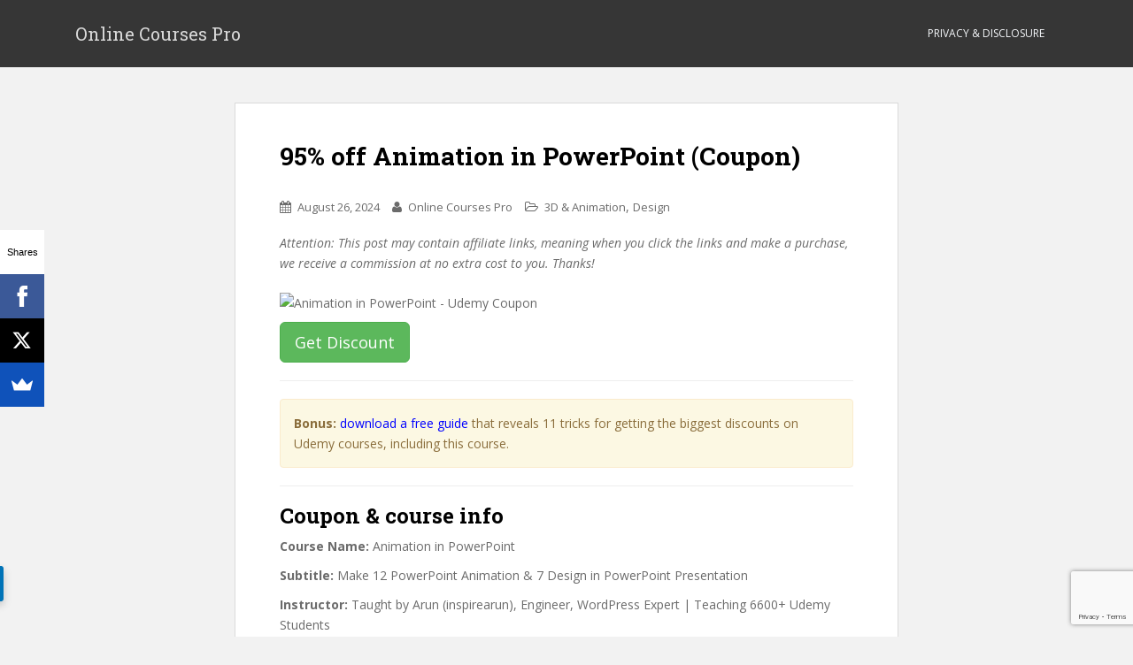

--- FILE ---
content_type: text/html; charset=UTF-8
request_url: https://onlinecoursespro.com/animation-in-powerpoint-coupon/
body_size: 18674
content:
<!doctype html>
<!--[if !IE]>
<html class="no-js non-ie" lang="en-US"> <![endif]-->
<!--[if IE 7 ]>
<html class="no-js ie7" lang="en-US"> <![endif]-->
<!--[if IE 8 ]>
<html class="no-js ie8" lang="en-US"> <![endif]-->
<!--[if IE 9 ]>
<html class="no-js ie9" lang="en-US"> <![endif]-->
<!--[if gt IE 9]><!-->
<html class="no-js" lang="en-US"> <!--<![endif]-->
<head>
<meta charset="UTF-8">
<meta name="viewport" content="width=device-width, initial-scale=1">
<link rel="profile" href="https://gmpg.org/xfn/11">
<link rel="pingback" href="https://onlinecoursespro.com/xmlrpc.php">

<meta name='robots' content='index, follow, max-image-preview:large, max-snippet:-1, max-video-preview:-1' />

	<!-- This site is optimized with the Yoast SEO plugin v15.9.2 - https://yoast.com/wordpress/plugins/seo/ -->
	<title>95% off Animation in PowerPoint - Udemy Coupon</title>
	<meta name="description" content="Udemy discount coupon: 95% off Animation in PowerPoint" />
	<link rel="canonical" href="https://onlinecoursespro.com/animation-in-powerpoint-2013-animated-video-presentation-coupon/" />
	<meta property="og:locale" content="en_US" />
	<meta property="og:type" content="article" />
	<meta property="og:title" content="95% off Animation in PowerPoint - Udemy Coupon" />
	<meta property="og:description" content="Udemy discount coupon: 95% off Animation in PowerPoint" />
	<meta property="og:url" content="https://onlinecoursespro.com/animation-in-powerpoint-2013-animated-video-presentation-coupon/" />
	<meta property="og:site_name" content="Online Courses Pro" />
	<meta property="article:published_time" content="1970-01-01T00:00:00+00:00" />
	<meta property="article:modified_time" content="2024-08-26T18:08:43+00:00" />
	<meta property="og:image" content="https://udemy-images.udemy.com/course/750x422/403754_8c8e_21.jpg" />
	<meta name="twitter:card" content="summary" />
	<meta name="twitter:label1" content="Written by">
	<meta name="twitter:data1" content="Online Courses Pro">
	<meta name="twitter:label2" content="Est. reading time">
	<meta name="twitter:data2" content="2 minutes">
	<script type="application/ld+json" class="yoast-schema-graph">{"@context":"https://schema.org","@graph":[{"@type":"WebSite","@id":"https://onlinecoursespro.com/#website","url":"https://onlinecoursespro.com/","name":"Online Courses Pro","description":"Get Amazing Deals on Amazing Online Courses","potentialAction":[{"@type":"SearchAction","target":"https://onlinecoursespro.com/?s={search_term_string}","query-input":"required name=search_term_string"}],"inLanguage":"en-US"},{"@type":"ImageObject","@id":"https://onlinecoursespro.com/animation-in-powerpoint-2013-animated-video-presentation-coupon/#primaryimage","inLanguage":"en-US","url":"https://udemy-images.udemy.com/course/750x422/403754_8c8e_21.jpg"},{"@type":"WebPage","@id":"https://onlinecoursespro.com/animation-in-powerpoint-2013-animated-video-presentation-coupon/#webpage","url":"https://onlinecoursespro.com/animation-in-powerpoint-2013-animated-video-presentation-coupon/","name":"95% off Animation in PowerPoint - Udemy Coupon","isPartOf":{"@id":"https://onlinecoursespro.com/#website"},"primaryImageOfPage":{"@id":"https://onlinecoursespro.com/animation-in-powerpoint-2013-animated-video-presentation-coupon/#primaryimage"},"datePublished":"1970-01-01T00:00:00+00:00","dateModified":"2024-08-26T18:08:43+00:00","author":{"@id":"https://onlinecoursespro.com/#/schema/person/10d94670b0b68448cfbcd1a321c37229"},"description":"Udemy discount coupon: 95% off Animation in PowerPoint","breadcrumb":{"@id":"https://onlinecoursespro.com/animation-in-powerpoint-2013-animated-video-presentation-coupon/#breadcrumb"},"inLanguage":"en-US","potentialAction":[{"@type":"ReadAction","target":["https://onlinecoursespro.com/animation-in-powerpoint-2013-animated-video-presentation-coupon/"]}]},{"@type":"BreadcrumbList","@id":"https://onlinecoursespro.com/animation-in-powerpoint-2013-animated-video-presentation-coupon/#breadcrumb","itemListElement":[{"@type":"ListItem","position":1,"item":{"@type":"WebPage","@id":"https://onlinecoursespro.com/","url":"https://onlinecoursespro.com/","name":"Home"}},{"@type":"ListItem","position":2,"item":{"@type":"WebPage","@id":"https://onlinecoursespro.com/animation-in-powerpoint-coupon/","url":"https://onlinecoursespro.com/animation-in-powerpoint-coupon/","name":"95% off Animation in PowerPoint (Coupon)"}}]},{"@type":"Person","@id":"https://onlinecoursespro.com/#/schema/person/10d94670b0b68448cfbcd1a321c37229","name":"Online Courses Pro","image":{"@type":"ImageObject","@id":"https://onlinecoursespro.com/#personlogo","inLanguage":"en-US","url":"https://secure.gravatar.com/avatar/122c440509be35939c4200806497beb8?s=96&d=mm&r=g","caption":"Online Courses Pro"}}]}</script>
	<!-- / Yoast SEO plugin. -->


<link rel='dns-prefetch' href='//www.google.com' />
<link rel='dns-prefetch' href='//fonts.googleapis.com' />
<link rel="alternate" type="application/rss+xml" title="Online Courses Pro &raquo; Feed" href="https://onlinecoursespro.com/feed/" />
<link rel="alternate" type="application/rss+xml" title="Online Courses Pro &raquo; Comments Feed" href="https://onlinecoursespro.com/comments/feed/" />
<script type="text/javascript">
/* <![CDATA[ */
window._wpemojiSettings = {"baseUrl":"https:\/\/s.w.org\/images\/core\/emoji\/14.0.0\/72x72\/","ext":".png","svgUrl":"https:\/\/s.w.org\/images\/core\/emoji\/14.0.0\/svg\/","svgExt":".svg","source":{"concatemoji":"https:\/\/onlinecoursespro.com\/wp-includes\/js\/wp-emoji-release.min.js?ver=f20416535fedf9a11d314dfb42661e92"}};
/*! This file is auto-generated */
!function(i,n){var o,s,e;function c(e){try{var t={supportTests:e,timestamp:(new Date).valueOf()};sessionStorage.setItem(o,JSON.stringify(t))}catch(e){}}function p(e,t,n){e.clearRect(0,0,e.canvas.width,e.canvas.height),e.fillText(t,0,0);var t=new Uint32Array(e.getImageData(0,0,e.canvas.width,e.canvas.height).data),r=(e.clearRect(0,0,e.canvas.width,e.canvas.height),e.fillText(n,0,0),new Uint32Array(e.getImageData(0,0,e.canvas.width,e.canvas.height).data));return t.every(function(e,t){return e===r[t]})}function u(e,t,n){switch(t){case"flag":return n(e,"\ud83c\udff3\ufe0f\u200d\u26a7\ufe0f","\ud83c\udff3\ufe0f\u200b\u26a7\ufe0f")?!1:!n(e,"\ud83c\uddfa\ud83c\uddf3","\ud83c\uddfa\u200b\ud83c\uddf3")&&!n(e,"\ud83c\udff4\udb40\udc67\udb40\udc62\udb40\udc65\udb40\udc6e\udb40\udc67\udb40\udc7f","\ud83c\udff4\u200b\udb40\udc67\u200b\udb40\udc62\u200b\udb40\udc65\u200b\udb40\udc6e\u200b\udb40\udc67\u200b\udb40\udc7f");case"emoji":return!n(e,"\ud83e\udef1\ud83c\udffb\u200d\ud83e\udef2\ud83c\udfff","\ud83e\udef1\ud83c\udffb\u200b\ud83e\udef2\ud83c\udfff")}return!1}function f(e,t,n){var r="undefined"!=typeof WorkerGlobalScope&&self instanceof WorkerGlobalScope?new OffscreenCanvas(300,150):i.createElement("canvas"),a=r.getContext("2d",{willReadFrequently:!0}),o=(a.textBaseline="top",a.font="600 32px Arial",{});return e.forEach(function(e){o[e]=t(a,e,n)}),o}function t(e){var t=i.createElement("script");t.src=e,t.defer=!0,i.head.appendChild(t)}"undefined"!=typeof Promise&&(o="wpEmojiSettingsSupports",s=["flag","emoji"],n.supports={everything:!0,everythingExceptFlag:!0},e=new Promise(function(e){i.addEventListener("DOMContentLoaded",e,{once:!0})}),new Promise(function(t){var n=function(){try{var e=JSON.parse(sessionStorage.getItem(o));if("object"==typeof e&&"number"==typeof e.timestamp&&(new Date).valueOf()<e.timestamp+604800&&"object"==typeof e.supportTests)return e.supportTests}catch(e){}return null}();if(!n){if("undefined"!=typeof Worker&&"undefined"!=typeof OffscreenCanvas&&"undefined"!=typeof URL&&URL.createObjectURL&&"undefined"!=typeof Blob)try{var e="postMessage("+f.toString()+"("+[JSON.stringify(s),u.toString(),p.toString()].join(",")+"));",r=new Blob([e],{type:"text/javascript"}),a=new Worker(URL.createObjectURL(r),{name:"wpTestEmojiSupports"});return void(a.onmessage=function(e){c(n=e.data),a.terminate(),t(n)})}catch(e){}c(n=f(s,u,p))}t(n)}).then(function(e){for(var t in e)n.supports[t]=e[t],n.supports.everything=n.supports.everything&&n.supports[t],"flag"!==t&&(n.supports.everythingExceptFlag=n.supports.everythingExceptFlag&&n.supports[t]);n.supports.everythingExceptFlag=n.supports.everythingExceptFlag&&!n.supports.flag,n.DOMReady=!1,n.readyCallback=function(){n.DOMReady=!0}}).then(function(){return e}).then(function(){var e;n.supports.everything||(n.readyCallback(),(e=n.source||{}).concatemoji?t(e.concatemoji):e.wpemoji&&e.twemoji&&(t(e.twemoji),t(e.wpemoji)))}))}((window,document),window._wpemojiSettings);
/* ]]> */
</script>
<style id='wp-emoji-styles-inline-css' type='text/css'>

	img.wp-smiley, img.emoji {
		display: inline !important;
		border: none !important;
		box-shadow: none !important;
		height: 1em !important;
		width: 1em !important;
		margin: 0 0.07em !important;
		vertical-align: -0.1em !important;
		background: none !important;
		padding: 0 !important;
	}
</style>
<link rel='stylesheet' id='wp-block-library-css' href='https://onlinecoursespro.com/wp-includes/css/dist/block-library/style.min.css?ver=f20416535fedf9a11d314dfb42661e92' type='text/css' media='all' />
<style id='classic-theme-styles-inline-css' type='text/css'>
/*! This file is auto-generated */
.wp-block-button__link{color:#fff;background-color:#32373c;border-radius:9999px;box-shadow:none;text-decoration:none;padding:calc(.667em + 2px) calc(1.333em + 2px);font-size:1.125em}.wp-block-file__button{background:#32373c;color:#fff;text-decoration:none}
</style>
<style id='global-styles-inline-css' type='text/css'>
body{--wp--preset--color--black: #000000;--wp--preset--color--cyan-bluish-gray: #abb8c3;--wp--preset--color--white: #ffffff;--wp--preset--color--pale-pink: #f78da7;--wp--preset--color--vivid-red: #cf2e2e;--wp--preset--color--luminous-vivid-orange: #ff6900;--wp--preset--color--luminous-vivid-amber: #fcb900;--wp--preset--color--light-green-cyan: #7bdcb5;--wp--preset--color--vivid-green-cyan: #00d084;--wp--preset--color--pale-cyan-blue: #8ed1fc;--wp--preset--color--vivid-cyan-blue: #0693e3;--wp--preset--color--vivid-purple: #9b51e0;--wp--preset--gradient--vivid-cyan-blue-to-vivid-purple: linear-gradient(135deg,rgba(6,147,227,1) 0%,rgb(155,81,224) 100%);--wp--preset--gradient--light-green-cyan-to-vivid-green-cyan: linear-gradient(135deg,rgb(122,220,180) 0%,rgb(0,208,130) 100%);--wp--preset--gradient--luminous-vivid-amber-to-luminous-vivid-orange: linear-gradient(135deg,rgba(252,185,0,1) 0%,rgba(255,105,0,1) 100%);--wp--preset--gradient--luminous-vivid-orange-to-vivid-red: linear-gradient(135deg,rgba(255,105,0,1) 0%,rgb(207,46,46) 100%);--wp--preset--gradient--very-light-gray-to-cyan-bluish-gray: linear-gradient(135deg,rgb(238,238,238) 0%,rgb(169,184,195) 100%);--wp--preset--gradient--cool-to-warm-spectrum: linear-gradient(135deg,rgb(74,234,220) 0%,rgb(151,120,209) 20%,rgb(207,42,186) 40%,rgb(238,44,130) 60%,rgb(251,105,98) 80%,rgb(254,248,76) 100%);--wp--preset--gradient--blush-light-purple: linear-gradient(135deg,rgb(255,206,236) 0%,rgb(152,150,240) 100%);--wp--preset--gradient--blush-bordeaux: linear-gradient(135deg,rgb(254,205,165) 0%,rgb(254,45,45) 50%,rgb(107,0,62) 100%);--wp--preset--gradient--luminous-dusk: linear-gradient(135deg,rgb(255,203,112) 0%,rgb(199,81,192) 50%,rgb(65,88,208) 100%);--wp--preset--gradient--pale-ocean: linear-gradient(135deg,rgb(255,245,203) 0%,rgb(182,227,212) 50%,rgb(51,167,181) 100%);--wp--preset--gradient--electric-grass: linear-gradient(135deg,rgb(202,248,128) 0%,rgb(113,206,126) 100%);--wp--preset--gradient--midnight: linear-gradient(135deg,rgb(2,3,129) 0%,rgb(40,116,252) 100%);--wp--preset--font-size--small: 13px;--wp--preset--font-size--medium: 20px;--wp--preset--font-size--large: 36px;--wp--preset--font-size--x-large: 42px;--wp--preset--spacing--20: 0.44rem;--wp--preset--spacing--30: 0.67rem;--wp--preset--spacing--40: 1rem;--wp--preset--spacing--50: 1.5rem;--wp--preset--spacing--60: 2.25rem;--wp--preset--spacing--70: 3.38rem;--wp--preset--spacing--80: 5.06rem;--wp--preset--shadow--natural: 6px 6px 9px rgba(0, 0, 0, 0.2);--wp--preset--shadow--deep: 12px 12px 50px rgba(0, 0, 0, 0.4);--wp--preset--shadow--sharp: 6px 6px 0px rgba(0, 0, 0, 0.2);--wp--preset--shadow--outlined: 6px 6px 0px -3px rgba(255, 255, 255, 1), 6px 6px rgba(0, 0, 0, 1);--wp--preset--shadow--crisp: 6px 6px 0px rgba(0, 0, 0, 1);}:where(.is-layout-flex){gap: 0.5em;}:where(.is-layout-grid){gap: 0.5em;}body .is-layout-flow > .alignleft{float: left;margin-inline-start: 0;margin-inline-end: 2em;}body .is-layout-flow > .alignright{float: right;margin-inline-start: 2em;margin-inline-end: 0;}body .is-layout-flow > .aligncenter{margin-left: auto !important;margin-right: auto !important;}body .is-layout-constrained > .alignleft{float: left;margin-inline-start: 0;margin-inline-end: 2em;}body .is-layout-constrained > .alignright{float: right;margin-inline-start: 2em;margin-inline-end: 0;}body .is-layout-constrained > .aligncenter{margin-left: auto !important;margin-right: auto !important;}body .is-layout-constrained > :where(:not(.alignleft):not(.alignright):not(.alignfull)){max-width: var(--wp--style--global--content-size);margin-left: auto !important;margin-right: auto !important;}body .is-layout-constrained > .alignwide{max-width: var(--wp--style--global--wide-size);}body .is-layout-flex{display: flex;}body .is-layout-flex{flex-wrap: wrap;align-items: center;}body .is-layout-flex > *{margin: 0;}body .is-layout-grid{display: grid;}body .is-layout-grid > *{margin: 0;}:where(.wp-block-columns.is-layout-flex){gap: 2em;}:where(.wp-block-columns.is-layout-grid){gap: 2em;}:where(.wp-block-post-template.is-layout-flex){gap: 1.25em;}:where(.wp-block-post-template.is-layout-grid){gap: 1.25em;}.has-black-color{color: var(--wp--preset--color--black) !important;}.has-cyan-bluish-gray-color{color: var(--wp--preset--color--cyan-bluish-gray) !important;}.has-white-color{color: var(--wp--preset--color--white) !important;}.has-pale-pink-color{color: var(--wp--preset--color--pale-pink) !important;}.has-vivid-red-color{color: var(--wp--preset--color--vivid-red) !important;}.has-luminous-vivid-orange-color{color: var(--wp--preset--color--luminous-vivid-orange) !important;}.has-luminous-vivid-amber-color{color: var(--wp--preset--color--luminous-vivid-amber) !important;}.has-light-green-cyan-color{color: var(--wp--preset--color--light-green-cyan) !important;}.has-vivid-green-cyan-color{color: var(--wp--preset--color--vivid-green-cyan) !important;}.has-pale-cyan-blue-color{color: var(--wp--preset--color--pale-cyan-blue) !important;}.has-vivid-cyan-blue-color{color: var(--wp--preset--color--vivid-cyan-blue) !important;}.has-vivid-purple-color{color: var(--wp--preset--color--vivid-purple) !important;}.has-black-background-color{background-color: var(--wp--preset--color--black) !important;}.has-cyan-bluish-gray-background-color{background-color: var(--wp--preset--color--cyan-bluish-gray) !important;}.has-white-background-color{background-color: var(--wp--preset--color--white) !important;}.has-pale-pink-background-color{background-color: var(--wp--preset--color--pale-pink) !important;}.has-vivid-red-background-color{background-color: var(--wp--preset--color--vivid-red) !important;}.has-luminous-vivid-orange-background-color{background-color: var(--wp--preset--color--luminous-vivid-orange) !important;}.has-luminous-vivid-amber-background-color{background-color: var(--wp--preset--color--luminous-vivid-amber) !important;}.has-light-green-cyan-background-color{background-color: var(--wp--preset--color--light-green-cyan) !important;}.has-vivid-green-cyan-background-color{background-color: var(--wp--preset--color--vivid-green-cyan) !important;}.has-pale-cyan-blue-background-color{background-color: var(--wp--preset--color--pale-cyan-blue) !important;}.has-vivid-cyan-blue-background-color{background-color: var(--wp--preset--color--vivid-cyan-blue) !important;}.has-vivid-purple-background-color{background-color: var(--wp--preset--color--vivid-purple) !important;}.has-black-border-color{border-color: var(--wp--preset--color--black) !important;}.has-cyan-bluish-gray-border-color{border-color: var(--wp--preset--color--cyan-bluish-gray) !important;}.has-white-border-color{border-color: var(--wp--preset--color--white) !important;}.has-pale-pink-border-color{border-color: var(--wp--preset--color--pale-pink) !important;}.has-vivid-red-border-color{border-color: var(--wp--preset--color--vivid-red) !important;}.has-luminous-vivid-orange-border-color{border-color: var(--wp--preset--color--luminous-vivid-orange) !important;}.has-luminous-vivid-amber-border-color{border-color: var(--wp--preset--color--luminous-vivid-amber) !important;}.has-light-green-cyan-border-color{border-color: var(--wp--preset--color--light-green-cyan) !important;}.has-vivid-green-cyan-border-color{border-color: var(--wp--preset--color--vivid-green-cyan) !important;}.has-pale-cyan-blue-border-color{border-color: var(--wp--preset--color--pale-cyan-blue) !important;}.has-vivid-cyan-blue-border-color{border-color: var(--wp--preset--color--vivid-cyan-blue) !important;}.has-vivid-purple-border-color{border-color: var(--wp--preset--color--vivid-purple) !important;}.has-vivid-cyan-blue-to-vivid-purple-gradient-background{background: var(--wp--preset--gradient--vivid-cyan-blue-to-vivid-purple) !important;}.has-light-green-cyan-to-vivid-green-cyan-gradient-background{background: var(--wp--preset--gradient--light-green-cyan-to-vivid-green-cyan) !important;}.has-luminous-vivid-amber-to-luminous-vivid-orange-gradient-background{background: var(--wp--preset--gradient--luminous-vivid-amber-to-luminous-vivid-orange) !important;}.has-luminous-vivid-orange-to-vivid-red-gradient-background{background: var(--wp--preset--gradient--luminous-vivid-orange-to-vivid-red) !important;}.has-very-light-gray-to-cyan-bluish-gray-gradient-background{background: var(--wp--preset--gradient--very-light-gray-to-cyan-bluish-gray) !important;}.has-cool-to-warm-spectrum-gradient-background{background: var(--wp--preset--gradient--cool-to-warm-spectrum) !important;}.has-blush-light-purple-gradient-background{background: var(--wp--preset--gradient--blush-light-purple) !important;}.has-blush-bordeaux-gradient-background{background: var(--wp--preset--gradient--blush-bordeaux) !important;}.has-luminous-dusk-gradient-background{background: var(--wp--preset--gradient--luminous-dusk) !important;}.has-pale-ocean-gradient-background{background: var(--wp--preset--gradient--pale-ocean) !important;}.has-electric-grass-gradient-background{background: var(--wp--preset--gradient--electric-grass) !important;}.has-midnight-gradient-background{background: var(--wp--preset--gradient--midnight) !important;}.has-small-font-size{font-size: var(--wp--preset--font-size--small) !important;}.has-medium-font-size{font-size: var(--wp--preset--font-size--medium) !important;}.has-large-font-size{font-size: var(--wp--preset--font-size--large) !important;}.has-x-large-font-size{font-size: var(--wp--preset--font-size--x-large) !important;}
.wp-block-navigation a:where(:not(.wp-element-button)){color: inherit;}
:where(.wp-block-post-template.is-layout-flex){gap: 1.25em;}:where(.wp-block-post-template.is-layout-grid){gap: 1.25em;}
:where(.wp-block-columns.is-layout-flex){gap: 2em;}:where(.wp-block-columns.is-layout-grid){gap: 2em;}
.wp-block-pullquote{font-size: 1.5em;line-height: 1.6;}
</style>
<link rel='stylesheet' id='contact-form-7-css' href='https://onlinecoursespro.com/wp-content/plugins/contact-form-7/includes/css/styles.css?ver=5.4' type='text/css' media='all' />
<link rel='stylesheet' id='dashicons-css' href='https://onlinecoursespro.com/wp-includes/css/dashicons.min.css?ver=f20416535fedf9a11d314dfb42661e92' type='text/css' media='all' />
<link rel='stylesheet' id='sparkling-bootstrap-css' href='https://onlinecoursespro.com/wp-content/themes/sparkling/inc/css/bootstrap.min.css?ver=f20416535fedf9a11d314dfb42661e92' type='text/css' media='all' />
<link rel='stylesheet' id='sparkling-icons-css' href='https://onlinecoursespro.com/wp-content/themes/sparkling/inc/css/font-awesome.min.css?ver=f20416535fedf9a11d314dfb42661e92' type='text/css' media='all' />
<link rel='stylesheet' id='sparkling-fonts-css' href='//fonts.googleapis.com/css?family=Open+Sans%3A400italic%2C400%2C600%2C700%7CRoboto+Slab%3A400%2C300%2C700&#038;ver=f20416535fedf9a11d314dfb42661e92' type='text/css' media='all' />
<link rel='stylesheet' id='sparkling-style-css' href='https://onlinecoursespro.com/wp-content/themes/sparkling/style.css?ver=f20416535fedf9a11d314dfb42661e92' type='text/css' media='all' />
<link rel='stylesheet' id='tablepress-default-css' href='https://onlinecoursespro.com/wp-content/plugins/tablepress/css/default.min.css?ver=1.12' type='text/css' media='all' />
<link rel='stylesheet' id='wpcd-style-css' href='https://onlinecoursespro.com/wp-content/plugins/wp-coupons-and-deals-premium/assets/css/dist/style.min.css?ver=3.0.3' type='text/css' media='all' />
<style id='wpcd-style-inline-css' type='text/css'>
 .coupon-type { background-color: ; } .deal-type { background-color: ; } .wpcd-coupon { border-color: ; } 
 .wpcd-coupon-button-type .coupon-code-wpcd .get-code-wpcd{ background-color:; } .wpcd-coupon-button-type .coupon-code-wpcd .get-code-wpcd:after{ border-left-color:; } span.wpcd_coupon_top_copy_span{ background-color: !important; } .wpcd_coupon_popup_copy_code_wr { background-color: ; border-color: !important; } .wpcd_popup-go-link { background-color: !important; } .wpcd_popup-go-link:hover { background-color: !important; } #wpcd_coupon_pagination_wr a, #wpcd_coupon_pagination_wr span { background-color: ; } 
</style>
<link rel='stylesheet' id='tva-checkout-css-css' href='https://onlinecoursespro.com/wp-content/plugins/thrive-apprentice/css/checkout.css?ver=2.1.6' type='text/css' media='all' />
<link rel='stylesheet' id='optimizepress-default-css' href='https://onlinecoursespro.com/wp-content/plugins/optimizePressPlugin/lib/assets/default.min.css?ver=2.5.4.2' type='text/css' media='all' />
<script type="text/javascript" src="https://onlinecoursespro.com/wp-includes/js/jquery/jquery.min.js?ver=3.7.1" id="jquery-core-js"></script>
<script type="text/javascript" src="https://onlinecoursespro.com/wp-includes/js/jquery/jquery-migrate.min.js?ver=3.4.1" id="jquery-migrate-js"></script>
<script type="text/javascript" id="optimizepress-op-jquery-base-all-js-extra">
/* <![CDATA[ */
var OptimizePress = {"ajaxurl":"https:\/\/onlinecoursespro.com\/wp-admin\/admin-ajax.php","SN":"optimizepress","version":"2.5.4.2","script_debug":".min","localStorageEnabled":"","wp_admin_page":"","op_live_editor":"","op_page_builder":"","op_create_new_page":"","imgurl":"https:\/\/onlinecoursespro.com\/wp-content\/plugins\/optimizePressPlugin\/lib\/images\/","OP_URL":"https:\/\/onlinecoursespro.com\/wp-content\/plugins\/optimizePressPlugin\/","OP_JS":"https:\/\/onlinecoursespro.com\/wp-content\/plugins\/optimizePressPlugin\/lib\/js\/","OP_PAGE_BUILDER_URL":"","include_url":"https:\/\/onlinecoursespro.com\/wp-includes\/","op_autosave_interval":"300","op_autosave_enabled":"Y","paths":{"url":"https:\/\/onlinecoursespro.com\/wp-content\/plugins\/optimizePressPlugin\/","img":"https:\/\/onlinecoursespro.com\/wp-content\/plugins\/optimizePressPlugin\/lib\/images\/","js":"https:\/\/onlinecoursespro.com\/wp-content\/plugins\/optimizePressPlugin\/lib\/js\/","css":"https:\/\/onlinecoursespro.com\/wp-content\/plugins\/optimizePressPlugin\/lib\/css\/"},"social":{"twitter":"optimizepress","facebook":"optimizepress","googleplus":"111273444733787349971"},"flowplayerHTML5":"https:\/\/onlinecoursespro.com\/wp-content\/plugins\/optimizePressPlugin\/lib\/modules\/blog\/video\/flowplayer\/flowplayer.swf","flowplayerKey":"","flowplayerLogo":"","mediaelementplayer":"https:\/\/onlinecoursespro.com\/wp-content\/plugins\/optimizePressPlugin\/lib\/modules\/blog\/video\/mediaelement\/","pb_unload_alert":"This page is asking you to confirm that you want to leave - data you have entered may not be saved.","pb_save_alert":"Please make sure you are happy with all of your options as some options will not be able to be changed for this page later.","optimizemember":{"enabled":false,"version":"0"}};
/* ]]> */
</script>
<script type="text/javascript" src="https://onlinecoursespro.com/wp-content/plugins/optimizePressPlugin/lib/js/op-jquery-base-all.min.js?ver=2.5.4.2" id="optimizepress-op-jquery-base-all-js"></script>
<script type="text/javascript" src="https://onlinecoursespro.com/wp-content/plugins/shortcode-for-current-date/dist/script.js?ver=f20416535fedf9a11d314dfb42661e92" id="shortcode-for-current-date-script-js"></script>
<script type="text/javascript" id="tho-header-js-js-extra">
/* <![CDATA[ */
var THO_Head = {"variations":[],"post_id":"7173","element_tag":"thrive_headline","woo_tag":"tho_woo"};
/* ]]> */
</script>
<script type="text/javascript" src="https://onlinecoursespro.com/wp-content/plugins/thrive-headline-optimizer/frontend/js/header.min.js?ver=1.1.21" id="tho-header-js-js"></script>
<script type="text/javascript" src="https://onlinecoursespro.com/wp-content/themes/sparkling/inc/js/modernizr.min.js?ver=f20416535fedf9a11d314dfb42661e92" id="sparkling-modernizr-js"></script>
<script type="text/javascript" src="https://onlinecoursespro.com/wp-content/themes/sparkling/inc/js/bootstrap.min.js?ver=f20416535fedf9a11d314dfb42661e92" id="sparkling-bootstrapjs-js"></script>
<script type="text/javascript" src="https://onlinecoursespro.com/wp-content/themes/sparkling/inc/js/functions.min.js?ver=f20416535fedf9a11d314dfb42661e92" id="sparkling-functions-js"></script>
<script type="text/javascript" id="wpcd-main-js-js-extra">
/* <![CDATA[ */
var wpcd_object = {"ajaxurl":"https:\/\/onlinecoursespro.com\/wp-admin\/admin-ajax.php","security":"1e99b46b66"};
var wpcd_main_js = {"minutes":"minutes","seconds":"seconds","hours":"hours","day":"day","week":"week","expired_text":"This offer has expired!","word_count":"30","button_text":"Copy","after_copy":"Copied","vote_success":"You have voted successfully!","vote_fail":"Voting failed!","vote_already":"You have voted already!"};
/* ]]> */
</script>
<script type="text/javascript" src="https://onlinecoursespro.com/wp-content/plugins/wp-coupons-and-deals-premium/assets/js/main.js?ver=3.0.3" id="wpcd-main-js-js"></script>
<script type="text/javascript" src="https://onlinecoursespro.com/wp-content/plugins/wp-coupons-and-deals-premium/assets/js/clipboard.min.js?ver=3.0.3" id="wpcd-clipboardjs-js"></script>
<script type="text/javascript" src="https://onlinecoursespro.com/wp-content/plugins/wp-coupons-and-deals-premium/assets/js/jquery.countdown.min.js?ver=3.0.3" id="wpcd-countdown-js-js"></script>
<link rel="https://api.w.org/" href="https://onlinecoursespro.com/wp-json/" /><link rel="alternate" type="application/json" href="https://onlinecoursespro.com/wp-json/wp/v2/posts/7173" /><link rel="EditURI" type="application/rsd+xml" title="RSD" href="https://onlinecoursespro.com/xmlrpc.php?rsd" />

<link rel='shortlink' href='https://onlinecoursespro.com/?p=7173' />
<link rel="alternate" type="application/json+oembed" href="https://onlinecoursespro.com/wp-json/oembed/1.0/embed?url=https%3A%2F%2Fonlinecoursespro.com%2Fanimation-in-powerpoint-coupon%2F" />
<link rel="alternate" type="text/xml+oembed" href="https://onlinecoursespro.com/wp-json/oembed/1.0/embed?url=https%3A%2F%2Fonlinecoursespro.com%2Fanimation-in-powerpoint-coupon%2F&#038;format=xml" />
<script type="text/javascript">
(function(url){
	if(/(?:Chrome\/26\.0\.1410\.63 Safari\/537\.31|WordfenceTestMonBot)/.test(navigator.userAgent)){ return; }
	var addEvent = function(evt, handler) {
		if (window.addEventListener) {
			document.addEventListener(evt, handler, false);
		} else if (window.attachEvent) {
			document.attachEvent('on' + evt, handler);
		}
	};
	var removeEvent = function(evt, handler) {
		if (window.removeEventListener) {
			document.removeEventListener(evt, handler, false);
		} else if (window.detachEvent) {
			document.detachEvent('on' + evt, handler);
		}
	};
	var evts = 'contextmenu dblclick drag dragend dragenter dragleave dragover dragstart drop keydown keypress keyup mousedown mousemove mouseout mouseover mouseup mousewheel scroll'.split(' ');
	var logHuman = function() {
		if (window.wfLogHumanRan) { return; }
		window.wfLogHumanRan = true;
		var wfscr = document.createElement('script');
		wfscr.type = 'text/javascript';
		wfscr.async = true;
		wfscr.src = url + '&r=' + Math.random();
		(document.getElementsByTagName('head')[0]||document.getElementsByTagName('body')[0]).appendChild(wfscr);
		for (var i = 0; i < evts.length; i++) {
			removeEvent(evts[i], logHuman);
		}
	};
	for (var i = 0; i < evts.length; i++) {
		addEvent(evts[i], logHuman);
	}
})('//onlinecoursespro.com/?wordfence_lh=1&hid=C978DE844D8721B06074496025900A02');
</script><!-- breadcrumb Schema optimized by Schema Pro --><script type="application/ld+json">{"@context":"https:\/\/schema.org","@type":"BreadcrumbList","itemListElement":[{"@type":"ListItem","position":1,"item":{"@id":"https:\/\/onlinecoursespro.com\/","name":"Home"}},{"@type":"ListItem","position":2,"item":{"@id":"https:\/\/onlinecoursespro.com\/animation-in-powerpoint-coupon\/","name":"95% off Animation in PowerPoint (Coupon)"}}]}</script><!-- / breadcrumb Schema optimized by Schema Pro --><style type="text/css">h1, h2, h3, h4, h5, h6, .h1, .h2, .h3, .h4, .h5, .h6, .entry-title {color: #000000;}.entry-content {font-family: Open Sans; font-size:18; font-weight: ; color:;}.nav-links { display: none; }</style>
        <!--[if (gte IE 6)&(lte IE 8)]>
            <script type="text/javascript" src="https://onlinecoursespro.com/wp-content/plugins/optimizePressPlugin/lib/js/selectivizr-1.0.2-min.js?ver=1.0.2"></script>
        <![endif]-->
        <!--[if lt IE 9]>
            <script src="https://onlinecoursespro.com/wp-content/plugins/optimizePressPlugin/lib/js//html5shiv.min.js"></script>
        <![endif]-->
    <script>
  (function(i,s,o,g,r,a,m){i['GoogleAnalyticsObject']=r;i[r]=i[r]||function(){
  (i[r].q=i[r].q||[]).push(arguments)},i[r].l=1*new Date();a=s.createElement(o),
  m=s.getElementsByTagName(o)[0];a.async=1;a.src=g;m.parentNode.insertBefore(a,m)
  })(window,document,'script','//www.google-analytics.com/analytics.js','ga');

  ga('create', 'UA-65975324-1', 'auto');
  ga('send', 'pageview');

</script>

<!-- Google Tag Manager -->
<script>(function(w,d,s,l,i){w[l]=w[l]||[];w[l].push({'gtm.start':
new Date().getTime(),event:'gtm.js'});var f=d.getElementsByTagName(s)[0],
j=d.createElement(s),dl=l!='dataLayer'?'&l='+l:'';j.async=true;j.src=
'https://www.googletagmanager.com/gtm.js?id='+i+dl;f.parentNode.insertBefore(j,f);
})(window,document,'script','dataLayer','GTM-NVBFXC');</script>
<!-- End Google Tag Manager -->

<script type="text/javascript" src="//newsharecounts.s3-us-west-2.amazonaws.com/nsc.js"></script><link rel="icon" href="https://onlinecoursespro.com/wp-content/uploads/2016/01/cropped-icon12-32x32.png" sizes="32x32" />
<link rel="icon" href="https://onlinecoursespro.com/wp-content/uploads/2016/01/cropped-icon12-192x192.png" sizes="192x192" />
<link rel="apple-touch-icon" href="https://onlinecoursespro.com/wp-content/uploads/2016/01/cropped-icon12-180x180.png" />
<meta name="msapplication-TileImage" content="https://onlinecoursespro.com/wp-content/uploads/2016/01/cropped-icon12-270x270.png" />

</head>

<body data-rsssl=1 class="post-template-default single single-post postid-7173 single-format-standard op-plugin wp-schema-pro-2.1.2 group-blog">
<!-- Google Tag Manager (noscript) -->
<noscript><iframe src="https://www.googletagmanager.com/ns.html?id=GTM-NVBFXC"
height="0" width="0" style="display:none;visibility:hidden"></iframe></noscript>
<!-- End Google Tag Manager (noscript) -->
<a class="sr-only sr-only-focusable" href="#content">Skip to main content</a>
<div id="page" class="hfeed site">

	<header id="masthead" class="site-header" role="banner">
		<nav class="navbar navbar-default " role="navigation">
			<div class="container">
				<div class="row">
					<div class="site-navigation-inner col-sm-12">
						<div class="navbar-header">
							<button type="button" class="btn navbar-toggle" data-toggle="collapse" data-target=".navbar-ex1-collapse">
								<span class="sr-only">Toggle navigation</span>
								<span class="icon-bar"></span>
								<span class="icon-bar"></span>
								<span class="icon-bar"></span>
							</button>

							
							
							<div id="logo">
								<p class="site-name">									<a class="navbar-brand" href="https://onlinecoursespro.com/" title="Online Courses Pro" rel="home">Online Courses Pro</a>
								</p>							</div><!-- end of #logo -->

							
						</div>
						<div class="collapse navbar-collapse navbar-ex1-collapse"><ul id="menu-menu-2" class="nav navbar-nav"><li id="menu-item-240" class="menu-item menu-item-type-post_type menu-item-object-page menu-item-240"><a title="Privacy &#038; Disclosure" href="https://onlinecoursespro.com/privacy-disclosure/">Privacy &#038; Disclosure</a></li>
</ul></div>					</div>
				</div>
			</div>
		</nav><!-- .site-navigation -->
	</header><!-- #masthead -->

	<div id="content" class="site-content">

		<div class="top-section">
								</div>

		<div class="container main-content-area">
            			<div class="row no-sidebar">
				<div class="main-content-inner col-sm-12 col-md-8">
	<div id="primary" class="content-area">
		<main id="main" class="site-main" role="main">

		
			
<article id="post-7173" class="post-7173 post type-post status-publish format-standard hentry category-3d-animation category-design tag-arun-inspirearun tag-arun-inspirearun-coupons">
		<div class="post-inner-content">
		<header class="entry-header page-header">

			<h1 class="entry-title ">95% off Animation in PowerPoint (Coupon)</h1>

			<div class="entry-meta">
				<span class="posted-on"><i class="fa fa-calendar"></i> <a href="https://onlinecoursespro.com/animation-in-powerpoint-coupon/" rel="bookmark"><time class="entry-date published" datetime="2024-08-26T18:08:43+00:00">August 26, 2024</time></a></span><span class="byline"> <i class="fa fa-user"></i> <span class="author vcard"><a class="url fn n" href="https://onlinecoursespro.com/author/onlinecoursespro/">Online Courses Pro</a></span></span>
								<span class="cat-links"><i class="fa fa-folder-open-o"></i>
					 <a href="https://onlinecoursespro.com/category/3d-animation/" rel="category tag">3D &amp; Animation</a>, <a href="https://onlinecoursespro.com/category/design/" rel="category tag">Design</a>				</span>
								
			</div><!-- .entry-meta -->
		</header><!-- .entry-header -->

		<div class="entry-content">
			<div class='code-block code-block-2' style='margin: 8px 0; clear: both;'>
<a name="top"></a></div>
<div class='code-block code-block-1' style='margin: -20px 0px 20px 0px;'>
<i>Attention: This post may contain affiliate links, meaning when you click the links and make a purchase, we receive a commission at no extra cost to you. Thanks!</i></div>
<p><img title='Animation in PowerPoint - Udemy Coupon' src='https://udemy-images.udemy.com/course/750x422/403754_8c8e_21.jpg' alt='Animation in PowerPoint - Udemy Coupon' width='480' height='270' /></p>
<p><a class='btn btn-success btn-lg' rel="nofollow noopener noreferrer" href='https://onlinecoursespro.com/desgn136v2' target='_blank'>Get Discount</a></p>
<hr/>
<div class='alert alert-warning'><strong>Bonus:</strong> <span class="tve-leads-two-step-trigger tl-2step-trigger-733"><span style='color: #0000ff;'>download a free guide</span></span> that reveals 11 tricks for getting the biggest discounts on Udemy courses, including this course.</div>
<hr/>
<h2>Coupon &#038; course info</h2>
<p><strong>Course Name:</strong> Animation in PowerPoint</p>
<p><strong>Subtitle:</strong> Make 12 PowerPoint Animation &#038; 7 Design in PowerPoint Presentation</p>
<p><strong>Instructor:</strong> Taught by Arun (inspirearun), Engineer, WordPress Expert | Teaching 6600+ Udemy Students</p>
<p><strong>Category:</strong> Design</p>
<p><strong>Subcategory:</strong> 3D &#038; Animation</p>
<p><strong>Provided by:</strong> Udemy</p>
<p><strong>Price:</strong> $199 (before discount)</p>
<p><strong>Free coupon code:</strong> See above (no charge for coupon)</p>
<h2>Review info &#038; popularity</h2>
<p>As of March 23, 2016…</p>
<p><strong>Students:</strong> 3,351 students enrolled</p>
<p><strong>Ratings:</strong> 34 reviews</p>
<p><strong>Rank:</strong>  <a href='https://onlinecoursespro.com/udemy-design-courses/' target='_blank' rel="noopener noreferrer">ranked #136</a> in Udemy Design Courses</p>
<h2>Brief course description</h2>
<p>Updated on 03 Feb 2016 &#8211; Animation in PowerPoint</p>
<p>Offer: I will personally guide you to animate 10 slides in your PowerPoint presentation*</p>
<p>What&#8217;s the course about? &#8211; This PowerPoint course is about adding quick and easy Animation effects to your PowerPoint presentation. Also you will learn to design and animate 3D shapes with advanced Motion path Animation effects in PowerPoint.</p>
<p>(Read more about this course on the official course page.)</p>
<h2>Arun (inspirearun) bio</h2>
<p>I&#8217;m an Electrical &#038; Electronics Engineer, Computer expert, Blogger and Chartered Accountant from India. I&#8217;m a teacher of examples. My teaching style is, breaking-down complex concepts through simple examples and animations. I go deep in whatever I learn &#038; whatever I teach. I derive immense satisfaction in teaching the concepts, I&#8217;m expert in.</p>
<p>(Learn more about this instructor on the official course page.)</p>
<h2>Recommended courses</h2>
<p>If you like this course, you might also be interested in:</p>
<hr/>
<p>1. <a href='https://onlinecoursespro.com/photoshop-tools-become-an-expert-in-10-super-easy-steps-coupon' target='_blank' rel="noopener noreferrer">Photoshop Tools &#8211; Become An Expert In 10 Super Easy Steps</a></p>
<p>Photoshop Tools &#8211; Become an Expert in Photoshop Tools and Rock &#8211; With no experience or prior Photoshop knowledge.</p>
<p>Taught by Manfred Werner, Photographer &#038; Retoucher | Retutpro</p>
<hr/>
<p>2. <a href='https://onlinecoursespro.com/introduction-to-environmental-art-and-prop-design-for-games-coupon' target='_blank' rel="noopener noreferrer">Introduction to Environmental Art and Prop Design for Games</a></p>
<p>Artists who have basic drawing and digital skills can use those skills to video / mobile game environmental concept art</p>
<p>Taught by Knowledge Base, Skills for Independent Creatives</p>
<hr/>
<p>3. <a href='https://onlinecoursespro.com/character-design-made-easy-with-anime-studio-pro-coupon' target='_blank' rel="noopener noreferrer">Character Design MADE EASY with Anime Studio Pro</a></p>
<p>Learn how to take ANY drawing and make it professional using Anime Studio and create ready to rig characters with ease!</p>
<p>Taught by Jeremy Alexander, Author // Animator // Game Designer // Web Developer</p>
<hr/>
<p>4. <a href='https://onlinecoursespro.com/master-manga-studio-5-bonus-drawing-and-painting-coupon' target='_blank' rel="noopener noreferrer">Master Manga Studio 5: Bonus Drawing and Painting</a></p>
<p>Learn how to use this affordable software to Draw, Paint, Illustrate, and create comics.</p>
<p>Taught by Neil Fontaine, Art Instructor-Comic Artist</p>
<hr/>
<p>5. <a href='https://onlinecoursespro.com/after-effects-create-slide-shows-build-a-complete-project-coupon' target='_blank' rel="noopener noreferrer">After Effects: Create Slide Shows &#8211; Build a Complete Project</a></p>
<p>Create a Complete Slide Show and Package your Project for Re-Sale or for Personal Use &#8211; Download Project Files</p>
<p>Taught by Louay Zambarakji, After Effects and Motion Graphics Expert</p>
<h2>Final details for this Udemy course</h2>
<p><strong>Languages:</strong> English, captions</p>
<p><strong>Skill level:</strong> All Levels</p>
<p><strong>Lectures:</strong> 52 lessons</p>
<p><strong>Duration:</strong> 3 Hours of video</p>
<p><strong>What you get:</strong> Animate every slide with Dynamic content based Transition effects</p>
<p><strong>Target audience:</strong> Professionals, Executives in Business Services, Technology based jobs</p>
<p><strong>Requirements:</strong> Installed Microsoft PowerPoint 2010 or up (incl. 2013 &#038; 2016)</p>
<p><strong>Access:</strong> Lifetime access</p>
<p><strong>Peace of mind:</strong> 30 day money back guarantee</p>
<p><strong>Availability:</strong> available online, as well as on iOS and Android</p>
<p><strong>Download options:</strong> check course to see if you can download lessons</p>
<span id="tho-end-content" style="display: block; visibility: hidden;"></span><!-- AI CONTENT END 1 -->
					</div><!-- .entry-content -->

		<footer class="entry-meta">

	    		      <!-- tags -->
	      <div class="tagcloud">

	          <a href="https://onlinecoursespro.com/tag/arun-inspirearun/">Arun (inspirearun)</a> <a href="https://onlinecoursespro.com/tag/arun-inspirearun-coupons/">Arun (inspirearun) coupons</a> 
	      </div>
	      <!-- end tags -->
	      
		</footer><!-- .entry-meta -->
	</div>

	
</article><!-- #post-## -->

			
			
		
		</main><!-- #main -->
	</div><!-- #primary -->

</div>
	<div id="secondary" class="widget-area col-sm-12 col-md-4" role="complementary">
		<div class="well">
						
		<aside id="recent-posts-2" class="widget widget_recent_entries">
		<h3 class="widget-title">Recent Courses</h3>
		<ul>
											<li>
					<a href="https://onlinecoursespro.com/graphical-models-certification-training-edureka-coupon/">68% off Graphical Models Certification Training (Edureka Coupon &#038; Review)</a>
									</li>
											<li>
					<a href="https://onlinecoursespro.com/ruby-with-cucumber-certification-training-edureka-coupon/">68% off Ruby with Cucumber Certification Training (Edureka Coupon &#038; Review)</a>
									</li>
											<li>
					<a href="https://onlinecoursespro.com/digital-marketing-certification-training-edureka-coupon/">68% off Digital Marketing Certification Training (Edureka Coupon &#038; Review)</a>
									</li>
											<li>
					<a href="https://onlinecoursespro.com/microsoft-azure-devops-solutions-certification-az-400-edureka-coupon/">68% off Microsoft Azure DevOps Solutions Certification (AZ-400) (Edureka Coupon &#038; Review)</a>
									</li>
											<li>
					<a href="https://onlinecoursespro.com/jquery-ui-development-edureka-coupon/">68% off jQuery UI Development (Edureka Coupon &#038; Review)</a>
									</li>
					</ul>

		</aside><aside id="categories-2" class="widget widget_categories"><h3 class="widget-title">Online Courses</h3>
			<ul>
					<li class="cat-item cat-item-632"><a href="https://onlinecoursespro.com/category/3d-animation/">3D &amp; Animation</a>
</li>
	<li class="cat-item cat-item-3461"><a href="https://onlinecoursespro.com/category/academics/">Academics</a>
</li>
	<li class="cat-item cat-item-13720"><a href="https://onlinecoursespro.com/category/accounting-bookkeeping/">Accounting &amp; Bookkeeping</a>
</li>
	<li class="cat-item cat-item-3835"><a href="https://onlinecoursespro.com/category/advertising/">Advertising</a>
</li>
	<li class="cat-item cat-item-742"><a href="https://onlinecoursespro.com/category/affiliate-marketing/">Affiliate Marketing</a>
</li>
	<li class="cat-item cat-item-749"><a href="https://onlinecoursespro.com/category/analytics-automation/">Analytics &amp; Automation</a>
</li>
	<li class="cat-item cat-item-434"><a href="https://onlinecoursespro.com/category/apple/">Apple</a>
</li>
	<li class="cat-item cat-item-3584"><a href="https://onlinecoursespro.com/category/arabic/">Arabic</a>
</li>
	<li class="cat-item cat-item-2286"><a href="https://onlinecoursespro.com/category/architectural-design/">Architectural Design</a>
</li>
	<li class="cat-item cat-item-2564"><a href="https://onlinecoursespro.com/category/arts-crafts/">Arts &amp; Crafts</a>
</li>
	<li class="cat-item cat-item-2642"><a href="https://onlinecoursespro.com/category/beauty-makeup/">Beauty &amp; Makeup</a>
</li>
	<li class="cat-item cat-item-2687"><a href="https://onlinecoursespro.com/category/black-white/">Black &amp; White</a>
</li>
	<li class="cat-item cat-item-745"><a href="https://onlinecoursespro.com/category/branding/">Branding</a>
</li>
	<li class="cat-item cat-item-164"><a href="https://onlinecoursespro.com/category/business/">Business</a>
</li>
	<li class="cat-item cat-item-1376"><a href="https://onlinecoursespro.com/category/business-law/">Business Law</a>
</li>
	<li class="cat-item cat-item-532"><a href="https://onlinecoursespro.com/category/career-development/">Career Development</a>
</li>
	<li class="cat-item cat-item-3552"><a href="https://onlinecoursespro.com/category/chinese/">Chinese</a>
</li>
	<li class="cat-item cat-item-3664"><a href="https://onlinecoursespro.com/category/college-entry-exam/">College Entry Exam</a>
</li>
	<li class="cat-item cat-item-2686"><a href="https://onlinecoursespro.com/category/commercial-photography/">Commercial Photography</a>
</li>
	<li class="cat-item cat-item-176"><a href="https://onlinecoursespro.com/category/communications/">Communications</a>
</li>
	<li class="cat-item cat-item-741"><a href="https://onlinecoursespro.com/category/content-marketing/">Content Marketing</a>
</li>
	<li class="cat-item cat-item-12838"><a href="https://onlinecoursespro.com/category/course-reviews/">Course Reviews</a>
</li>
	<li class="cat-item cat-item-547"><a href="https://onlinecoursespro.com/category/creativity/">Creativity</a>
</li>
	<li class="cat-item cat-item-13730"><a href="https://onlinecoursespro.com/category/cryptocurrency-blockchain/">Cryptocurrency &amp; Blockchain</a>
</li>
	<li class="cat-item cat-item-3284"><a href="https://onlinecoursespro.com/category/dance/">Dance</a>
</li>
	<li class="cat-item cat-item-171"><a href="https://onlinecoursespro.com/category/data-analytics/">Data &amp; Analytics</a>
</li>
	<li class="cat-item cat-item-13485"><a href="https://onlinecoursespro.com/category/data-science/">Data Science</a>
</li>
	<li class="cat-item cat-item-37"><a href="https://onlinecoursespro.com/category/databases/">Databases</a>
</li>
	<li class="cat-item cat-item-612"><a href="https://onlinecoursespro.com/category/design/">Design</a>
</li>
	<li class="cat-item cat-item-661"><a href="https://onlinecoursespro.com/category/design-thinking/">Design Thinking</a>
</li>
	<li class="cat-item cat-item-619"><a href="https://onlinecoursespro.com/category/design-tools/">Design Tools</a>
</li>
	<li class="cat-item cat-item-11"><a href="https://onlinecoursespro.com/category/development/">Development</a>
</li>
	<li class="cat-item cat-item-14"><a href="https://onlinecoursespro.com/category/development-tools/">Development Tools</a>
</li>
	<li class="cat-item cat-item-2771"><a href="https://onlinecoursespro.com/category/dieting/">Dieting</a>
</li>
	<li class="cat-item cat-item-735"><a href="https://onlinecoursespro.com/category/digital-marketing/">Digital Marketing</a>
</li>
	<li class="cat-item cat-item-2680"><a href="https://onlinecoursespro.com/category/digital-photography/">Digital Photography</a>
</li>
	<li class="cat-item cat-item-821"><a href="https://onlinecoursespro.com/category/e-commerce/">E-Commerce</a>
</li>
	<li class="cat-item cat-item-2875"><a href="https://onlinecoursespro.com/category/educational-development/">Educational Development</a>
</li>
	<li class="cat-item cat-item-12400"><a href="https://onlinecoursespro.com/category/engineering/">Engineering</a>
</li>
	<li class="cat-item cat-item-3558"><a href="https://onlinecoursespro.com/category/english/">English</a>
</li>
	<li class="cat-item cat-item-168"><a href="https://onlinecoursespro.com/category/entrepreneurship/">Entrepreneurship</a>
</li>
	<li class="cat-item cat-item-673"><a href="https://onlinecoursespro.com/category/fashion/">Fashion</a>
</li>
	<li class="cat-item cat-item-186"><a href="https://onlinecoursespro.com/category/finance/">Finance</a>
</li>
	<li class="cat-item cat-item-13715"><a href="https://onlinecoursespro.com/category/finance-accounting/">Finance &amp; Accounting</a>
</li>
	<li class="cat-item cat-item-13743"><a href="https://onlinecoursespro.com/category/finance-cert-exam-prep/">Finance Cert &amp; Exam Prep</a>
</li>
	<li class="cat-item cat-item-13732"><a href="https://onlinecoursespro.com/category/financial-modeling-analysis/">Financial Modeling &amp; Analysis</a>
</li>
	<li class="cat-item cat-item-2780"><a href="https://onlinecoursespro.com/category/fitness/">Fitness</a>
</li>
	<li class="cat-item cat-item-2576"><a href="https://onlinecoursespro.com/category/food-beverage/">Food &amp; Beverage</a>
</li>
	<li class="cat-item cat-item-3561"><a href="https://onlinecoursespro.com/category/french/">French</a>
</li>
	<li class="cat-item cat-item-8"><a href="https://onlinecoursespro.com/category/fruits/">fruits</a>
</li>
	<li class="cat-item cat-item-622"><a href="https://onlinecoursespro.com/category/game-design/">Game Design</a>
</li>
	<li class="cat-item cat-item-40"><a href="https://onlinecoursespro.com/category/game-development/">Game Development</a>
</li>
	<li class="cat-item cat-item-2573"><a href="https://onlinecoursespro.com/category/gaming/">Gaming</a>
</li>
	<li class="cat-item cat-item-2770"><a href="https://onlinecoursespro.com/category/general-health/">General Health</a>
</li>
	<li class="cat-item cat-item-3555"><a href="https://onlinecoursespro.com/category/german/">German</a>
</li>
	<li class="cat-item cat-item-427"><a href="https://onlinecoursespro.com/category/google/">Google</a>
</li>
	<li class="cat-item cat-item-3667"><a href="https://onlinecoursespro.com/category/grad-entry-exam/">Grad Entry Exam</a>
</li>
	<li class="cat-item cat-item-629"><a href="https://onlinecoursespro.com/category/graphic-design/">Graphic Design</a>
</li>
	<li class="cat-item cat-item-746"><a href="https://onlinecoursespro.com/category/growth-hacking/">Growth Hacking</a>
</li>
	<li class="cat-item cat-item-531"><a href="https://onlinecoursespro.com/category/happiness/">Happiness</a>
</li>
	<li class="cat-item cat-item-324"><a href="https://onlinecoursespro.com/category/hardware/">Hardware</a>
</li>
	<li class="cat-item cat-item-2765"><a href="https://onlinecoursespro.com/category/health-fitness/">Health &amp; Fitness</a>
</li>
	<li class="cat-item cat-item-5085"><a href="https://onlinecoursespro.com/category/health-and-fitness/">Health and Fitness</a>
</li>
	<li class="cat-item cat-item-3620"><a href="https://onlinecoursespro.com/category/hebrew/">Hebrew</a>
</li>
	<li class="cat-item cat-item-165"><a href="https://onlinecoursespro.com/category/home-business/">Home Business</a>
</li>
	<li class="cat-item cat-item-2583"><a href="https://onlinecoursespro.com/category/home-improvement/">Home Improvement</a>
</li>
	<li class="cat-item cat-item-1303"><a href="https://onlinecoursespro.com/category/human-resources/">Human Resources</a>
</li>
	<li class="cat-item cat-item-3462"><a href="https://onlinecoursespro.com/category/humanities/">Humanities</a>
</li>
	<li class="cat-item cat-item-1597"><a href="https://onlinecoursespro.com/category/industry/">Industry</a>
</li>
	<li class="cat-item cat-item-508"><a href="https://onlinecoursespro.com/category/influence/">Influence</a>
</li>
	<li class="cat-item cat-item-2876"><a href="https://onlinecoursespro.com/category/instructional-design/">Instructional Design</a>
</li>
	<li class="cat-item cat-item-3385"><a href="https://onlinecoursespro.com/category/instruments/">Instruments</a>
</li>
	<li class="cat-item cat-item-710"><a href="https://onlinecoursespro.com/category/interior-design/">Interior Design</a>
</li>
	<li class="cat-item cat-item-3685"><a href="https://onlinecoursespro.com/category/international-high-school/">International High School</a>
</li>
	<li class="cat-item cat-item-478"><a href="https://onlinecoursespro.com/category/intuit/">Intuit</a>
</li>
	<li class="cat-item cat-item-13716"><a href="https://onlinecoursespro.com/category/investing-trading/">Investing &amp; Trading</a>
</li>
	<li class="cat-item cat-item-307"><a href="https://onlinecoursespro.com/category/it-software/">IT &amp; Software</a>
</li>
	<li class="cat-item cat-item-4817"><a href="https://onlinecoursespro.com/category/it-and-software/">It and Software</a>
</li>
	<li class="cat-item cat-item-308"><a href="https://onlinecoursespro.com/category/it-certification/">IT Certification</a>
</li>
	<li class="cat-item cat-item-3637"><a href="https://onlinecoursespro.com/category/italian/">Italian</a>
</li>
	<li class="cat-item cat-item-3564"><a href="https://onlinecoursespro.com/category/japanese/">Japanese</a>
</li>
	<li class="cat-item cat-item-2683"><a href="https://onlinecoursespro.com/category/landscape/">Landscape</a>
</li>
	<li class="cat-item cat-item-3551"><a href="https://onlinecoursespro.com/category/language/">Language</a>
</li>
	<li class="cat-item cat-item-526"><a href="https://onlinecoursespro.com/category/leadership/">Leadership</a>
</li>
	<li class="cat-item cat-item-2563"><a href="https://onlinecoursespro.com/category/lifestyle/">Lifestyle</a>
</li>
	<li class="cat-item cat-item-225"><a href="https://onlinecoursespro.com/category/management/">Management</a>
</li>
	<li class="cat-item cat-item-731"><a href="https://onlinecoursespro.com/category/marketing/">Marketing</a>
</li>
	<li class="cat-item cat-item-777"><a href="https://onlinecoursespro.com/category/marketing-fundamentals/">Marketing Fundamentals</a>
</li>
	<li class="cat-item cat-item-12404"><a href="https://onlinecoursespro.com/category/math/">Math</a>
</li>
	<li class="cat-item cat-item-3467"><a href="https://onlinecoursespro.com/category/math-science/">Math &amp; Science</a>
</li>
	<li class="cat-item cat-item-181"><a href="https://onlinecoursespro.com/category/media/">Media</a>
</li>
	<li class="cat-item cat-item-2769"><a href="https://onlinecoursespro.com/category/meditation/">Meditation</a>
</li>
	<li class="cat-item cat-item-513"><a href="https://onlinecoursespro.com/category/memory-study-skills/">Memory &amp; Study Skills</a>
</li>
	<li class="cat-item cat-item-2774"><a href="https://onlinecoursespro.com/category/mental-health/">Mental Health</a>
</li>
	<li class="cat-item cat-item-405"><a href="https://onlinecoursespro.com/category/microsoft/">Microsoft</a>
</li>
	<li class="cat-item cat-item-13"><a href="https://onlinecoursespro.com/category/mobile-apps/">Mobile Apps</a>
</li>
	<li class="cat-item cat-item-2751"><a href="https://onlinecoursespro.com/category/mobile-photography/">Mobile Photography</a>
</li>
	<li class="cat-item cat-item-13717"><a href="https://onlinecoursespro.com/category/money-management-tools/">Money Management Tools</a>
</li>
	<li class="cat-item cat-item-565"><a href="https://onlinecoursespro.com/category/motivation/">Motivation</a>
</li>
	<li class="cat-item cat-item-3384"><a href="https://onlinecoursespro.com/category/music/">Music</a>
</li>
	<li class="cat-item cat-item-3391"><a href="https://onlinecoursespro.com/category/music-fundamentals/">Music Fundamentals</a>
</li>
	<li class="cat-item cat-item-3402"><a href="https://onlinecoursespro.com/category/music-software/">Music Software</a>
</li>
	<li class="cat-item cat-item-3408"><a href="https://onlinecoursespro.com/category/music-techniques/">Music Techniques</a>
</li>
	<li class="cat-item cat-item-314"><a href="https://onlinecoursespro.com/category/network-security/">Network &amp; Security</a>
</li>
	<li class="cat-item cat-item-6308"><a href="https://onlinecoursespro.com/category/new-courses-added/">New Courses Added</a>
</li>
	<li class="cat-item cat-item-2793"><a href="https://onlinecoursespro.com/category/nutrition/">Nutrition</a>
</li>
	<li class="cat-item cat-item-404"><a href="https://onlinecoursespro.com/category/office-productivity/">Office Productivity</a>
</li>
	<li class="cat-item cat-item-6"><a href="https://onlinecoursespro.com/category/online-courses/">Online Courses</a>
</li>
	<li class="cat-item cat-item-12403"><a href="https://onlinecoursespro.com/category/online-education/">Online Education</a>
</li>
	<li class="cat-item cat-item-2"><a href="https://onlinecoursespro.com/category/online-web-development-courses/">Online Web Development Courses</a>
</li>
	<li class="cat-item cat-item-311"><a href="https://onlinecoursespro.com/category/operating-systems/">Operating Systems</a>
</li>
	<li class="cat-item cat-item-1246"><a href="https://onlinecoursespro.com/category/operations/">Operations</a>
</li>
	<li class="cat-item cat-item-445"><a href="https://onlinecoursespro.com/category/oracle/">Oracle</a>
</li>
	<li class="cat-item cat-item-319"><a href="https://onlinecoursespro.com/category/other/">Other</a>
</li>
	<li class="cat-item cat-item-1156"><a href="https://onlinecoursespro.com/category/other-programming/">Other Programming</a>
</li>
	<li class="cat-item cat-item-12530"><a href="https://onlinecoursespro.com/category/other-teaching-academics/">Other Teaching &amp; Academics</a>
</li>
	<li class="cat-item cat-item-535"><a href="https://onlinecoursespro.com/category/parenting-relationships/">Parenting &amp; Relationships</a>
</li>
	<li class="cat-item cat-item-551"><a href="https://onlinecoursespro.com/category/personal-brand-building/">Personal Brand Building</a>
</li>
	<li class="cat-item cat-item-499"><a href="https://onlinecoursespro.com/category/personal-development/">Personal Development</a>
</li>
	<li class="cat-item cat-item-536"><a href="https://onlinecoursespro.com/category/personal-finance/">Personal Finance</a>
</li>
	<li class="cat-item cat-item-503"><a href="https://onlinecoursespro.com/category/personal-transformation/">Personal Transformation</a>
</li>
	<li class="cat-item cat-item-2567"><a href="https://onlinecoursespro.com/category/pet-care-training/">Pet Care &amp; Training</a>
</li>
	<li class="cat-item cat-item-2677"><a href="https://onlinecoursespro.com/category/photography/">Photography</a>
</li>
	<li class="cat-item cat-item-2678"><a href="https://onlinecoursespro.com/category/photography-fundamentals/">Photography Fundamentals</a>
</li>
	<li class="cat-item cat-item-2695"><a href="https://onlinecoursespro.com/category/photography-tools/">Photography Tools</a>
</li>
	<li class="cat-item cat-item-2712"><a href="https://onlinecoursespro.com/category/portraits/">Portraits</a>
</li>
	<li class="cat-item cat-item-797"><a href="https://onlinecoursespro.com/category/product-marketing/">Product Marketing</a>
</li>
	<li class="cat-item cat-item-3403"><a href="https://onlinecoursespro.com/category/production/">Production</a>
</li>
	<li class="cat-item cat-item-521"><a href="https://onlinecoursespro.com/category/productivity/">Productivity</a>
</li>
	<li class="cat-item cat-item-66"><a href="https://onlinecoursespro.com/category/programming-languages/">Programming Languages</a>
</li>
	<li class="cat-item cat-item-196"><a href="https://onlinecoursespro.com/category/project-management/">Project Management</a>
</li>
	<li class="cat-item cat-item-2959"><a href="https://onlinecoursespro.com/category/project-management-courses/">Project Management Courses</a>
</li>
	<li class="cat-item cat-item-761"><a href="https://onlinecoursespro.com/category/public-relations/">Public Relations</a>
</li>
	<li class="cat-item cat-item-296"><a href="https://onlinecoursespro.com/category/real-estate/">Real Estate</a>
</li>
	<li class="cat-item cat-item-500"><a href="https://onlinecoursespro.com/category/religion-spirituality/">Religion &amp; Spirituality</a>
</li>
	<li class="cat-item cat-item-3597"><a href="https://onlinecoursespro.com/category/russian/">Russian</a>
</li>
	<li class="cat-item cat-item-2798"><a href="https://onlinecoursespro.com/category/safety-first-aid/">Safety &amp; First Aid</a>
</li>
	<li class="cat-item cat-item-215"><a href="https://onlinecoursespro.com/category/sales/">Sales</a>
</li>
	<li class="cat-item cat-item-411"><a href="https://onlinecoursespro.com/category/salesforce/">Salesforce</a>
</li>
	<li class="cat-item cat-item-414"><a href="https://onlinecoursespro.com/category/sap/">SAP</a>
</li>
	<li class="cat-item cat-item-12409"><a href="https://onlinecoursespro.com/category/science/">Science</a>
</li>
	<li class="cat-item cat-item-738"><a href="https://onlinecoursespro.com/category/search-engine-optimization/">Search Engine Optimization</a>
</li>
	<li class="cat-item cat-item-2766"><a href="https://onlinecoursespro.com/category/self-defense/">Self Defense</a>
</li>
	<li class="cat-item cat-item-518"><a href="https://onlinecoursespro.com/category/self-esteem/">Self Esteem</a>
</li>
	<li class="cat-item cat-item-4766"><a href="https://onlinecoursespro.com/category/skills/">Skills</a>
</li>
	<li class="cat-item cat-item-732"><a href="https://onlinecoursespro.com/category/social-media-marketing/">Social Media Marketing</a>
</li>
	<li class="cat-item cat-item-3480"><a href="https://onlinecoursespro.com/category/social-science/">Social Science</a>
</li>
	<li class="cat-item cat-item-57"><a href="https://onlinecoursespro.com/category/software-engineering/">Software Engineering</a>
</li>
	<li class="cat-item cat-item-163"><a href="https://onlinecoursespro.com/category/software-testing/">Software Testing</a>
</li>
	<li class="cat-item cat-item-3569"><a href="https://onlinecoursespro.com/category/spanish/">Spanish</a>
</li>
	<li class="cat-item cat-item-2817"><a href="https://onlinecoursespro.com/category/sports/">Sports</a>
</li>
	<li class="cat-item cat-item-193"><a href="https://onlinecoursespro.com/category/strategy/">Strategy</a>
</li>
	<li class="cat-item cat-item-2958"><a href="https://onlinecoursespro.com/category/strategy-courses/">Strategy Courses</a>
</li>
	<li class="cat-item cat-item-548"><a href="https://onlinecoursespro.com/category/stress-management/">Stress Management</a>
</li>
	<li class="cat-item cat-item-2874"><a href="https://onlinecoursespro.com/category/teacher-training/">Teacher Training</a>
</li>
	<li class="cat-item cat-item-6309"><a href="https://onlinecoursespro.com/category/teaching-academics/">Teaching &amp; Academics</a>
</li>
	<li class="cat-item cat-item-2877"><a href="https://onlinecoursespro.com/category/teaching-tools/">Teaching Tools</a>
</li>
	<li class="cat-item cat-item-3658"><a href="https://onlinecoursespro.com/category/test-prep/">Test Prep</a>
</li>
	<li class="cat-item cat-item-3659"><a href="https://onlinecoursespro.com/category/test-taking-skills/">Test Taking Skills</a>
</li>
	<li class="cat-item cat-item-5437"><a href="https://onlinecoursespro.com/category/testprep/">TestPrep</a>
</li>
	<li class="cat-item cat-item-2570"><a href="https://onlinecoursespro.com/category/travel/">Travel</a>
</li>
	<li class="cat-item cat-item-2752"><a href="https://onlinecoursespro.com/category/travel-photography/">Travel Photography</a>
</li>
	<li class="cat-item cat-item-4"><a href="https://onlinecoursespro.com/category/udemy-coupons/">Udemy Coupons</a>
</li>
	<li class="cat-item cat-item-1"><a href="https://onlinecoursespro.com/category/uncategorized/">Uncategorized</a>
</li>
	<li class="cat-item cat-item-614"><a href="https://onlinecoursespro.com/category/user-experience/">User Experience</a>
</li>
	<li class="cat-item cat-item-758"><a href="https://onlinecoursespro.com/category/video-mobile-marketing/">Video &amp; Mobile Marketing</a>
</li>
	<li class="cat-item cat-item-2679"><a href="https://onlinecoursespro.com/category/video-design/">Video Design</a>
</li>
	<li class="cat-item cat-item-3390"><a href="https://onlinecoursespro.com/category/vocal/">Vocal</a>
</li>
	<li class="cat-item cat-item-613"><a href="https://onlinecoursespro.com/category/web-design/">Web Design</a>
</li>
	<li class="cat-item cat-item-12"><a href="https://onlinecoursespro.com/category/web-development/">Web Development</a>
</li>
	<li class="cat-item cat-item-2690"><a href="https://onlinecoursespro.com/category/wedding-photography/">Wedding Photography</a>
</li>
	<li class="cat-item cat-item-3269"><a href="https://onlinecoursespro.com/category/wildlife-photography/">Wildlife Photography</a>
</li>
	<li class="cat-item cat-item-2777"><a href="https://onlinecoursespro.com/category/yoga/">Yoga</a>
</li>
			</ul>

			</aside>		</div>
	</div><!-- #secondary -->
		</div><!-- close .row -->
	</div><!-- close .container -->
</div><!-- close .site-content -->

	<div id="footer-area">
		<div class="container footer-inner">
			<div class="row">
				
				</div>
		</div>

		<footer id="colophon" class="site-footer" role="contentinfo">
			<div class="site-info container">
				<div class="row">
										<nav role="navigation" class="col-md-6">
						<ul id="menu-menu-3" class="nav footer-nav clearfix"><li id="menu-item-2708" class="menu-item menu-item-type-custom menu-item-object-custom menu-item-home menu-item-2708"><a href="https://onlinecoursespro.com">About</a></li>
<li id="menu-item-2720" class="menu-item menu-item-type-custom menu-item-object-custom menu-item-2720"><a href="https://onlinecoursespro.com/contact/">Contact</a></li>
<li id="menu-item-2739" class="menu-item menu-item-type-post_type menu-item-object-page menu-item-2739"><a href="https://onlinecoursespro.com/privacy-policy/">Privacy Policy</a></li>
<li id="menu-item-2738" class="menu-item menu-item-type-post_type menu-item-object-page menu-item-2738"><a href="https://onlinecoursespro.com/terms-of-service/">Terms of Service</a></li>
</ul>					</nav>
					<div class="copyright col-md-6">
											</div>
				</div>
			</div><!-- .site-info -->
			<div class="scroll-to-top"><i class="fa fa-angle-up"></i></div><!-- .scroll-to-top -->
		</footer><!-- #colophon -->
	</div>
</div><!-- #page -->

  <script type="text/javascript">
    jQuery( document ).ready( function( $ ){
      if ( $( window ).width() >= 767 ){
        $( '.navbar-nav > li.menu-item > a' ).click( function(){
            if( $( this ).attr('target') !== '_blank' ){
                window.location = $( this ).attr( 'href' );
            }else{
                var win = window.open($( this ).attr( 'href' ), '_blank');
                win.focus();
            }
        });
      }
    });
  </script>
<script async>(function(s,u,m,o,j,v){j=u.createElement(m);v=u.getElementsByTagName(m)[0];j.async=1;j.src=o;j.dataset.sumoSiteId='d69e2dd4928a0f4aee57ff345bb2f4f3540eb7a00b3edacddfc475aac14f5e27';j.dataset.sumoPlatform='wordpress';v.parentNode.insertBefore(j,v)})(window,document,'script','//load.sumo.com/');</script>    <script type="application/javascript">
      var ajaxurl = "https://onlinecoursespro.com/wp-admin/admin-ajax.php";

      function sumo_add_woocommerce_coupon(code) {
        jQuery.post(ajaxurl, {
          action: 'sumo_add_woocommerce_coupon',
          code: code,
        });
      }

      function sumo_remove_woocommerce_coupon(code) {
        jQuery.post(ajaxurl, {
          action: 'sumo_remove_woocommerce_coupon',
          code: code,
        });
      }

      function sumo_get_woocommerce_cart_subtotal(callback) {
        jQuery.ajax({
          method: 'POST',
          url: ajaxurl,
          dataType: 'html',
          data: {
            action: 'sumo_get_woocommerce_cart_subtotal',
          },
          success: function(subtotal) {
            return callback(null, subtotal);
          },
          error: function(err) {
            return callback(err, 0);
          }
        });
      }
    </script>
    <script type='text/javascript'>
/* <![CDATA[ */
var TVE_Ult_Data = {"ajaxurl":"https:\/\/onlinecoursespro.com\/wp-admin\/admin-ajax.php","ajax_load_action":"tve_ult_ajax_load","conversion_events_action":"tve_ult_conversion_event","shortcode_campaign_ids":[],"matched_display_settings":[],"campaign_ids":[],"post_id":7173,"is_singular":true,"tu_em":""};
/* ]]> */
</script>
		<script type="text/javascript" src="https://onlinecoursespro.com/wp-content/plugins/thrive-ultimatum/js/dist/no-campaign.min.js?v=2.1.5"></script><link rel='stylesheet' id='tve_style_family_tve_flt-css' href='https://onlinecoursespro.com/wp-content/plugins/thrive-visual-editor/editor/css/thrive_flat.css?ver=2.1.12' type='text/css' media='all' />
<link rel='stylesheet' id='tve_leads_forms-css' href='//onlinecoursespro.com/wp-content/plugins/thrive-leads/editor-layouts/css/frontend.css?ver=2.1.6' type='text/css' media='all' />
<link rel='stylesheet' id='tve-leads-font-9062833c9baa57b288ba47a7993dc1c0-css' href='//fonts.googleapis.com/css?family=Open+Sans%3A400%2C300%2C600%2C700&#038;ver=f20416535fedf9a11d314dfb42661e92' type='text/css' media='all' />
<link rel='stylesheet' id='tve-leads-two_set-css' href='//onlinecoursespro.com/wp-content/plugins/thrive-leads/editor-templates/_form_css/two_set.css?ver=2.1.6' type='text/css' media='all' />
<script type="text/javascript" src="https://onlinecoursespro.com/wp-includes/js/dist/vendor/wp-polyfill-inert.min.js?ver=3.1.2" id="wp-polyfill-inert-js"></script>
<script type="text/javascript" src="https://onlinecoursespro.com/wp-includes/js/dist/vendor/regenerator-runtime.min.js?ver=0.14.0" id="regenerator-runtime-js"></script>
<script type="text/javascript" src="https://onlinecoursespro.com/wp-includes/js/dist/vendor/wp-polyfill.min.js?ver=3.15.0" id="wp-polyfill-js"></script>
<script type="text/javascript" src="https://onlinecoursespro.com/wp-includes/js/dist/hooks.min.js?ver=c6aec9a8d4e5a5d543a1" id="wp-hooks-js"></script>
<script type="text/javascript" src="https://onlinecoursespro.com/wp-includes/js/dist/i18n.min.js?ver=7701b0c3857f914212ef" id="wp-i18n-js"></script>
<script type="text/javascript" id="wp-i18n-js-after">
/* <![CDATA[ */
wp.i18n.setLocaleData( { 'text direction\u0004ltr': [ 'ltr' ] } );
/* ]]> */
</script>
<script type="text/javascript" src="https://onlinecoursespro.com/wp-includes/js/dist/url.min.js?ver=b4979979018b684be209" id="wp-url-js"></script>
<script type="text/javascript" src="https://onlinecoursespro.com/wp-includes/js/dist/api-fetch.min.js?ver=0fa4dabf8bf2c7adf21a" id="wp-api-fetch-js"></script>
<script type="text/javascript" id="wp-api-fetch-js-after">
/* <![CDATA[ */
wp.apiFetch.use( wp.apiFetch.createRootURLMiddleware( "https://onlinecoursespro.com/wp-json/" ) );
wp.apiFetch.nonceMiddleware = wp.apiFetch.createNonceMiddleware( "6dd4cda0cd" );
wp.apiFetch.use( wp.apiFetch.nonceMiddleware );
wp.apiFetch.use( wp.apiFetch.mediaUploadMiddleware );
wp.apiFetch.nonceEndpoint = "https://onlinecoursespro.com/wp-admin/admin-ajax.php?action=rest-nonce";
/* ]]> */
</script>
<script type="text/javascript" id="contact-form-7-js-extra">
/* <![CDATA[ */
var wpcf7 = {"cached":"1"};
/* ]]> */
</script>
<script type="text/javascript" src="https://onlinecoursespro.com/wp-content/plugins/contact-form-7/includes/js/index.js?ver=5.4" id="contact-form-7-js"></script>
<script type="text/javascript" src="https://onlinecoursespro.com/wp-content/plugins/thrive-headline-optimizer/frontend/js/triggers.min.js?ver=1.1.21" id="tho-footer-js-js"></script>
<script type="text/javascript" src="https://onlinecoursespro.com/wp-content/themes/sparkling/inc/js/skip-link-focus-fix.js?ver=20140222" id="sparkling-skip-link-focus-fix-js"></script>
<script type="text/javascript" id="tve-dash-frontend-js-extra">
/* <![CDATA[ */
var tve_dash_front = {"ajaxurl":"https:\/\/onlinecoursespro.com\/wp-admin\/admin-ajax.php","force_ajax_send":"1","is_crawler":""};
/* ]]> */
</script>
<script type="text/javascript" src="https://onlinecoursespro.com/wp-content/plugins/thrive-ultimatum/thrive-dashboard/js/dist/frontend.min.js?ver=2.1.5" id="tve-dash-frontend-js"></script>
<script type="text/javascript" src="https://www.google.com/recaptcha/api.js?render=6LfOT7gUAAAAAH6bNoQWu6w8ZOVGoFH9_gT3yCe3&amp;ver=3.0" id="google-recaptcha-js"></script>
<script type="text/javascript" id="wpcf7-recaptcha-js-extra">
/* <![CDATA[ */
var wpcf7_recaptcha = {"sitekey":"6LfOT7gUAAAAAH6bNoQWu6w8ZOVGoFH9_gT3yCe3","actions":{"homepage":"homepage","contactform":"contactform"}};
/* ]]> */
</script>
<script type="text/javascript" src="https://onlinecoursespro.com/wp-content/plugins/contact-form-7/modules/recaptcha/index.js?ver=5.4" id="wpcf7-recaptcha-js"></script>
<script type="text/javascript" id="tve_frontend-js-extra">
/* <![CDATA[ */
var tve_frontend_options = {"is_editor_page":"","page_events":[],"is_single":"1","ajaxurl":"https:\/\/onlinecoursespro.com\/wp-admin\/admin-ajax.php","social_fb_app_id":"","dash_url":"https:\/\/onlinecoursespro.com\/wp-content\/plugins\/thrive-ultimatum\/thrive-dashboard","translations":{"Copy":"Copy"}};
/* ]]> */
</script>
<script type="text/javascript" src="https://onlinecoursespro.com/wp-content/plugins/thrive-visual-editor/editor/js/dist/frontend.min.js?ver=2.1.12" id="tve_frontend-js"></script>
<script type="text/javascript" src="//onlinecoursespro.com/wp-content/plugins/thrive-leads/js/frontend.min.js?ver=2.1.6" id="tve_leads_frontend-js"></script>
<script type="text/javascript">/*<![CDATA[*/var THO_Front = THO_Front || {}; THO_Front.data = {"end_of_content_id":"tho-end-content","is_single":true,"log_url":"https:\/\/onlinecoursespro.com\/wp-json\/tho\/v1\/logs","active_triggers":{"viewport":"thrive_headline"},"log_engagements":[],"post_id":7173,"test_id":0,"const":{"_e_click":1,"_e_scroll":2,"_e_time":3,"_impression":1,"_engagement":2}}/*]]> */</script><script type="text/javascript">/*<![CDATA[*/if ( !window.TL_Const ) {var TL_Const={"security":"d54e67187a","ajax_url":"https:\/\/onlinecoursespro.com\/wp-admin\/admin-ajax.php","forms":{"two_step_733":{"_key":"2","trigger":"click","trigger_config":{"c":"tl-2step-trigger-733"},"form_type_id":"733","main_group_id":"733","active_test_id":null}},"action_conversion":"tve_leads_ajax_conversion","action_impression":"tve_leads_ajax_impression","ajax_load":0,"two_step_ids":["733"],"custom_post_data":[],"current_screen":{"screen_type":4,"screen_id":7173},"ignored_fields":["email","_captcha_size","_captcha_theme","_captcha_type","_submit_option","_use_captcha","g-recaptcha-response","__tcb_lg_fc","__tcb_lg_msg","_state","_form_type","_error_message_option","_back_url","_submit_option","url","_asset_group","_asset_option","mailchimp_optin"]};} else {ThriveGlobal.$j.extend(true, TL_Const, {"security":"d54e67187a","ajax_url":"https:\/\/onlinecoursespro.com\/wp-admin\/admin-ajax.php","forms":{"two_step_733":{"_key":"2","trigger":"click","trigger_config":{"c":"tl-2step-trigger-733"},"form_type_id":"733","main_group_id":"733","active_test_id":null}},"action_conversion":"tve_leads_ajax_conversion","action_impression":"tve_leads_ajax_impression","ajax_load":0,"two_step_ids":["733"],"custom_post_data":[],"current_screen":{"screen_type":4,"screen_id":7173},"ignored_fields":["email","_captcha_size","_captcha_theme","_captcha_type","_submit_option","_use_captcha","g-recaptcha-response","__tcb_lg_fc","__tcb_lg_msg","_state","_form_type","_error_message_option","_back_url","_submit_option","url","_asset_group","_asset_option","mailchimp_optin"]})} /*]]> */</script><script type="text/javascript">var TL_Front = TL_Front || {}; TL_Front.impressions_data = TL_Front.impressions_data || {};TL_Front.impressions_data.two_step_733 = {"group_id":733,"form_type_id":733,"variation_key":"2","active_test_id":null,"output_js":true};</script><script type="text/javascript">
	(function ($) {
	$( function () {
		var event_data = {"form_id":"tve-leads-track-2step-2","form_type":"lightbox"},
			_selector = ".tl-2step-trigger-733";
		event_data.source = 'click';
		event_data.first = true;
		$( 'body' ).on( 'click', _selector, function ( event ) {
			event_data.TargetEvent = event;
			$( TL_Front ).trigger( 'showform.thriveleads', event_data );
		} );
	} );
})
	(ThriveGlobal.$j);
</script><div class="tl-states-root tl-anim-instant"><div  class="tl-style" id="tve_two_set" data-state="2">
        <div class="tve_two_set_v1 tve_post_lightbox tve-leads-lightbox">
        <div style="visibility: hidden; position: fixed; left: -9000px" class="tl-lb-target tve-leads-track-2step-2" data-s-state=""><div class="tve_p_lb_overlay" style=""></div><div data-anim="instant" class="tve_p_lb_content tve-tl-anim tl-anim-instant bSe cnt" style=""><div class="tve_p_lb_inner" id="tve-p-scroller" style=""><article><style type="text/css" class="tve_global_style"></style><div class="tve-leads-conversion-object" data-tl-type="two_step_733"><div class="tve_flt"><div id="tve_editor" class="tve_shortcode_editor"><div class="tve_p_lb_control tve_editor_main_content tve_content_save"><h2 style="color: #333333;font-size: 40px; margin-top: 0;margin-bottom: 0;" class=""><span class="bold_text">Free Guide:</span> Learn&nbsp;11 Tricks for Getting the Biggest Udemy Course Discounts<span class="bold_text"></span></h2>
<div class="thrv_wrapper">
<hr class="tve_sep tve_sep1">
</div>
<div data-tve-style="1" class="thrv_wrapper thrv_lead_generation tve_clearfix tve_green tve_4 thrv_lead_generation_vertical" data-inputs-count="4" style="margin-top: 0;margin-bottom: 0;" data-tve-version="1" data-connection="custom-html">
<div style="display: none;" class="thrv_lead_generation_code"></div>
<div style="display: none;" class="thrv_lead_generation_errors"><input type="hidden" class="tve-lg-err-msg" value="{&quot;email&quot;:&quot;Please enter a valid email address&quot;,&quot;phone&quot;:&quot;Please enter a valid phone number&quot;,&quot;required&quot;:&quot;Name and Email fields are required&quot;}"></div>
<div class="thrv_lead_generation_container tve_clearfix"><form action="#" method="POST"><input type="hidden" class="tve-f-a-hidden" value="//app.mailerlite.com/webforms/submit/r6h8g9"><input type="hidden" name="fields[custom_field_11_udemy_discount_secrets_pdf_freebie]" value="Yes (Content Upgrade)"><input type="hidden" name="ml-submit" value="1"><div class="tve_lead_generated_inputs_container tve_clearfix"><div class="tve_lead_fields_overlay"></div><div class="tve_lg_input_container tve_lg_input tve_lg_2"><input type="text" data-field="fields_tbl_email_tbr_" data-required="1" data-validation="email" name="fields[email]" placeholder="Email" data-placeholder="Email" style="padding-right: 10px;"></div><input id="_asset_group" type="hidden" name="_asset_group" value=""><input id="_asset_option" type="hidden" name="_asset_option" value=""><div style="display: none"></div><div class="tve_lg_input_container tve_submit_container tve_lg_submit tve_lg_2">
<button type="Submit" class="btn btn-default" style="">Send Me My FREE Guide</button>
</div></div></form></div>
</div>
<p class="tve_p_center" style="color: #999999; font-size: 16px;margin-top: 10px;margin-bottom: 0;">Easily save as a PDF or print for daily use</p></div></div></div></div></article></div><a href="javascript:void(0)" class="tve_p_lb_close" style="" title="Close">x</a></div></div></div></div></div>
</body>
</html>
<!--
Performance optimized by W3 Total Cache. Learn more: https://www.boldgrid.com/w3-total-cache/

Page Caching using Disk: Enhanced 

Served from: onlinecoursespro.com @ 2025-12-24 05:21:04 by W3 Total Cache
-->

--- FILE ---
content_type: text/html; charset=utf-8
request_url: https://www.google.com/recaptcha/api2/anchor?ar=1&k=6LfOT7gUAAAAAH6bNoQWu6w8ZOVGoFH9_gT3yCe3&co=aHR0cHM6Ly9vbmxpbmVjb3Vyc2VzcHJvLmNvbTo0NDM.&hl=en&v=7gg7H51Q-naNfhmCP3_R47ho&size=invisible&anchor-ms=20000&execute-ms=30000&cb=um251ma883p9
body_size: 47942
content:
<!DOCTYPE HTML><html dir="ltr" lang="en"><head><meta http-equiv="Content-Type" content="text/html; charset=UTF-8">
<meta http-equiv="X-UA-Compatible" content="IE=edge">
<title>reCAPTCHA</title>
<style type="text/css">
/* cyrillic-ext */
@font-face {
  font-family: 'Roboto';
  font-style: normal;
  font-weight: 400;
  font-stretch: 100%;
  src: url(//fonts.gstatic.com/s/roboto/v48/KFO7CnqEu92Fr1ME7kSn66aGLdTylUAMa3GUBHMdazTgWw.woff2) format('woff2');
  unicode-range: U+0460-052F, U+1C80-1C8A, U+20B4, U+2DE0-2DFF, U+A640-A69F, U+FE2E-FE2F;
}
/* cyrillic */
@font-face {
  font-family: 'Roboto';
  font-style: normal;
  font-weight: 400;
  font-stretch: 100%;
  src: url(//fonts.gstatic.com/s/roboto/v48/KFO7CnqEu92Fr1ME7kSn66aGLdTylUAMa3iUBHMdazTgWw.woff2) format('woff2');
  unicode-range: U+0301, U+0400-045F, U+0490-0491, U+04B0-04B1, U+2116;
}
/* greek-ext */
@font-face {
  font-family: 'Roboto';
  font-style: normal;
  font-weight: 400;
  font-stretch: 100%;
  src: url(//fonts.gstatic.com/s/roboto/v48/KFO7CnqEu92Fr1ME7kSn66aGLdTylUAMa3CUBHMdazTgWw.woff2) format('woff2');
  unicode-range: U+1F00-1FFF;
}
/* greek */
@font-face {
  font-family: 'Roboto';
  font-style: normal;
  font-weight: 400;
  font-stretch: 100%;
  src: url(//fonts.gstatic.com/s/roboto/v48/KFO7CnqEu92Fr1ME7kSn66aGLdTylUAMa3-UBHMdazTgWw.woff2) format('woff2');
  unicode-range: U+0370-0377, U+037A-037F, U+0384-038A, U+038C, U+038E-03A1, U+03A3-03FF;
}
/* math */
@font-face {
  font-family: 'Roboto';
  font-style: normal;
  font-weight: 400;
  font-stretch: 100%;
  src: url(//fonts.gstatic.com/s/roboto/v48/KFO7CnqEu92Fr1ME7kSn66aGLdTylUAMawCUBHMdazTgWw.woff2) format('woff2');
  unicode-range: U+0302-0303, U+0305, U+0307-0308, U+0310, U+0312, U+0315, U+031A, U+0326-0327, U+032C, U+032F-0330, U+0332-0333, U+0338, U+033A, U+0346, U+034D, U+0391-03A1, U+03A3-03A9, U+03B1-03C9, U+03D1, U+03D5-03D6, U+03F0-03F1, U+03F4-03F5, U+2016-2017, U+2034-2038, U+203C, U+2040, U+2043, U+2047, U+2050, U+2057, U+205F, U+2070-2071, U+2074-208E, U+2090-209C, U+20D0-20DC, U+20E1, U+20E5-20EF, U+2100-2112, U+2114-2115, U+2117-2121, U+2123-214F, U+2190, U+2192, U+2194-21AE, U+21B0-21E5, U+21F1-21F2, U+21F4-2211, U+2213-2214, U+2216-22FF, U+2308-230B, U+2310, U+2319, U+231C-2321, U+2336-237A, U+237C, U+2395, U+239B-23B7, U+23D0, U+23DC-23E1, U+2474-2475, U+25AF, U+25B3, U+25B7, U+25BD, U+25C1, U+25CA, U+25CC, U+25FB, U+266D-266F, U+27C0-27FF, U+2900-2AFF, U+2B0E-2B11, U+2B30-2B4C, U+2BFE, U+3030, U+FF5B, U+FF5D, U+1D400-1D7FF, U+1EE00-1EEFF;
}
/* symbols */
@font-face {
  font-family: 'Roboto';
  font-style: normal;
  font-weight: 400;
  font-stretch: 100%;
  src: url(//fonts.gstatic.com/s/roboto/v48/KFO7CnqEu92Fr1ME7kSn66aGLdTylUAMaxKUBHMdazTgWw.woff2) format('woff2');
  unicode-range: U+0001-000C, U+000E-001F, U+007F-009F, U+20DD-20E0, U+20E2-20E4, U+2150-218F, U+2190, U+2192, U+2194-2199, U+21AF, U+21E6-21F0, U+21F3, U+2218-2219, U+2299, U+22C4-22C6, U+2300-243F, U+2440-244A, U+2460-24FF, U+25A0-27BF, U+2800-28FF, U+2921-2922, U+2981, U+29BF, U+29EB, U+2B00-2BFF, U+4DC0-4DFF, U+FFF9-FFFB, U+10140-1018E, U+10190-1019C, U+101A0, U+101D0-101FD, U+102E0-102FB, U+10E60-10E7E, U+1D2C0-1D2D3, U+1D2E0-1D37F, U+1F000-1F0FF, U+1F100-1F1AD, U+1F1E6-1F1FF, U+1F30D-1F30F, U+1F315, U+1F31C, U+1F31E, U+1F320-1F32C, U+1F336, U+1F378, U+1F37D, U+1F382, U+1F393-1F39F, U+1F3A7-1F3A8, U+1F3AC-1F3AF, U+1F3C2, U+1F3C4-1F3C6, U+1F3CA-1F3CE, U+1F3D4-1F3E0, U+1F3ED, U+1F3F1-1F3F3, U+1F3F5-1F3F7, U+1F408, U+1F415, U+1F41F, U+1F426, U+1F43F, U+1F441-1F442, U+1F444, U+1F446-1F449, U+1F44C-1F44E, U+1F453, U+1F46A, U+1F47D, U+1F4A3, U+1F4B0, U+1F4B3, U+1F4B9, U+1F4BB, U+1F4BF, U+1F4C8-1F4CB, U+1F4D6, U+1F4DA, U+1F4DF, U+1F4E3-1F4E6, U+1F4EA-1F4ED, U+1F4F7, U+1F4F9-1F4FB, U+1F4FD-1F4FE, U+1F503, U+1F507-1F50B, U+1F50D, U+1F512-1F513, U+1F53E-1F54A, U+1F54F-1F5FA, U+1F610, U+1F650-1F67F, U+1F687, U+1F68D, U+1F691, U+1F694, U+1F698, U+1F6AD, U+1F6B2, U+1F6B9-1F6BA, U+1F6BC, U+1F6C6-1F6CF, U+1F6D3-1F6D7, U+1F6E0-1F6EA, U+1F6F0-1F6F3, U+1F6F7-1F6FC, U+1F700-1F7FF, U+1F800-1F80B, U+1F810-1F847, U+1F850-1F859, U+1F860-1F887, U+1F890-1F8AD, U+1F8B0-1F8BB, U+1F8C0-1F8C1, U+1F900-1F90B, U+1F93B, U+1F946, U+1F984, U+1F996, U+1F9E9, U+1FA00-1FA6F, U+1FA70-1FA7C, U+1FA80-1FA89, U+1FA8F-1FAC6, U+1FACE-1FADC, U+1FADF-1FAE9, U+1FAF0-1FAF8, U+1FB00-1FBFF;
}
/* vietnamese */
@font-face {
  font-family: 'Roboto';
  font-style: normal;
  font-weight: 400;
  font-stretch: 100%;
  src: url(//fonts.gstatic.com/s/roboto/v48/KFO7CnqEu92Fr1ME7kSn66aGLdTylUAMa3OUBHMdazTgWw.woff2) format('woff2');
  unicode-range: U+0102-0103, U+0110-0111, U+0128-0129, U+0168-0169, U+01A0-01A1, U+01AF-01B0, U+0300-0301, U+0303-0304, U+0308-0309, U+0323, U+0329, U+1EA0-1EF9, U+20AB;
}
/* latin-ext */
@font-face {
  font-family: 'Roboto';
  font-style: normal;
  font-weight: 400;
  font-stretch: 100%;
  src: url(//fonts.gstatic.com/s/roboto/v48/KFO7CnqEu92Fr1ME7kSn66aGLdTylUAMa3KUBHMdazTgWw.woff2) format('woff2');
  unicode-range: U+0100-02BA, U+02BD-02C5, U+02C7-02CC, U+02CE-02D7, U+02DD-02FF, U+0304, U+0308, U+0329, U+1D00-1DBF, U+1E00-1E9F, U+1EF2-1EFF, U+2020, U+20A0-20AB, U+20AD-20C0, U+2113, U+2C60-2C7F, U+A720-A7FF;
}
/* latin */
@font-face {
  font-family: 'Roboto';
  font-style: normal;
  font-weight: 400;
  font-stretch: 100%;
  src: url(//fonts.gstatic.com/s/roboto/v48/KFO7CnqEu92Fr1ME7kSn66aGLdTylUAMa3yUBHMdazQ.woff2) format('woff2');
  unicode-range: U+0000-00FF, U+0131, U+0152-0153, U+02BB-02BC, U+02C6, U+02DA, U+02DC, U+0304, U+0308, U+0329, U+2000-206F, U+20AC, U+2122, U+2191, U+2193, U+2212, U+2215, U+FEFF, U+FFFD;
}
/* cyrillic-ext */
@font-face {
  font-family: 'Roboto';
  font-style: normal;
  font-weight: 500;
  font-stretch: 100%;
  src: url(//fonts.gstatic.com/s/roboto/v48/KFO7CnqEu92Fr1ME7kSn66aGLdTylUAMa3GUBHMdazTgWw.woff2) format('woff2');
  unicode-range: U+0460-052F, U+1C80-1C8A, U+20B4, U+2DE0-2DFF, U+A640-A69F, U+FE2E-FE2F;
}
/* cyrillic */
@font-face {
  font-family: 'Roboto';
  font-style: normal;
  font-weight: 500;
  font-stretch: 100%;
  src: url(//fonts.gstatic.com/s/roboto/v48/KFO7CnqEu92Fr1ME7kSn66aGLdTylUAMa3iUBHMdazTgWw.woff2) format('woff2');
  unicode-range: U+0301, U+0400-045F, U+0490-0491, U+04B0-04B1, U+2116;
}
/* greek-ext */
@font-face {
  font-family: 'Roboto';
  font-style: normal;
  font-weight: 500;
  font-stretch: 100%;
  src: url(//fonts.gstatic.com/s/roboto/v48/KFO7CnqEu92Fr1ME7kSn66aGLdTylUAMa3CUBHMdazTgWw.woff2) format('woff2');
  unicode-range: U+1F00-1FFF;
}
/* greek */
@font-face {
  font-family: 'Roboto';
  font-style: normal;
  font-weight: 500;
  font-stretch: 100%;
  src: url(//fonts.gstatic.com/s/roboto/v48/KFO7CnqEu92Fr1ME7kSn66aGLdTylUAMa3-UBHMdazTgWw.woff2) format('woff2');
  unicode-range: U+0370-0377, U+037A-037F, U+0384-038A, U+038C, U+038E-03A1, U+03A3-03FF;
}
/* math */
@font-face {
  font-family: 'Roboto';
  font-style: normal;
  font-weight: 500;
  font-stretch: 100%;
  src: url(//fonts.gstatic.com/s/roboto/v48/KFO7CnqEu92Fr1ME7kSn66aGLdTylUAMawCUBHMdazTgWw.woff2) format('woff2');
  unicode-range: U+0302-0303, U+0305, U+0307-0308, U+0310, U+0312, U+0315, U+031A, U+0326-0327, U+032C, U+032F-0330, U+0332-0333, U+0338, U+033A, U+0346, U+034D, U+0391-03A1, U+03A3-03A9, U+03B1-03C9, U+03D1, U+03D5-03D6, U+03F0-03F1, U+03F4-03F5, U+2016-2017, U+2034-2038, U+203C, U+2040, U+2043, U+2047, U+2050, U+2057, U+205F, U+2070-2071, U+2074-208E, U+2090-209C, U+20D0-20DC, U+20E1, U+20E5-20EF, U+2100-2112, U+2114-2115, U+2117-2121, U+2123-214F, U+2190, U+2192, U+2194-21AE, U+21B0-21E5, U+21F1-21F2, U+21F4-2211, U+2213-2214, U+2216-22FF, U+2308-230B, U+2310, U+2319, U+231C-2321, U+2336-237A, U+237C, U+2395, U+239B-23B7, U+23D0, U+23DC-23E1, U+2474-2475, U+25AF, U+25B3, U+25B7, U+25BD, U+25C1, U+25CA, U+25CC, U+25FB, U+266D-266F, U+27C0-27FF, U+2900-2AFF, U+2B0E-2B11, U+2B30-2B4C, U+2BFE, U+3030, U+FF5B, U+FF5D, U+1D400-1D7FF, U+1EE00-1EEFF;
}
/* symbols */
@font-face {
  font-family: 'Roboto';
  font-style: normal;
  font-weight: 500;
  font-stretch: 100%;
  src: url(//fonts.gstatic.com/s/roboto/v48/KFO7CnqEu92Fr1ME7kSn66aGLdTylUAMaxKUBHMdazTgWw.woff2) format('woff2');
  unicode-range: U+0001-000C, U+000E-001F, U+007F-009F, U+20DD-20E0, U+20E2-20E4, U+2150-218F, U+2190, U+2192, U+2194-2199, U+21AF, U+21E6-21F0, U+21F3, U+2218-2219, U+2299, U+22C4-22C6, U+2300-243F, U+2440-244A, U+2460-24FF, U+25A0-27BF, U+2800-28FF, U+2921-2922, U+2981, U+29BF, U+29EB, U+2B00-2BFF, U+4DC0-4DFF, U+FFF9-FFFB, U+10140-1018E, U+10190-1019C, U+101A0, U+101D0-101FD, U+102E0-102FB, U+10E60-10E7E, U+1D2C0-1D2D3, U+1D2E0-1D37F, U+1F000-1F0FF, U+1F100-1F1AD, U+1F1E6-1F1FF, U+1F30D-1F30F, U+1F315, U+1F31C, U+1F31E, U+1F320-1F32C, U+1F336, U+1F378, U+1F37D, U+1F382, U+1F393-1F39F, U+1F3A7-1F3A8, U+1F3AC-1F3AF, U+1F3C2, U+1F3C4-1F3C6, U+1F3CA-1F3CE, U+1F3D4-1F3E0, U+1F3ED, U+1F3F1-1F3F3, U+1F3F5-1F3F7, U+1F408, U+1F415, U+1F41F, U+1F426, U+1F43F, U+1F441-1F442, U+1F444, U+1F446-1F449, U+1F44C-1F44E, U+1F453, U+1F46A, U+1F47D, U+1F4A3, U+1F4B0, U+1F4B3, U+1F4B9, U+1F4BB, U+1F4BF, U+1F4C8-1F4CB, U+1F4D6, U+1F4DA, U+1F4DF, U+1F4E3-1F4E6, U+1F4EA-1F4ED, U+1F4F7, U+1F4F9-1F4FB, U+1F4FD-1F4FE, U+1F503, U+1F507-1F50B, U+1F50D, U+1F512-1F513, U+1F53E-1F54A, U+1F54F-1F5FA, U+1F610, U+1F650-1F67F, U+1F687, U+1F68D, U+1F691, U+1F694, U+1F698, U+1F6AD, U+1F6B2, U+1F6B9-1F6BA, U+1F6BC, U+1F6C6-1F6CF, U+1F6D3-1F6D7, U+1F6E0-1F6EA, U+1F6F0-1F6F3, U+1F6F7-1F6FC, U+1F700-1F7FF, U+1F800-1F80B, U+1F810-1F847, U+1F850-1F859, U+1F860-1F887, U+1F890-1F8AD, U+1F8B0-1F8BB, U+1F8C0-1F8C1, U+1F900-1F90B, U+1F93B, U+1F946, U+1F984, U+1F996, U+1F9E9, U+1FA00-1FA6F, U+1FA70-1FA7C, U+1FA80-1FA89, U+1FA8F-1FAC6, U+1FACE-1FADC, U+1FADF-1FAE9, U+1FAF0-1FAF8, U+1FB00-1FBFF;
}
/* vietnamese */
@font-face {
  font-family: 'Roboto';
  font-style: normal;
  font-weight: 500;
  font-stretch: 100%;
  src: url(//fonts.gstatic.com/s/roboto/v48/KFO7CnqEu92Fr1ME7kSn66aGLdTylUAMa3OUBHMdazTgWw.woff2) format('woff2');
  unicode-range: U+0102-0103, U+0110-0111, U+0128-0129, U+0168-0169, U+01A0-01A1, U+01AF-01B0, U+0300-0301, U+0303-0304, U+0308-0309, U+0323, U+0329, U+1EA0-1EF9, U+20AB;
}
/* latin-ext */
@font-face {
  font-family: 'Roboto';
  font-style: normal;
  font-weight: 500;
  font-stretch: 100%;
  src: url(//fonts.gstatic.com/s/roboto/v48/KFO7CnqEu92Fr1ME7kSn66aGLdTylUAMa3KUBHMdazTgWw.woff2) format('woff2');
  unicode-range: U+0100-02BA, U+02BD-02C5, U+02C7-02CC, U+02CE-02D7, U+02DD-02FF, U+0304, U+0308, U+0329, U+1D00-1DBF, U+1E00-1E9F, U+1EF2-1EFF, U+2020, U+20A0-20AB, U+20AD-20C0, U+2113, U+2C60-2C7F, U+A720-A7FF;
}
/* latin */
@font-face {
  font-family: 'Roboto';
  font-style: normal;
  font-weight: 500;
  font-stretch: 100%;
  src: url(//fonts.gstatic.com/s/roboto/v48/KFO7CnqEu92Fr1ME7kSn66aGLdTylUAMa3yUBHMdazQ.woff2) format('woff2');
  unicode-range: U+0000-00FF, U+0131, U+0152-0153, U+02BB-02BC, U+02C6, U+02DA, U+02DC, U+0304, U+0308, U+0329, U+2000-206F, U+20AC, U+2122, U+2191, U+2193, U+2212, U+2215, U+FEFF, U+FFFD;
}
/* cyrillic-ext */
@font-face {
  font-family: 'Roboto';
  font-style: normal;
  font-weight: 900;
  font-stretch: 100%;
  src: url(//fonts.gstatic.com/s/roboto/v48/KFO7CnqEu92Fr1ME7kSn66aGLdTylUAMa3GUBHMdazTgWw.woff2) format('woff2');
  unicode-range: U+0460-052F, U+1C80-1C8A, U+20B4, U+2DE0-2DFF, U+A640-A69F, U+FE2E-FE2F;
}
/* cyrillic */
@font-face {
  font-family: 'Roboto';
  font-style: normal;
  font-weight: 900;
  font-stretch: 100%;
  src: url(//fonts.gstatic.com/s/roboto/v48/KFO7CnqEu92Fr1ME7kSn66aGLdTylUAMa3iUBHMdazTgWw.woff2) format('woff2');
  unicode-range: U+0301, U+0400-045F, U+0490-0491, U+04B0-04B1, U+2116;
}
/* greek-ext */
@font-face {
  font-family: 'Roboto';
  font-style: normal;
  font-weight: 900;
  font-stretch: 100%;
  src: url(//fonts.gstatic.com/s/roboto/v48/KFO7CnqEu92Fr1ME7kSn66aGLdTylUAMa3CUBHMdazTgWw.woff2) format('woff2');
  unicode-range: U+1F00-1FFF;
}
/* greek */
@font-face {
  font-family: 'Roboto';
  font-style: normal;
  font-weight: 900;
  font-stretch: 100%;
  src: url(//fonts.gstatic.com/s/roboto/v48/KFO7CnqEu92Fr1ME7kSn66aGLdTylUAMa3-UBHMdazTgWw.woff2) format('woff2');
  unicode-range: U+0370-0377, U+037A-037F, U+0384-038A, U+038C, U+038E-03A1, U+03A3-03FF;
}
/* math */
@font-face {
  font-family: 'Roboto';
  font-style: normal;
  font-weight: 900;
  font-stretch: 100%;
  src: url(//fonts.gstatic.com/s/roboto/v48/KFO7CnqEu92Fr1ME7kSn66aGLdTylUAMawCUBHMdazTgWw.woff2) format('woff2');
  unicode-range: U+0302-0303, U+0305, U+0307-0308, U+0310, U+0312, U+0315, U+031A, U+0326-0327, U+032C, U+032F-0330, U+0332-0333, U+0338, U+033A, U+0346, U+034D, U+0391-03A1, U+03A3-03A9, U+03B1-03C9, U+03D1, U+03D5-03D6, U+03F0-03F1, U+03F4-03F5, U+2016-2017, U+2034-2038, U+203C, U+2040, U+2043, U+2047, U+2050, U+2057, U+205F, U+2070-2071, U+2074-208E, U+2090-209C, U+20D0-20DC, U+20E1, U+20E5-20EF, U+2100-2112, U+2114-2115, U+2117-2121, U+2123-214F, U+2190, U+2192, U+2194-21AE, U+21B0-21E5, U+21F1-21F2, U+21F4-2211, U+2213-2214, U+2216-22FF, U+2308-230B, U+2310, U+2319, U+231C-2321, U+2336-237A, U+237C, U+2395, U+239B-23B7, U+23D0, U+23DC-23E1, U+2474-2475, U+25AF, U+25B3, U+25B7, U+25BD, U+25C1, U+25CA, U+25CC, U+25FB, U+266D-266F, U+27C0-27FF, U+2900-2AFF, U+2B0E-2B11, U+2B30-2B4C, U+2BFE, U+3030, U+FF5B, U+FF5D, U+1D400-1D7FF, U+1EE00-1EEFF;
}
/* symbols */
@font-face {
  font-family: 'Roboto';
  font-style: normal;
  font-weight: 900;
  font-stretch: 100%;
  src: url(//fonts.gstatic.com/s/roboto/v48/KFO7CnqEu92Fr1ME7kSn66aGLdTylUAMaxKUBHMdazTgWw.woff2) format('woff2');
  unicode-range: U+0001-000C, U+000E-001F, U+007F-009F, U+20DD-20E0, U+20E2-20E4, U+2150-218F, U+2190, U+2192, U+2194-2199, U+21AF, U+21E6-21F0, U+21F3, U+2218-2219, U+2299, U+22C4-22C6, U+2300-243F, U+2440-244A, U+2460-24FF, U+25A0-27BF, U+2800-28FF, U+2921-2922, U+2981, U+29BF, U+29EB, U+2B00-2BFF, U+4DC0-4DFF, U+FFF9-FFFB, U+10140-1018E, U+10190-1019C, U+101A0, U+101D0-101FD, U+102E0-102FB, U+10E60-10E7E, U+1D2C0-1D2D3, U+1D2E0-1D37F, U+1F000-1F0FF, U+1F100-1F1AD, U+1F1E6-1F1FF, U+1F30D-1F30F, U+1F315, U+1F31C, U+1F31E, U+1F320-1F32C, U+1F336, U+1F378, U+1F37D, U+1F382, U+1F393-1F39F, U+1F3A7-1F3A8, U+1F3AC-1F3AF, U+1F3C2, U+1F3C4-1F3C6, U+1F3CA-1F3CE, U+1F3D4-1F3E0, U+1F3ED, U+1F3F1-1F3F3, U+1F3F5-1F3F7, U+1F408, U+1F415, U+1F41F, U+1F426, U+1F43F, U+1F441-1F442, U+1F444, U+1F446-1F449, U+1F44C-1F44E, U+1F453, U+1F46A, U+1F47D, U+1F4A3, U+1F4B0, U+1F4B3, U+1F4B9, U+1F4BB, U+1F4BF, U+1F4C8-1F4CB, U+1F4D6, U+1F4DA, U+1F4DF, U+1F4E3-1F4E6, U+1F4EA-1F4ED, U+1F4F7, U+1F4F9-1F4FB, U+1F4FD-1F4FE, U+1F503, U+1F507-1F50B, U+1F50D, U+1F512-1F513, U+1F53E-1F54A, U+1F54F-1F5FA, U+1F610, U+1F650-1F67F, U+1F687, U+1F68D, U+1F691, U+1F694, U+1F698, U+1F6AD, U+1F6B2, U+1F6B9-1F6BA, U+1F6BC, U+1F6C6-1F6CF, U+1F6D3-1F6D7, U+1F6E0-1F6EA, U+1F6F0-1F6F3, U+1F6F7-1F6FC, U+1F700-1F7FF, U+1F800-1F80B, U+1F810-1F847, U+1F850-1F859, U+1F860-1F887, U+1F890-1F8AD, U+1F8B0-1F8BB, U+1F8C0-1F8C1, U+1F900-1F90B, U+1F93B, U+1F946, U+1F984, U+1F996, U+1F9E9, U+1FA00-1FA6F, U+1FA70-1FA7C, U+1FA80-1FA89, U+1FA8F-1FAC6, U+1FACE-1FADC, U+1FADF-1FAE9, U+1FAF0-1FAF8, U+1FB00-1FBFF;
}
/* vietnamese */
@font-face {
  font-family: 'Roboto';
  font-style: normal;
  font-weight: 900;
  font-stretch: 100%;
  src: url(//fonts.gstatic.com/s/roboto/v48/KFO7CnqEu92Fr1ME7kSn66aGLdTylUAMa3OUBHMdazTgWw.woff2) format('woff2');
  unicode-range: U+0102-0103, U+0110-0111, U+0128-0129, U+0168-0169, U+01A0-01A1, U+01AF-01B0, U+0300-0301, U+0303-0304, U+0308-0309, U+0323, U+0329, U+1EA0-1EF9, U+20AB;
}
/* latin-ext */
@font-face {
  font-family: 'Roboto';
  font-style: normal;
  font-weight: 900;
  font-stretch: 100%;
  src: url(//fonts.gstatic.com/s/roboto/v48/KFO7CnqEu92Fr1ME7kSn66aGLdTylUAMa3KUBHMdazTgWw.woff2) format('woff2');
  unicode-range: U+0100-02BA, U+02BD-02C5, U+02C7-02CC, U+02CE-02D7, U+02DD-02FF, U+0304, U+0308, U+0329, U+1D00-1DBF, U+1E00-1E9F, U+1EF2-1EFF, U+2020, U+20A0-20AB, U+20AD-20C0, U+2113, U+2C60-2C7F, U+A720-A7FF;
}
/* latin */
@font-face {
  font-family: 'Roboto';
  font-style: normal;
  font-weight: 900;
  font-stretch: 100%;
  src: url(//fonts.gstatic.com/s/roboto/v48/KFO7CnqEu92Fr1ME7kSn66aGLdTylUAMa3yUBHMdazQ.woff2) format('woff2');
  unicode-range: U+0000-00FF, U+0131, U+0152-0153, U+02BB-02BC, U+02C6, U+02DA, U+02DC, U+0304, U+0308, U+0329, U+2000-206F, U+20AC, U+2122, U+2191, U+2193, U+2212, U+2215, U+FEFF, U+FFFD;
}

</style>
<link rel="stylesheet" type="text/css" href="https://www.gstatic.com/recaptcha/releases/7gg7H51Q-naNfhmCP3_R47ho/styles__ltr.css">
<script nonce="Gp3pZTXQ6upvSPeLpC5AwQ" type="text/javascript">window['__recaptcha_api'] = 'https://www.google.com/recaptcha/api2/';</script>
<script type="text/javascript" src="https://www.gstatic.com/recaptcha/releases/7gg7H51Q-naNfhmCP3_R47ho/recaptcha__en.js" nonce="Gp3pZTXQ6upvSPeLpC5AwQ">
      
    </script></head>
<body><div id="rc-anchor-alert" class="rc-anchor-alert"></div>
<input type="hidden" id="recaptcha-token" value="[base64]">
<script type="text/javascript" nonce="Gp3pZTXQ6upvSPeLpC5AwQ">
      recaptcha.anchor.Main.init("[\x22ainput\x22,[\x22bgdata\x22,\x22\x22,\[base64]/[base64]/[base64]/KE4oMTI0LHYsdi5HKSxMWihsLHYpKTpOKDEyNCx2LGwpLFYpLHYpLFQpKSxGKDE3MSx2KX0scjc9ZnVuY3Rpb24obCl7cmV0dXJuIGx9LEM9ZnVuY3Rpb24obCxWLHYpe04odixsLFYpLFZbYWtdPTI3OTZ9LG49ZnVuY3Rpb24obCxWKXtWLlg9KChWLlg/[base64]/[base64]/[base64]/[base64]/[base64]/[base64]/[base64]/[base64]/[base64]/[base64]/[base64]\\u003d\x22,\[base64]\\u003d\\u003d\x22,\x22wpBNCT4eBMOWwoB/PxXCjwvDk1EZw6lQQzzCrsO9PEDDg8KRYlTCvsKqwpNkLXZPZzofHRXCssOqw77CtknCmMOJRsO6wogkwpcVecOPwo5KwqrChsKIIMK/w4pDwpZcf8KpMsO6w6wkFcKgO8OzwrNVwq0ndRV+Vm0cacKAwq3DhTDCpXQ+EWvDgMKrworDhsORwqDDg8KCDDM5w4E0F8OABn3DgcKBw49Aw4PCp8OpN8OPwpHCpEMlwqXCp8OSw415KClrwpTDr8KHQxhtZVDDjMOCwpvDpwhxFcKhwq/DqcOswpzCtcKKDDzDq2jDuMO3DMO8w4Fyb0UobwXDq3tvwq/Dm0RubMOjwqjCvcOOXhUPwrIowr/DuzrDqFo9wo8ZccOWMB9Ow6TDilDCtjdcc1nCpwxhXMKWLMOXwpfDm1McwqxOWcOrw5HDncKjC8KTw6DDhsKpw5Fvw6Etd8KAwr/DtsKzGRlpQsO/cMOIGcOHwqZ4fE1BwpkEw5cofhcCLyTDl295AcKPem8JTkM/[base64]/W8OlYsOgcGkLJk7DtcK1ccOvw4TDngjDvmNRWWTDrjIeSWw+w7/[base64]/DnEtrDCxkM8Oxw5tKCcOEWzYvNUArYsKVccOzwpMcw6MowoFVZ8OyPsKOJ8OiclHCuCNNw7JYw5vCjMK6VxpuTMK/wqATO0XDpnjCpDjDux5qMiDClzcvW8KHE8KzTV/[base64]/wqXCisOZw6Efw4DDvMOEw4jCjnDCr8OYw5Y7FRHCm8OgSy5QOcKaw6kQw5ESKgltwqERwplmeyjDvBQ7M8KlI8ODZcKxwrcHw7gnwr3DuUtlZXjDt3Y/w4wpBSRCbcKqw4DDlwNISVbCoW/[base64]/CtzHDpRsYwpcwPsOHwqnDocKpw6/DpgPDkQRxHcKPXzdZw6/[base64]/Dl1bDn8Kgw6rDqMKgNF5cJMOLw6hVGmlqwoLCtAsRP8OJwpzCpsKDRmnDgQI+XAXCnF3Dj8KjwpHDqjPCr8KAw7PDrFnCgCbDjEItQ8OINWI+L3LDjSFSSEkBwo7CvsO7DHFxdTfDs8OdwoAyCgEeRVjClcOfwp/Dm8Ozw7DCtwXDtMO5wprCnmx0w5vDhsOew4TDtcOTdnrCm8K/wqpPwrwlwrTDg8OTw6dZw5EvGidOPMO/[base64]/Dp3HCjgXDsScxSChrIWDDlyk7PU8Qw4ZiQMOscVENYULDqENlwp1jU8OmVcOhXHUqN8OBwofCpX9vbMKMa8ObdsOXw7Q5w6Vdw7HCiHkIwrtZwpbDhA3CicOgKELChy0dw6LCnsO/w4Brwqp1wq1GT8K/wrNnwrfDkkfDs386Xxx2wrXCvcKZaMOuQcOgRsOUw5vCqnLCoi/[base64]/Dp0jDnnVWw4fDj8KEwq7DmTRIw6sjS8O+J8Oxw7rClcOpU8KgTsOIwpLCtMKOK8OqAcOFBMOrwoPCt8KUw4NQwqXDkgkGw4hewpAaw4wlwrHDnDDDjAPDqsOowozChyU3w7XDqMOyFUtkwofDlyDClA/DvzrDr0hkwooJw5Mlw7I3HgJAHnBaDcOoPMOxwqwkw6jCs1pBEhsYwoTClsOEL8KEUFMhw7vDgMKzw47ChcOqwq8xwr/DtsOXHcKSw57ChMOYbzccw4zCrmzCuCPDvlbChTjCpGzCjHIDADkSwophwr7DmUpCwonCo8Oqwr3Ds8Olw6FDwqMlHcO+wr1dNUUSw7RjNsOHw7lsw4haGSMqw7IcaBLDoMOkID1Xwq3Dow7DgcK+worDt8K5wo7DrcKYM8K/esKswrElCBloLSHCocKhTsOOSsK6LsKvw67CghrCmC7Dq1FDMX1yHMK9USvCtQfDq1PDg8OrJMOdNMOqwq04UkzDnMKhw4jDn8KsLsKZwpsJw6jDs0TCvwJnclAlwrLDisOxw6DCgcKJwo4Dw5lyPcKqB3/[base64]/DsknCg8Ohw6rCl8OvcsO4DwrCiUQkw7jCs8Kcwq/Cm8KWRjLCnFNqwojCrcKbwrpFem7CthQGw5R+wrXDii5LPsO4cALDlsKYwoVzbi5Bb8K1wr4vw4rClcO3wrE7wpPDqRsxw6BYEsKoQ8O2wq0Tw6DDhcOewq7CqkR6PiXDnlhTGsOsw7nCvmMvbcK/SsKIwqnDnG4HOg/DrsKdLCfCjRgLN8Okw63Dp8KbKW3DgHjDm8KAbMO3JU7Dm8OeYMKYwonDlCJkwojCgMO/[base64]/DpnHCsB7Dn8KHfEfDoT7CvzDDsgFPwoVrwoNCwrnDkyE7w7nCuXV9w57DlznCh0HCtBrDmsKsw5wuw6nDrMKHSxXCoHPDvRZLCjzDiMO/wqrCmsO2P8Oew65iwqLCmiU5w5vDp0oCWcKgw7/CqsKcB8KEwqQ4wq3DgMOBecOGwqrCvijDhMKMe1gdODVQwp3Cmx/CkMOtwrZYwpjDl8O8wrnClMOrw7sVCAgGwr4wwppIADUqQMKdLU7CljpWT8KBwpcZw7ELwqTCuQXCksK3Pl7DvMKKwr9nw5UXAMOvw7rCk1NbMMK6wpprbF3Cqih6w6PDgTvDhMKZF8OSAsK9GMOYwrUZwr/CtcOyAMOpwpPClMOjTnw7wrYAwrnCg8O9TsOvw6FFw5/DhsKSwpk6WhvCvMKGe8OKOMObRkd9w5dbey47wpnDv8KDwoFmSsKELsOQJsKBwqTDvnjCtTl4w5LDmMOZw73DlS/CrEcNw40obEHCuSspZMOhw5UPwrjDncK9SDAwPsOwMMOqwpDDvsK+w7TCr8OuMj/[base64]/LlHCq30RwprDg8O7bMOlw47DvzHDp8K/wosSw7F6D8KowqLCjcOkw65Iw7DDncK0wovDpiTCnBPCnnTCjsK/[base64]/I1VuasORwovCvcOpVsOMw4QfFcO+w48DYlTDrkzDkMKgwq9uRsKcw4w2HwhmwqQ/PcONFcO0w6wWY8KwFjYkwrnCmMKrwoRew6fDh8KRJkPCum/CuVpNJcKJw4QqwqvCv3M0Y0wKGFUIwqgAF2NTEMO+OFEqEmPCk8K4LsKWw4HCiMOcw4nCjwgiNMKowqHDkQsYMsOVw58DRl/[base64]/DlMK8FsKBw5o5FcKXwrvDrxXCocKYScKfw5k2w6TDiD94NRjCiMKAJ0ltQcKQAz5KDR7DvQHDksORw4XDjiccIiY4NyXCiMOIQ8KgOAI7woxQIcOJw61NPMOlF8ONwrlDHVlewoXDkMKffTDDq8KTw5B2w5XDnMKUw6LDvl/[base64]/Dj253XGdgYkZTWU4XERTDlB8KfsK2w6BRw5rCpsO7FsOaw5gTw7twV0HCjMO7wrtOQy/[base64]/w7FrYMKqYMOyEcKOwrktJGovw4XDtcKEL8KEw5/ClsKEeBZWPMKIw7XDosOIw7fCuMKfTGPCs8OVwqzDsAnDhAHDuCcjYjLDgsOhwq4JOcK4w7xAasOmbMO3w4A+Y0bCgTzCtE/Cl2XDjcKGFjTDkiIBw53DtyjCn8O9BDRtw47Cu8ONw44Mw4NYCHxfYjlSc8KXw49zwqomw4rDkXJzw74Hw51fwqorw5LCssKHBcOlMVJaW8KZwpgBbcOfwrTDmsOfwoZQCMKdw78tNwFDXcOTN3TDt8KIw7NOw6BYwoHDpcOPXsOddV/Dt8K+woYMH8K/QihIRcKjRFAeJUZBasKCVWjCgQzCrQF1BXLChkQWwqhZwqAjwonCscKGwonCj8KVZMKWEk/DsnfDkAU1AcKwTcK+UwM7w4DDhARQXMKow7Nsw68gwpNnw60dw7XClsKcZcKjAsKhTXw8w7dEw4cVwqfDqXg/RCjDqGM6Hkh8wqJXHiwGwrBSeQ7DscKFTCQ5FEw1w7TCrTNLWsKKwrIKw4bClMOrCS9Lw4/DiGZsw7olOEvCm0wwGcOBw45vw4HCvMOXC8OWEyLCuU5/[base64]/[base64]/DMKuwo3DvBMuISPDhMKEw6pkacOneFrCtsOJPEUpwpBPw5XDn0HCrVdTKx/CicKjM8OewpUeNxF/AFwRX8Kzw4F3FMOcd8KpASFiw5rDlsKGwo84PTnCkjfCgMOyLWF/TsOvEBrCg2PDrWZ1ESQ3w7XCssKawpfCmHXDscOqwowIHsK/w7rDiWfCmcKfdsOdw4AbOsODwrDDvGDDux3ClsKBwoDCqjPDl8KaaMOOw5LCj0kWFsKnwphiMMO0XitzXMK4w7IjwqNFw6TCiXUvwrDDp1xvQUIjK8KPABkeFELDpl1JDChTOnU9RCLDlxjDqg/CnhbCl8KhKTrCkzrDp3tmwpLDlxcDw4QCw5rCiSrDj0FACW/CgH5TwoLDpkXDk8OgWVjDomRqwr5dJ2fCk8Otw7YIwoLDv1UII1gPw5wPQMO2GHzCrMK1w683acK8EcK4w45dwo1XwqJww6/CiMKYVgjCpBzCjcOEW8K0w5o7w4/CusOgw7PDmyjCm23DhSBtJMK9wrQ9wo83w5dQUMKZQcO6wr/Dg8O3GD/Ch0bCkcONw6DCtWTCjcKKwppHwolnwrh7wq8efcO5f0rCi8OvR05LesKzw6pwWXEGw4QGwpDDp0BpVcOpw7Etw4FaasO/H8OVw47Dl8KURyLCoHnClQPDq8OYAcO3w4IRIQzClDbCmsOQwqDChMKHw6nCmlPDscKRwojDkcO1w7XCs8OqEMOUdVIDax/Cp8OuwpjDliJLByFMFsKffhI6w6zDn2fDlcKBw5vDg8OYwqHDuzfDkVw+w5nDkgjDq3Qtw7XCmcKDecKRw5TDkMOmw541w5Fzw4jCjhkhw5Zaw61eJsKWwrTDq8K4E8K7wp7ClDXCoMKjwo3DmsKHdGnCtcO1w4cFw5Bjw7Ahw6s8w77DqmfChsKKw5/Do8Kew47DgsOLw6BiwqDCjgXDtXYEwr3DjjDCn8OqXVxYTD/Co3jCjlJRNyxcwp/[base64]/w4bDrcO1w43CuRPCgkQVw5zClsOWwrEVw5kaw4zCscKyw5YyfsKmEsOSGsK4wo/DvyA3emNcw6HCgDBzwpfCvsKJw65aHsODw5FNw6PCrMKYwrJswp5sagVcMsKpw7JCwqY4QVbDj8OZeRg8w7M7MEzCs8Opw7pNO8KnwpbDkUMVwrhAw4rDkWbDnm9tw4LDrAEYWEJJIWJzZ8KhwoUgwqANesOawq0mwoFpcC3CocKnwp5pwoZ9EcOXw5/DmiAlw6DDumHDrhxMJksQw7kSZMO5GcKQw7cow50KJ8KYw5zCtj7CqhPCs8Otw6rDoMOFYALCkB/[base64]/[base64]/DgcKFwrnCjMK1w7PDpzM4Z8KmEsK9w6ZRZcKTw6rDisOBGsO9TsKBwo7DmGNjw5MWw7nCncKrL8OrGk3DnMOfwrdtw6PDnsK6w7HDtGc8w5HDiMO6w5AHwo/[base64]/Cg8OUwoHCozLDlMKXPsOkLcOnw748XDwxw51Ow6k6WxbDkk/[base64]/DhwHCksO3KS3Ct8K1w6U6wqA/bxRJcSLCm35Vw5rCj8O0V2U/wpfCsiXDixgwX8OWf2tePyMaD8O3XnNeLsOCIcOdWmLDrMOdcSDDr8Kxwox2IUXCu8KqwqnDokHDj0HDn2x2w5/ChsKwaMOqRsKsO2nDrsORJMOnwqPChRjChTZKwrbCisOJwp3Cg1DDiR7ChcOjG8KHO1NHL8OMw67Dn8KZwp0Ww4bDucO6XcO9w6xIwqhBcy/[base64]/FB7CrUcqw47DrTZDwpBjDz57bcOGHsK8wpM2DcKqMUIkw64IR8OTw68TMsOlw7tHw6UAJjzCtMOCw5ZabMK8w6R/HsOyHjnDgBbCqFbDhx/[base64]/[base64]/DoMOOwp8qw49aT8KkPkvCpcKgIcKywpvDqUZDwofCu8KQUhVYS8OiJkxKTsOfR2XDmsOXw7nDoX1UKRAow7zCrMO/wppgwp/DiHbChQhlwq/CplIXw6sRZjx2XWvDicOsw5nDq8KdwqE5FC/DtBZUw4YyLMKbSMOmwrfCuipWdCrCjH7DrSkXw7w4w4LDtidafWtHBsKuw79qw7VVw7Y+w4HDuw/[base64]/GsKSYQEEw4QMVwTCsgpNwrw2w5rDicK3FGHCs2nDrcKbT8OWTsOmw787d8OOPMKzWUHDpiV1DMOXwp/Cvwc6w7LCrMO/WMK2fMKCPjVzw4xuwqdRw5AHPAcaewrCkwXCk8OMIgoBw57Cn8O9wqDCvDZ3w4orwqfDqhDDtxI1wp3Ds8OlB8K/IcO6w7FCMsKawqU4wobCtcKATBlHe8OxNcOmw47DgSFiw5Q9wpfCkG7Dm1laVMKyw54kwoEuXlfDtMO/Dh7Dsn52OcKST2XCu1LDqEvCghQRIsOZOcO2wqjDuMK0wp7DpsOxf8KWw7bDiEPDl2/[base64]/DmGnDlnRcw4cefsKlfsOmViZAw57DvVnCmcKDETvCtUVmwoPDh8KKwq0jJcOkdXjCl8KRRmDClXJAWsOGCMKewovCncK/bcKCLMOlO2Z4wpbDjcKWwofDv8KafD/DpMOewo9QN8KZwqXDrsOow54LJynCr8OJPBIBfzPDsMO5w5PCoMKSSGkWVsOAQMKXwqwCwoBBfX/Do8ONwrQJwpDCpXzDtW3CrsKETcK3RBIOBMO4wqJ2wqrDuB7DqcOpWsOdaT/[base64]/DhMOjw5zDugvDvcKcJydKwpZrw51YQsOswrNHbHHCmlxcwrMcWcOQeG7CoRPCsyvCqXpeAsKsEMK0ccONBsO/cMOTw6M2PFNYYyHCg8OaeS/CusK4w7nDvTXCocOBw6Q6bgDDtHLClX1/w4sCV8KIZcOWwpphFWIaUMKIwpd5IsKsUzDDgivDjh8gKR80eMO+woFafsO3wplmwq5nw5HDrFIzwqJoQQHDrcODd8KBXTzCojQPXxXDl33DnMK4DsKNMTY6dnTDpsO+wobDrznCkhU/[base64]/DozUNwrgdB8KRw5jDg8K+wo5PYEXCm1deE3bCl8O9ccKyVjMEw7dOQMOoW8O2wpXCtsOVEAPDksKPwrbDrDZPwp/CpsKENMOoTcKGMCLCpMOvT8OQaSwhw7kUwqnCu8OcOMKEFsOkwpnCrQPCvFEiw5bDgxbCpHxYw4nCvx49w6tMb1ATw54vw51OHG/DihDCtMKNw4rCv3/[base64]/Di292bj0AfsKwUD86WCfCiMKPTmUUbsOSDcOpwo8Bw65pdMKVf30ew7TCscOrG0HDqsKYCcKJw7NPwp8rZAV3wojCqETDmkY3w68Gw5JgLsOxwoUXNRPCvcOER3QNw7DDjsKpw6vDiMOWw7fDvH/DnjLCnkDDv0vDjMKzBFfCrW4qOsKaw7ZPw5zClG7DlMOwHVjDtUbDpMOzacOONMKYwqDCsFsiw5Ucwro2M8KAwpZ/wrHDuWXDpsK0T2zCrR4zZ8OWGn3DiREYOk1fYsK/w6DDu8K7w5p+L0HDhsKpSGN7w70EMGzDgHPCkMOPQMKmW8OhacKUw4zCvw/Dn1DCucKTw4VHw4l6I8OgwofCqB3Dmm3DuFbDvhHDhDfCvWHDlCVzYVjDpwMGahBEKsKnYBPDucOPwrfDvsK2woVXw5Ycw4bDtkPCqFBuLsKrZwgUVgnCisOgFy7DisOvwp/[base64]/[base64]/DoDhGF10IwoYRZkzDvldIw5LCj8Kawp4DwpnDuMOdwpXCqsK+E3bChk/[base64]/Cz4mw5siTyLCpUHDs1kVw6XDmcK6EgfChw4rW8OzE8Ogw5jDmCkdw5hTw4fCs0Y7AsOiw5LCssKKwqrDiMKDwp1HIsK/wqUTwoHDozpWR0UCJMKPwprDlMOPwq3CpMOjDW8eTV9mGMK9wpAWwrUQw7/Co8Omw6bDsBJFw5gxw4XDgcOYwo/CnsK6BRMiwpMLFQAnwq7Dths5woZXwpzDlMKOwoBWeVUJccO8w4lVwp4abxNWUMO2w5s7RW8QSxfCmWzDowojw77CgkrDi8OUPSJEQcKowq/DuQXCqh8ZCQfDicONwpIYw6IKNcKkw77DmcKGwq/DlcOqwpnCj8KYDcOwwrjCmiXCn8KpwrwofsKtBkx1wr7DicOKw5vCniHDsW1Mw6PDuWsEw6Rmwr/[base64]/[base64]/PcOEP8K4wr9xJ1LCvDcuLMK4csKEGMKrwrkdCEzCk8O5aMKWw7nDo8OHwr12PilXwoPClcKdAMOKwosjSWLDvg/Cj8OKBMKtK28Xw7zCvcKmw7wNG8OfwphyacONw5dBBMKtw59bccKyZjgQwo1DwoHCscKCwprDnsKWTMOXw4PCrXlZw4PCpV/ClcKwYcKbAcOCwp8bJ8KkHMKxwq4lQMOEwqPDr8KaFRk5wq1FUsKVw4h4w4BhwpPDnwPCvFXCp8KNwqTCvMKiwrzCvw/CsMK/w7bCqsOlQcOAfGMqKGpNLgnDtEp6w5XCoSHDu8OrPipQb8KVc1fDsAHCvTzDmsOqNsKbahvDosKrVhnCgcOEP8KPaEnCiQLDqh3DqBxmb8K/wrR7w6jCusOtw4TCnV3CrE1wGh1SK11BX8K1FxV+w5TDsMKwDT0TNcO3NQNLwq3CscOJwrdzwpfDuHjCrX/CncKVJXPDk0snETdYJk4Uw4wKw4jCjGfCpsOxw67DvGsQwrzCjkUPw6zCvHIvPCTClH3Do8KNw5gsw5zCnsOAw7vCpMK7w4FmZwhNJMKTFV88wpfCvsODL8OFAsO/HcOxw4fDtDUtAcO9dsOQwoF3w5jDkRbDgQrDt8Kgw7bDmXVgKMOQM2J+fhrCjcKEw6QQw5/[base64]/[base64]/Dn1nDrMORB8KlUMOzw7kyDsOJOsKRw5oIwo3CjsKawrPDrRDDi8OnTsKmQGhIQTnDnsOKA8OGw5PCisOtw4wrwq3DighjW3/DhBNBYHAxEG8zw4hiK8Obwp9KNCLCiQPDjsOYwpJOwrdROMKKM3nDog1oUsKhegFyw4jCqMOCS8KnWVxKw7cvE0vCpMKQal3Ds2lHwq7DosOcw48ew5/Cn8KBbMOeM3vCo0fCusOyw5nCiz8SwqLDnsOlwpnDrBV7wq1uw4Z2esK6AMOzw5vDtk5jw6wfwo/CsDcLwo7DqcKaeg3CvMOmG8OqWDocLwzCi3VqwqHDnMOHVMOVwoTCl8OTCzIJw7Newps0f8O5H8KMQSkiC8OfUT0Sw58QKsOKwpjCi04wbcKNQsOrDMKcw5Q8wqw/wq3DpMOSw57Cug02W3fCm8Kxw4U0w5VqBQHDvEPDssOxKCfDo8KFwr/Co8K/wrTDjSgUGkNNw4gdwpDCjsK8wpUnPcOswqnDniNbwo7DiFvDmx3DvcKKw5cJwpQCfmZQwoluPMK/[base64]/CjcOWwqTCjDfCl8KkdjUPw5lTezPCtXgVwrhRKcKwwpR/TcOZBSDDk0oYwroCw4TDm2BqwqIJJcObdmTCuxXCkX9QKGB5wpVJwpTCuWF7wrRDw4pCHxXDt8OKBMOnw4zClmg8OApwSETCvcOyw5LClMK/w6pQP8KiY01bwqzDoDchw6/Dn8KtOC7DmsKIw5EVIATDtjpzw7g2w4XDglUwSsOSYURzw4UDDcKcwo4GwoVbf8O1WcONw4NgJgjDvQfCl8KMGMKrFMKqEMOfwojCvsKow4Njw5vCqFNUwq/[base64]/ComEVD3DDjSfCnV3CvsOswrLDqDDDhFXDq8K3P3xRwr3Co8KxwojDu8OPV8KHwo1qFz7DmRQnwqTDjl8ydsKoTcK7UD7CusO/LsKjUsKRwohzw5jCp3rCt8KMUsK1aMOrwr0GD8Onw7IAw4bDgcOKLzcmd8O/[base64]/[base64]/CpcOew4Vzw5/DiEc6QcK7MMOUFcK0VV55DcKJK8Onw4FuWjbDtmfCkcK1aigcIAJmwoMRDcOHw7p/w67CtnVbw4LCji7DhMOww7vDrw/[base64]/DtcOaXMOZH1pPw6IgXcKHw4fCnMOGwrHCh8OXGHg/IxEHB2UZwp7DmFVEOsOww5oCwptHH8KINMOgK8OUw6XDoMO1dMKowoHDpsKGw5g8w7F5w7QGR8KFcB1Ww6XDrMO2wpXDhMKawoLDv3LCgHbDkMOXwqdFwpXCkMK4XcKkwoFca8O2w5LChzcQK8KzwqIXw5UPwq/DvMKgwoNNFMKiWMKOwoDDigXCtWjDiCVlRSUqSFnCssKpNMOfL3VICG7Diwh/En4Ew6A4WEzDqCkbIwjCtwovwp9owoxDOMOJesOwwqbDi8OMbcKUw4AsEhY9ZsKswrjDr8KywqFDw5YBw7PDrsKrZ8OrwpkMUMKHwq0Pw5XCisKGw4teIMK+LMOFVcONw7B/w5BFw79VwrfCiQYzw4vCoMKEw711FsKSIg/CrcKWTQ/CjkHDq8OPwrXDgAslw4XCscOafMOwT8O8wqYrRFtbw47DhcOpwrYOb1PCk8OTw47CuUgRwqPDjMOtBg/DqsOnNxzCj8O7DDvCvXMVwpTCmATDoXVPw5hkf8KuNEJlwpPCucKPw5PDlMKxw6rDsntCGsKqw6rCncKkHVt8w4TDiGBew4nDh01vw5jDncOqN2PDg1/CkcKWOnd2w4vCs8O0w7cDwpHCkMO2wqZow77CgMKYckpjcl8NNMKZwqjDoX1uwqMEAnvDqsOXTsKiCcOffQJ1wr/DuRFcworCoxjDgcOLw5saTMOhwo55RMOoVcKVwpwrwp/Do8OWUT3CqsOYw6rDnMOcwq7CjMKLXyU4w6UjTyjDq8K3wqHCv8OMw4jCmMKowoLCmy/DpklKwq7CpMKaNiNjWBrDoi93wojCvsKPwqjDtHXCpMKQw4Vrw4LCpsKWw5tDeMOJw5vDuCTDoWvDgwV1LQ/CsVZgUw4ow6JwScOuBxI5YFbDpsO/w61gw7xhw6zCvjbDkEzDssK/wqnCs8K5wq4mAMOud8OwK0pgOsKTw4/CjhN0GEXDlcKheVHCrsKMwrNyw7XCqBHCrVfCvU/DiV3CsMO0csKWY8OnAMOmO8KRFE4/w5oCw5dNS8OIAcOVAz4PwpjCqcKQwobDhxQ6w7sEwpLCi8Opwq8Ac8OYw7/[base64]/[base64]/woVawpDCvsOzw7w8w79vwp7Cj29MdGjChMOtDgNVw5nCu8KsDzZmwqzCnHTClUQiCgnDtVBlPlDCgVjChSVyQ3DCtsOMw6rChBrCikAiJ8O2w7AUC8OmwokMwpnCtMOHLxN3w7nCr13Cpy3DikzCux4rU8O5J8OXwqkGwoLDmjdqwpnDs8K+woPCoXbCuSpoYx/CvsOJwqUAeUcTPsKPw5bDjAPDpgpDQx3DusKlw4zCqsOUUsOLw4jCkSoPw5VIfiIAIHrDhcK2c8KZw5Nnw6vCkRLDnH/DqGRNfsKHXnghaAJCVcKHM8Kiw57CvQbCocKiw4ldwqLChjfDnsO5csOjIcOUCVxGKWYNwroRR3nDrsKTX2t2w6TDrXtdbMKuYGjClzLCt1oLGcK0HXLDnMOIwrrCpXkNw5DDjgp8YsOIJEV9b1LCvcKMwqNKYBHDmcO2wrbCncKiw7gMwqnDqsOew4/DiifDlsKEw6zDoRTCnMOxw4HDkMObWGXDjcK0G8OqwoYqFsK0AcKYT8KGLBsuwokTCMO5EE/[base64]/w4IoN1thFzVSQ8OdOsK0w54wwpEYw51NfsOtQHR1BhlHw4bDkhjDlMO4TCElTEE3w6vCo2VvfEdCBljCil7CqjJxWAYiw7HDnm7CozJHIWMNCl0sBcKWw4Y/ZRXCnMKfwq1twqoWXcKFIcKDDlhjA8OnwqR+w4JSwprCicKNQ8OsNHvDnMORBcKxwrzCsRRLw5bDrAjCpGrCjMOAw7/[base64]/w6QyeMKSwr/DhsKeOsO9wpnDscO7w7LCh3DCnmJKYGjDgMKgB2tWwqXDv8K9w7VbwqLDusKewq7Cr2ZMS0M+woIgwpLChyN7w5Nhw6dVw4XDj8O/AcKkNsOXwoPCv8K9woPCoXRpw7fCksOLQgwEaMKoJzzDiDjCijrCtcKTb8Kxw7/DqcOjSBHCisKEw7c/C8KGw4jDnnTCuMKsZXLDuDTCiwnDizLDiMOMw5RAw7PCpTXCgFIEwrcAw4NvJcKaYMOPw7B1w7pVwrLCkEvDkm4Ow4DDhCbCjUvDiTsZwr7DrsK5w6BBeALDuBbCk8OAw5ofw57DvMKdw5PDg0bCpcOvwp3DrMOow4IRCQTDt1DDpxkND0PDrFo3w5I6wpbCh3/[base64]/[base64]/wo7DlmMAwofCtndLworCpiF9S8Knw5bDhsK2w63DmCVMCWDChMOITBZ6YMO9DSzCkWnCkMOvdlzCh3cGD3bDkhbCscKGwpPDs8ONc2jCvQA5wp3Duyk6wp/CvcK5woJlwqzDmAF+XwrDgsOTw4VRKMOswoLDgVzDp8OzVknCkxZkwqvCscOmwocBwoBHKsKPWjxZesKzw7wUOsOGU8Kgwr/CjsOvw5nDkDpkHMKFQsKQXzHCoUtTwq1Vwo4YfsORw6HCmi7Crj9sEMKRFsKGwoBEP1AzOjcSd8KSwrjCpAfCi8OzwrHCkg9YFwceGjN9w6stw57DqXFvwqzDhU/Cq1fDgcO8BMK+OsKwwqRbQQ7DgcKzA1DDnMOCwrfDkg3Ds3URwq7ChS0VwobDuyfDmsOVw5cYwp7DjcKBw7lPwp0owo9Gw7URC8KwDcO+EAvDuMKkGQIVccKPw6MAw4nDlUTCnhB4w6HCisOrwpZFAsOjCz/DssO9G8O3dwnChn/DlsKUcSBBIhrDrsOZWG3CosKHwr3DnCfDoB3ClcKVw6t2LiEfE8OpWnpjw7Qaw5F8UsKsw59DaXbDgsOVw5bDt8KEXMOiwoZWRjfCq1fCkcKIU8O2w5rDs8KowrnCpMOGwpDCqGJHwr8uX1HCoDVRfG/DvhzCksKrw4bDsUMWwrN8w7MDwoUfa8KzUMKVPwfDkcKqw49HDSJ+YcOANBx6WcKewqpqRcOXKcO2WcK+JSjDoGZsGsOIw7Ffw53CicKywrvDisOUbxckwrBeJMONwrvDucK/EMKfHcKQw4w4w59lw53Cp0LCi8KxTmscKiTDvF/CnTU5an5nen7DjRDDuEnDk8OHBjkEc8KPwp/DpFbDtDLDosKSwpLCssOuwpVVw78oA1LDlEHCr3rDkSvDgh3DgcKAZcKZE8KPwoHDmnsWYTrCgcOxwrlsw49AfyXCn0InRy5ow4RHOyxHw5gCw53Dl8Obwq9xYcKHwodOFWRzI0/CtsKsKMOMHsOBGDh1woh9LsKPYnpbwqo8w5cEwrrDrcOww4AkMSvCucKrw7DDlRB8NFJDTcKIMmHCocKvwoFGZcKTellKB8O6VcKcw5k+ADwtfcO+e1/DuS/Cl8KCw7LCt8O4S8OjwpoGwqfDusKROCrCscKpV8OgVDlYacOvUE3CnBkdw7/DlS7DkyDCsAjDsgPDnUU6wrLDpB/DtMO4PDwICMKSwphCw50ew4DDkkcGw7R9ccO/WivDqcKDEMOvAkHDsirCtRstRBUjPcOqDMOow65Ew7hXEcObwrLDqFNcZU7Dn8Krwq9QI8OQRVPDkcONwoTCs8KpwrRgwpFmGGF5BwTCizzCmWrDqFnCgsKzJsOTT8OjCkXDgMONWXjDhXgzSVPDpMOKEcO2woYGBlIgeMOyUsKzwqYWXsKZw6XDpE1wFC/DqkIIwqQpw7LCqHDDl3BCw6ZNw5nCtWTCssO8UsKmwqvDlTNGwr7CrUlGaMO+V2YHwq5Nw7gVw48AwoxndsOMBsO6fMOzTsOgGMOPw63Dim3Cv3PCiMKbwqLDrMKJcTjDtxAfwo/[base64]/Dhm5aPiHCuRVGYB5Lw70JTCXCicOIdFnCsEp3wqlsJQBXw6XDg8Ogw7jDjsO4woJgw7nCuiZ5w4bDocKjw7TDicOGSwkEA8OAZHzChsOMR8K0KCnCkHMVw7nCncO4w7jDpcKzwo4VdsOIPzHDiMOzw7s1w4rDuQjDkcOOQsOfKcO+U8KRfXhRw5VRGsOGNXbDh8OAfx/Ct2zDgygIZ8OCw7oiwqNQwqd4w5l+wq9Ow4ZCJEJ7w5h1w4tPX1fDqcKFD8K4TsKHOMKSQcOef23DiQYhw55gLw3CucONFWBOZsO1QhTChsOpccKIwpfDhcK4SifCkcK6DDfCu8Kkw6LCoMORwq84ScOOwrc6Hi/[base64]/AMK3wpwFWyfCtcOMwrUpMCYvw6nCt8KiT8ODw4l8SgXCkcKewpkkw6ZvU8KGw7vDi8KDwr/Cr8OHbXvCqWRtPGvDqXMNcWUVRcOLw4gNPsKoY8KuWMO9w7gHT8KAwoEwLMK/UMK4eBwAwpzCt8K5SMORUns9ecOuN8OXwpHDoAkMZ1FqwpVewpDCqsKZw4c9FMOPGsOcw7Usw57Ci8OJwqR/[base64]/ClcKQAsKPw7zDscO8DsKgwoXDnMOywptswqJWCx3CrMKaLhotwpbCq8OFw5rDiMOowoMMw7PDlMOWwqQQw77CtcOvworCkMOjaCcgSTfDjcKnHsKQSg/DqQRrJVjCriZVw53CsjbClMOCwoAdwoowVGB7XMKLw5AxAXlIwoTCtTIpw77DuMOWUhlDwr4lw7HDhMONBMOAw7jDjyUtw5vDm8O1KlHCicOnw5LCl21cCGhrwppdBMKTEA/ChybDosKCccKHH8OAwofDjEvCmcO+asKGwr/DtMK0BsKYwrBDw7XClgtxNsKBw7RVIgbDo3rDqcKowqrDp8K/w5RjwrrCg3VgOsKAw5Bkwrx/w5ZYw7vCrcKzesKNw5/[base64]/DhUnCjC00w50IwpIXLMOXU2dvwqDDq8OIMV1ew7FAw4/Dri5Jw4zCtQwgXCTCmQk+Q8KZw5rDlEFGFMO2bk0oPsO8MBkmw5/Cl8KjLn/DncO+wqHCgBYUwqjDh8O0w7A7wqzDusOBHcO7DwVSwr7CsS3DqHouwqXCmTY/wo/DucKfKk06HcOCHjlxJmjDgMKpUMKUwpPDv8KmKQghw5xQX8KNC8O2AMOqWsOoH8Oxw7/DrcOWEyTClDcfwp/[base64]/[base64]/Dt8Ozw580w6TCicKAScOFZMOANCLDlnXCqsK0QAnCs8KXwoPCvMOpBBAGPUpdw5BhwpoWw5QWwpgIAUHCkjPDsmLCpD4rDsKMSD8Qwo43w4PCiQPCp8OrwohOEcOkaQXCgB/[base64]/DkcK5wqY5w71iw5vChcK5FsOoKUhGMsKuwpAzwq7Cu8KEcMOUwp/DnBfDscOxbsKyTsK2w5NUw57Cjxxhw5HDnMOqw7jDiXnCisOmb8KMLERmBA80Vx0+w4tTW8Kve8Osw6jChMKaw7bCoQ/DpcKoAEjCsF3CtMOgw4FuCRtGwqBcw7Rcw5bCs8O1w4fDvsOTU8OjA3c8w5cXwqR7wrsXw6zChcO0LhTCjMK+PX/CqSvCsDfCgMOkwpTChsOtacKaV8OSw40dIcOqAsODw5UXVCXDnXzDvsKgw7HDqhw\\u003d\x22],null,[\x22conf\x22,null,\x226LfOT7gUAAAAAH6bNoQWu6w8ZOVGoFH9_gT3yCe3\x22,0,null,null,null,1,[21,125,63,73,95,87,41,43,42,83,102,105,109,121],[-1442069,962],0,null,null,null,null,0,null,0,null,700,1,null,0,\[base64]/tzcYADoGZWF6dTZkEg4Iiv2INxgAOgVNZklJNBoZCAMSFR0U8JfjNw7/vqUGGcSdCRmc4owCGQ\\u003d\\u003d\x22,0,0,null,null,1,null,0,0],\x22https://onlinecoursespro.com:443\x22,null,[3,1,1],null,null,null,1,3600,[\x22https://www.google.com/intl/en/policies/privacy/\x22,\x22https://www.google.com/intl/en/policies/terms/\x22],\x22wuzkxnFU0ko9hFVaxj/hYvID7WXtXlSV+YKJy5SZCXQ\\u003d\x22,1,0,null,1,1766557266917,0,0,[112,166,142],null,[69],\x22RC-EZ8QSks1oT6RKw\x22,null,null,null,null,null,\x220dAFcWeA7BuZajBc6ZbIGtfWb-JpVXUnhdEfdzMWg9MdUzqkyWCf3gN_yiqnx2d_xxvVl25sfSHDvvkbXD1QPl7a6gJphOY-QSJg\x22,1766640067076]");
    </script></body></html>

--- FILE ---
content_type: text/css; charset=UTF-8
request_url: https://onlinecoursespro.com/wp-content/plugins/thrive-leads/editor-templates/_form_css/two_set.css?ver=2.1.6
body_size: 4966
content:
[class*='tve_two_set']:after{content:"";display:block;clear:both;visibility:hidden;line-height:0;height:0}#tve_two_set button{font-family:'Open Sans', sans-serif;border-radius:9px;-webkit-box-shadow:0 0 3px 0 rgba(0,0,0,0.3),1px 1px 0 0 rgba(255,255,255,0.3) inset;box-shadow:0 0 3px 0 rgba(0,0,0,0.3),1px 1px 0 0 rgba(255,255,255,0.3) inset;font-weight:600;font-size:28px}#tve_two_set button:hover{-webkit-box-shadow:0 0 3px 0 rgba(0,0,0,0.3),7px 7px 21px 0 rgba(255,255,255,0.22) inset;box-shadow:0 0 3px 0 rgba(0,0,0,0.3),7px 7px 21px 0 rgba(255,255,255,0.22) inset}#tve_two_set button:active,#tve_two_set button:focus{-webkit-box-shadow:none;box-shadow:none}#tve_two_set input[type="text"],#tve_two_set input[type="email"],#tve_two_set input[type="password"]{font-family:'Open Sans', sans-serif;border-radius:0;border:2px solid #dddddd;background:#fcfcfc;color:#666666;font-size:19px;font-weight:400;height:auto;line-height:27px;margin-top:0;padding:16px 10px !important}#tve_two_set input[type="text"]:hover,#tve_two_set input[type="email"]:hover,#tve_two_set input[type="password"]:hover{background:#f3f1f1;border-width:2px}#tve_two_set input[type="text"]:active,#tve_two_set input[type="text"]:focus,#tve_two_set input[type="email"]:active,#tve_two_set input[type="email"]:focus,#tve_two_set input[type="password"]:active,#tve_two_set input[type="password"]:focus{background:#fff;border-width:2px;color:#333333}body #tve_two_set{font-family:'Open Sans', sans-serif;text-shadow:none}body #tve_two_set a{color:inherit}body #tve_two_set h2{font-family:'Open Sans', sans-serif;color:#333333;font-weight:600;font-size:40px;line-height:45px}body #tve_two_set h3{font-family:'Open Sans', sans-serif;color:#fff;font-weight:400;font-size:18px}body #tve_two_set h4{font-family:'Open Sans', sans-serif;color:#fff;font-weight:300;font-size:34px}body #tve_two_set h5{font-family:'Open Sans', sans-serif;color:#333333;font-weight:300;font-size:30px}body #tve_two_set h6{font-family:'Open Sans', sans-serif;color:#fff;font-weight:300;font-size:26px}body #tve_two_set p{font-family:'Open Sans', sans-serif;text-shadow:none;font-size:16px;margin-bottom:20px}body #tve_two_set ul.thrv_wrapper,body #tve_two_set ol.thrv_wrapper{font-size:16px;margin-left:20px;padding-left:0;text-align:left}body #tve_two_set ul.thrv_wrapper li,body #tve_two_set ol.thrv_wrapper li{font-family:'Open Sans', sans-serif;color:#333333;font-weight:300;font-size:inherit}body #tve_two_set h1,body #tve_two_set h2,body #tve_two_set h3,body #tve_two_set h4,body #tve_two_set h5,body #tve_two_set h6{text-shadow:none;line-height:1.5em;letter-spacing:normal}body #tve_two_set .tve_btn.tve_btn1{font-family:'Open Sans', sans-serif;border-radius:9px;-webkit-box-shadow:0 0 3px 0 rgba(0,0,0,0.3),1px 1px 0 0 rgba(255,255,255,0.3) inset;box-shadow:0 0 3px 0 rgba(0,0,0,0.3),1px 1px 0 0 rgba(255,255,255,0.3) inset;font-weight:400}body #tve_two_set .tve_btn.tve_btn1.tve_normalBtn{font-size:42px;line-height:50px !important}body #tve_two_set .tve_btn.tve_btn1.tve_normalBtn a{padding:25px 20px}body #tve_two_set .tve_btn.tve_btn1:hover{-webkit-box-shadow:0 0 3px 0 rgba(0,0,0,0.3),7px 7px 21px 0 rgba(255,255,255,0.22) inset;box-shadow:0 0 3px 0 rgba(0,0,0,0.3),7px 7px 21px 0 rgba(255,255,255,0.22) inset}body #tve_two_set .tve_btn.tve_btn1:active,body #tve_two_set .tve_btn.tve_btn1:focus{-webkit-box-shadow:none;box-shadow:none}body #tve_two_set .thrv_lead_generation.tve_white button{color:#fff}body #tve_two_set .thrv_lead_generation.thrv_lead_generation_vertical input[type="text"],body #tve_two_set .thrv_lead_generation.thrv_lead_generation_vertical input[type="email"],body #tve_two_set .thrv_lead_generation.thrv_lead_generation_vertical input[type="password"]{margin-bottom:15px;height:46px}body #tve_two_set .thrv_lead_generation.thrv_lead_generation_vertical button{padding:16px 10px}body #tve_two_set .thrv_lead_generation .tve_lg_input_container button{text-shadow:none}body #tve_two_set .thrv-leads-screen-filler .tve-screen-filler-close{border-radius:50%;background:#cccccc;color:#fff;display:block;font-weight:700;height:25px;line-height:22px;position:absolute;top:30px;right:30px;text-align:center;width:25px}body #tve_two_set .thrv-leads-screen-filler .tve-line-header{border-left:1px solid #e8e8e8;font-weight:300;padding-left:30px}body #tve_two_set .thrv-leads-screen-filler .tve-line-header .bold_text{font-weight:600}body #tve_two_set .thrv-leads-screen-filler .tve_editor_main_content{max-width:1100px;padding-top:50px}body #tve_two_set .thrv-leads-screen-filler .tve_sep1{border-top:1px solid #e8e8e8;background-image:none}body #tve_two_set .thrv-leads-screen-filler .thrv_lead_generation_container .tve_lg_input_container .thrv_icon{top:40%}body #tve_two_set .thrv-leads-screen-filler.tve_two_set_v1 .thrv_lead_generation_container button{font-size:42px}body #tve_two_set .thrv-leads-screen-filler.tve_two_set_v2 .tve_editor_main_content .thrv_lead_generation_container button{font-weight:400}body #tve_two_set .thrv-leads-screen-filler.tve_two_set_v3 .thrv_lead_generation_vertical button{font-size:32px}body #tve_two_set .thrv-leads-screen-filler.tve_two_set_v3 .tve_sep2{background:url("images/set2_separator.png") top center no-repeat;background-size:100%;height:16px}body #tve_two_set .thrv-leads-screen-filler.tve_two_set_v3 .wp-caption-text{background:none;color:#999;font-style:normal;font-size:17px;font-weight:600;margin-bottom:0;text-indent:0}body #tve_two_set .thrv-leads-screen-filler.tve_two_set_v3 h6{font-weight:400}body #tve_two_set .thrv-leads-screen-filler.tve_two_set_v3 h6 .bold_text{font-weight:600}body #tve_two_set .thrv-leads-form-box{border-style:solid;border-width:5px}body #tve_two_set .thrv-leads-form-box h2{color:#333333;font-size:32px;font-weight:400;line-height:32px}body #tve_two_set .thrv-leads-form-box h2 .bold_text{font-weight:600}body #tve_two_set .thrv-leads-form-box p{color:#666;font-size:18px;font-weight:400}body #tve_two_set .thrv-leads-form-box .thrv_lead_generation.thrv_lead_generation_horizontal.tve_3 .tve_lg_input_container{width:38%}body #tve_two_set .thrv-leads-form-box .thrv_lead_generation.thrv_lead_generation_horizontal.tve_3 .tve_lg_input_container:last-of-type{width:24%}body #tve_two_set .thrv-leads-form-box .thrv_lead_generation.thrv_lead_generation_horizontal input[type='text'],body #tve_two_set .thrv-leads-form-box .thrv_lead_generation.thrv_lead_generation_horizontal input[type="email"],body #tve_two_set .thrv-leads-form-box .thrv_lead_generation.thrv_lead_generation_horizontal input[type="password"]{font-size:16px;line-height:20px;padding:15px 10px !important}body #tve_two_set .thrv-leads-form-box .thrv_lead_generation.thrv_lead_generation_horizontal button{border-radius:3px;font-size:22px;font-weight:600}body #tve_two_set .thrv-leads-slide-in{-webkit-box-shadow:0 17px 32px 0 rgba(0,0,0,0.52);box-shadow:0 17px 32px 0 rgba(0,0,0,0.52);background:#ebebeb;border:8px solid #fff;max-width:542px;padding:40px}body #tve_two_set .thrv-leads-slide-in .tve-leads-close{background:#fff;border:0;color:#333333;font-weight:700;font-size:15px;line-height:15px;top:-4px;right:-4px}body #tve_two_set .thrv-leads-slide-in h2{font-size:48px;font-weight:700}body #tve_two_set .thrv-leads-slide-in h6{color:#333;font-size:18px;font-weight:600}body #tve_two_set .thrv-leads-slide-in h6 .underline_text{color:#78ac49}body #tve_two_set .thrv-leads-slide-in .tve_ul.tve_ul1{font-size:16px;list-style-type:none}body #tve_two_set .thrv-leads-slide-in .tve_ul.tve_ul1 li{color:#333;font-size:inherit;list-style-image:none !important;font-weight:400;padding-left:25px;position:relative}body #tve_two_set .thrv-leads-slide-in .tve_ul.tve_ul1 li:before{font-family:'tve-leads-two-set-icons';position:absolute;top:0;left:0}body #tve_two_set .thrv-leads-slide-in .thrv_lead_generation.thrv_lead_generation_vertical input[type='text'],body #tve_two_set .thrv-leads-slide-in .thrv_lead_generation.thrv_lead_generation_vertical input[type="email"],body #tve_two_set .thrv-leads-slide-in .thrv_lead_generation.thrv_lead_generation_vertical input[type="password"]{margin-bottom:10px;padding:11px 10px !important}body #tve_two_set .thrv-leads-slide-in .thrv_lead_generation.thrv_lead_generation_vertical button{font-size:20px;font-weight:600;padding:13px 10px}body #tve_two_set .tve-leads-lightbox .tve-leads-screen-filler .tve_p_lb_content{border:9px solid rgba(255,255,255,0.27);background-clip:padding-box;max-width:1180px}body #tve_two_set .tve-leads-lightbox .tve-leads-screen-filler .tve_p_lb_content .tve_p_lb_close{background:#cccccc;border:0;top:11px;right:11px}body #tve_two_set .tve-leads-lightbox .tve-leads-screen-filler .tve_p_lb_content .thrv_lead_generation.thrv_lead_generation_vertical input[type='text'],body #tve_two_set .tve-leads-lightbox .tve-leads-screen-filler .tve_p_lb_content .thrv_lead_generation.thrv_lead_generation_vertical input[type="email"],body #tve_two_set .tve-leads-lightbox .tve-leads-screen-filler .tve_p_lb_content .thrv_lead_generation.thrv_lead_generation_vertical input[type="password"]{margin-bottom:14px}body #tve_two_set .tve-leads-lightbox .tve-leads-screen-filler .tve_p_lb_content .thrv_lead_generation.thrv_lead_generation_vertical button{font-weight:400}body #tve_two_set .tve-leads-lightbox .tve-leads-screen-filler .tve_p_lb_content .tve_sep1{border-top-color:#e8e8e8;background-image:none}body #tve_two_set .tve-leads-lightbox .tve-leads-screen-filler .tve_p_lb_content #tve_editor .tve_p_lb_control{padding:35px 20px}body #tve_two_set .tve-leads-lightbox .tve-leads-screen-filler h2{color:#78ac49;font-size:60px;font-weight:600}body #tve_two_set .tve-leads-lightbox .tve-leads-screen-filler h3{color:#333333;font-size:48px;font-weight:400}body #tve_two_set .tve-leads-lightbox .tve-leads-screen-filler h6{color:#999999;font-size:26px;font-weight:400}body #tve_two_set .thrv-ribbon{-webkit-box-shadow:0 1px 5px 0 rgba(0,0,0,0.3);box-shadow:0 1px 5px 0 rgba(0,0,0,0.3);border-bottom:1px solid #fff;overflow:hidden;padding:0}body #tve_two_set .thrv-ribbon .tve_colm{overflow:hidden}body #tve_two_set .thrv-ribbon .thrv_content_container_shortcode{margin-bottom:0;margin-top:5px}body #tve_two_set .thrv-ribbon .thrv_contentbox_shortcode{padding:0 1px}body #tve_two_set .thrv-ribbon .thrv_contentbox_shortcode .tve_cb6{border-width:0 !important}body #tve_two_set .thrv-ribbon .tve_cb6{position:relative}body #tve_two_set .thrv-ribbon .tve_cb6 .tve_cb_cnt{position:relative;z-index:3}body #tve_two_set .thrv-ribbon .tve_cb6:after{-webkit-transform:translateY(-50%);-ms-transform:translateY(-50%);transform:translateY(-50%);border-width:50px;border-style:solid;border-color:inherit;border-top-color:transparent;border-bottom-color:transparent;border-right-color:transparent;content:'';display:block;height:0;margin:auto 0;position:absolute;right:-80px;top:50%;width:0;z-index:0}body #tve_two_set .thrv-ribbon .tve_cb6:before{-webkit-transform:rotate(45deg);-ms-transform:rotate(45deg);transform:rotate(45deg);background:inherit;content:'';display:block;height:80px;margin-top:-40px;position:absolute;right:0;top:50%;width:80px;z-index:1}body #tve_two_set .thrv-ribbon .thrv_lead_generation.thrv_lead_generation_horizontal.tve_3 .tve_lg_3{width:40%}body #tve_two_set .thrv-ribbon .thrv_lead_generation.thrv_lead_generation_horizontal.tve_3 .tve_lg_3:last-of-type{width:20%}body #tve_two_set .thrv-ribbon .thrv_lead_generation input[type='text'],body #tve_two_set .thrv-ribbon .thrv_lead_generation input[type="email"],body #tve_two_set .thrv-ribbon .thrv_lead_generation input[type="password"]{border:0;color:#cccccc;font-size:15px;line-height:19px;padding:10px !important}body #tve_two_set .thrv-ribbon .thrv_lead_generation input[type='text']:active,body #tve_two_set .thrv-ribbon .thrv_lead_generation input[type='text']:focus,body #tve_two_set .thrv-ribbon .thrv_lead_generation input[type="email"]:active,body #tve_two_set .thrv-ribbon .thrv_lead_generation input[type="email"]:focus,body #tve_two_set .thrv-ribbon .thrv_lead_generation input[type="password"]:active,body #tve_two_set .thrv-ribbon .thrv_lead_generation input[type="password"]:focus{color:#333333}body #tve_two_set .thrv-ribbon .thrv_lead_generation button{border-radius:0;-webkit-box-shadow:none;box-shadow:none;font-size:15px;padding:8px 10px}body #tve_two_set .thrv-ribbon .thrv_lead_generation button:hover{opacity:.8}body #tve_two_set .thrv-ribbon .tve-ribbon-close{right:auto;left:0}body #tve_two_set .thrv-leads-widget{background-repeat:no-repeat;background-size:cover;padding:15px}body #tve_two_set .thrv-leads-widget .tve_btn{min-width:100%}body #tve_two_set .thrv-leads-widget .thrv_lead_generation.thrv_lead_generation_vertical input[type='text'],body #tve_two_set .thrv-leads-widget .thrv_lead_generation.thrv_lead_generation_vertical input[type="email"],body #tve_two_set .thrv-leads-widget .thrv_lead_generation.thrv_lead_generation_vertical input[type="password"]{font-size:16px;line-height:23px;margin-bottom:12px;padding:16px 10px !important}body #tve_two_set .thrv-leads-widget .thrv_lead_generation.thrv_lead_generation_vertical button{font-size:24px;padding:12px 10px}body #tve_two_set .thrv-leads-widget .tve_cb5{position:relative}body #tve_two_set .thrv-leads-widget .tve_cb5:after{-webkit-transform:rotate(45deg);-ms-transform:rotate(45deg);transform:rotate(45deg);background:inherit;content:'';display:block;height:10px;margin:0 auto;position:absolute;bottom:-5px;left:0;right:0;width:10px}body #tve_two_set .thrv-leads-widget .tve_cb5.tve_cb{border:0}body #tve_two_set .thrv-leads-widget.tve_two_set_v1{border-width:5px;border-style:solid}body #tve_two_set .thrv-leads-widget.tve_two_set_v1 h5 .bold_text{color:#669933;font-weight:600}body #tve_two_set .thrv-leads-widget.tve_two_set_v1 p{color:#666666;font-weight:400}body #tve_two_set .thrv-leads-widget.tve_two_set_v2{border-width:0}body #tve_two_set .thrv-leads-widget.tve_two_set_v2 .thrv_lead_generation.thrv_lead_generation_vertical input[type='text'],body #tve_two_set .thrv-leads-widget.tve_two_set_v2 .thrv_lead_generation.thrv_lead_generation_vertical input[type="email"],body #tve_two_set .thrv-leads-widget.tve_two_set_v2 .thrv_lead_generation.thrv_lead_generation_vertical input[type="password"]{margin-bottom:7px}body #tve_two_set .thrv-leads-widget.tve_two_set_v2 .thrv_lead_generation.thrv_lead_generation_vertical button{font-size:22px;padding:14px 10px}body #tve_two_set .thrv-leads-widget.tve_two_set_v2 p{color:#fff;font-weight:400}body #tve_two_set .thrv-leads-widget.tve_two_set_v2 .thrv_icon{border-radius:100px;border:9px solid;background:#f7f7f7}body #tve_two_set .thrv-leads-widget.tve_two_set_v2 .thrv_icon .tve_sc_icon{border-radius:91px;font-size:110px;height:110px;padding:22px;width:110px}body #tve_two_set .thrv-leads-widget.tve_two_set_v3{border-width:0}body #tve_two_set .thrv-leads-widget.tve_two_set_v3 .thrv_lead_generation.thrv_lead_generation_vertical input[type='text'],body #tve_two_set .thrv-leads-widget.tve_two_set_v3 .thrv_lead_generation.thrv_lead_generation_vertical input[type="email"],body #tve_two_set .thrv-leads-widget.tve_two_set_v3 .thrv_lead_generation.thrv_lead_generation_vertical input[type="password"]{margin-bottom:9px}body #tve_two_set .thrv-leads-widget.tve_two_set_v3 .thrv_lead_generation.thrv_lead_generation_vertical button{font-size:18px;margin-bottom:10px;padding:13px 10px}body #tve_two_set .thrv-leads-widget.tve_two_set_v3 p{color:#cccccc;font-weight:400}body #tve_two_set .thrv-leads-widget.tve_two_set_v3 .tve_cb5:after{left:30px;right:auto}body #tve_two_set .tve-leads-lightbox.tve_two_set_v1 .tve_p_lb_content{border-radius:0;border:10px solid rgba(255,255,255,0.4);background-clip:padding-box;padding:0 !important}body #tve_two_set .tve-leads-lightbox.tve_two_set_v1 .tve_p_lb_content h2 .bold_text{color:#669933}body #tve_two_set .tve-leads-lightbox.tve_two_set_v1 .tve_p_lb_content .tve_p_lb_inner #tve_editor .tve_sep1{border-top:1px solid #e8e8e8;background-image:none;margin-left:-42px;margin-right:-42px;width:auto}body #tve_two_set .tve-leads-lightbox.tve_two_set_v1 .tve_p_lb_content .tve_p_lb_inner #tve_editor .tve_p_lb_control{padding:60px 40px 30px}body #tve_two_set .tve-leads-lightbox.tve_two_set_v1 .tve_p_lb_content .tve_p_lb_close{background:#cccccc;border:0;top:14px;right:10px}body #tve_two_set .tve-leads-lightbox.tve_two_set_v2 h2,body #tve_two_set .tve-leads-lightbox.tve_two_set_v3 h2,body #tve_two_set .tve-leads-lightbox.tve_two_set_v4 h2,body #tve_two_set .tve-leads-lightbox.tve_two_set_v5 h2{color:#fff}body #tve_two_set .tve-leads-lightbox.tve_two_set_v2 .tve_p_lb_content,body #tve_two_set .tve-leads-lightbox.tve_two_set_v3 .tve_p_lb_content,body #tve_two_set .tve-leads-lightbox.tve_two_set_v4 .tve_p_lb_content,body #tve_two_set .tve-leads-lightbox.tve_two_set_v5 .tve_p_lb_content{border-radius:0}body #tve_two_set .tve-leads-lightbox.tve_two_set_v2 .tve_p_lb_content #tve_editor .tve_p_lb_control,body #tve_two_set .tve-leads-lightbox.tve_two_set_v3 .tve_p_lb_content #tve_editor .tve_p_lb_control,body #tve_two_set .tve-leads-lightbox.tve_two_set_v4 .tve_p_lb_content #tve_editor .tve_p_lb_control,body #tve_two_set .tve-leads-lightbox.tve_two_set_v5 .tve_p_lb_content #tve_editor .tve_p_lb_control{padding:1px}body #tve_two_set .tve-leads-lightbox.tve_two_set_v2 .tve_p_lb_content .tve_p_lb_inner,body #tve_two_set .tve-leads-lightbox.tve_two_set_v3 .tve_p_lb_content .tve_p_lb_inner,body #tve_two_set .tve-leads-lightbox.tve_two_set_v4 .tve_p_lb_content .tve_p_lb_inner,body #tve_two_set .tve-leads-lightbox.tve_two_set_v5 .tve_p_lb_content .tve_p_lb_inner{border:1px solid #dddddd;padding:0 40px}body #tve_two_set .tve-leads-lightbox.tve_two_set_v2 .tve_p_lb_content .tve_p_lb_close,body #tve_two_set .tve-leads-lightbox.tve_two_set_v3 .tve_p_lb_content .tve_p_lb_close,body #tve_two_set .tve-leads-lightbox.tve_two_set_v4 .tve_p_lb_content .tve_p_lb_close,body #tve_two_set .tve-leads-lightbox.tve_two_set_v5 .tve_p_lb_content .tve_p_lb_close{-webkit-box-shadow:2px 0 5px 0 rgba(0,0,0,0.42);box-shadow:2px 0 5px 0 rgba(0,0,0,0.42);background:#fff;color:#333333;font-weight:700;font-size:20px;height:30px;line-height:25px;width:30px}body #tve_two_set .tve-leads-lightbox.tve_two_set_v2 .thrv_contentbox_shortcode,body #tve_two_set .tve-leads-lightbox.tve_two_set_v3 .thrv_contentbox_shortcode,body #tve_two_set .tve-leads-lightbox.tve_two_set_v4 .thrv_contentbox_shortcode,body #tve_two_set .tve-leads-lightbox.tve_two_set_v5 .thrv_contentbox_shortcode{padding:0}body #tve_two_set .tve-leads-lightbox.tve_two_set_v2 .tve_cb5,body #tve_two_set .tve-leads-lightbox.tve_two_set_v3 .tve_cb5,body #tve_two_set .tve-leads-lightbox.tve_two_set_v4 .tve_cb5,body #tve_two_set .tve-leads-lightbox.tve_two_set_v5 .tve_cb5{position:relative}body #tve_two_set .tve-leads-lightbox.tve_two_set_v2 .tve_cb5.tve_white.tve_cb,body #tve_two_set .tve-leads-lightbox.tve_two_set_v3 .tve_cb5.tve_white.tve_cb,body #tve_two_set .tve-leads-lightbox.tve_two_set_v4 .tve_cb5.tve_white.tve_cb,body #tve_two_set .tve-leads-lightbox.tve_two_set_v5 .tve_cb5.tve_white.tve_cb{border:0}body #tve_two_set .tve-leads-lightbox.tve_two_set_v2 .tve_cb5:after,body #tve_two_set .tve-leads-lightbox.tve_two_set_v3 .tve_cb5:after,body #tve_two_set .tve-leads-lightbox.tve_two_set_v4 .tve_cb5:after,body #tve_two_set .tve-leads-lightbox.tve_two_set_v5 .tve_cb5:after{-webkit-transform:rotate(45deg);-ms-transform:rotate(45deg);transform:rotate(45deg);background:inherit;content:'';display:block;height:10px;margin:0 auto;position:absolute;bottom:-5px;left:0;right:0;width:10px}body #tve_two_set .tve-leads-lightbox.tve_two_set_v2 .tve_p_lb_content{padding:10px !important}body #tve_two_set .tve-leads-lightbox.tve_two_set_v2 h2 .bold_text{color:#669933}body #tve_two_set .tve-leads-lightbox.tve_two_set_v3 .tve_p_lb_content{background:#ebebeb}body #tve_two_set .tve-leads-lightbox.tve_two_set_v5 h2 .bold_text{color:#669933;font-weight:600}body #tve_two_set .tve-leads-lightbox.tve_two_set_v5 #tve_editor .thrv_wrapper .tve_sep2{background:url("images/set2_divider.png") top center no-repeat;background-size:100%;height:15px}body #tve_two_set .tve-leads-lightbox.tve_two_set_v3 .tve_p_lb_content,body #tve_two_set .tve-leads-lightbox.tve_two_set_v4 .tve_p_lb_content,body #tve_two_set .tve-leads-lightbox.tve_two_set_v5 .tve_p_lb_content{border:10px solid #fff;padding:0 !important}body #tve_two_set .tve-leads-lightbox.tve_two_set_v3 .tve_p_lb_content h2,body #tve_two_set .tve-leads-lightbox.tve_two_set_v4 .tve_p_lb_content h2,body #tve_two_set .tve-leads-lightbox.tve_two_set_v5 .tve_p_lb_content h2{font-weight:300}body #tve_two_set .tve-leads-lightbox.tve_two_set_v3 .tve_p_lb_content .tve_p_lb_close,body #tve_two_set .tve-leads-lightbox.tve_two_set_v4 .tve_p_lb_content .tve_p_lb_close,body #tve_two_set .tve-leads-lightbox.tve_two_set_v5 .tve_p_lb_content .tve_p_lb_close{top:-20px;right:-20px}body #tve_two_set .tve-leads-lightbox.tve_two_set_v6 .tve_p_lb_content{border-radius:9px}body #tve_two_set .tve-leads-lightbox.tve_two_set_v6 .tve_p_lb_content h3{font-weight:600;font-size:28px}body #tve_two_set .tve-leads-lightbox.tve_two_set_v6 .tve_p_lb_content .tve_p_lb_close{border:0;background:#cccccc;font-weight:700;top:10px;right:10px}body #tve_two_set .tve-leads-lightbox.tve_two_set_v6 .tve_p_lb_content .thrv_lead_generation.thrv_lead_generation_vertical input[type='text'],body #tve_two_set .tve-leads-lightbox.tve_two_set_v6 .tve_p_lb_content .thrv_lead_generation.thrv_lead_generation_vertical input[type="email"],body #tve_two_set .tve-leads-lightbox.tve_two_set_v6 .tve_p_lb_content .thrv_lead_generation.thrv_lead_generation_vertical input[type="password"]{margin-bottom:10px}body #tve_two_set .tve-leads-lightbox.tve_two_set_v6 .tve_p_lb_content #tve_editor .tve_p_lb_control{padding:50px 15px 35px}body #tve_two_set [class*='tve_two_set_vms'] .tve_p_lb_close{background:#cccccc;border:0;color:#fff;font-weight:400;text-decoration:none;top:11px;right:11px}body #tve_two_set [class*='tve_two_set_vms'] h2{font-size:60px;font-weight:400}body #tve_two_set [class*='tve_two_set_vms'] h2 .bold_text{color:#b94545;font-weight:600}body #tve_two_set [class*='tve_two_set_vms'] p{color:#999999;font-size:26px;line-height:32px}body #tve_two_set [class*='tve_two_set_vms'] .tve_p_lb_background .tve_p_lb_content{max-width:1170px}body #tve_two_set [class*='tve_two_set_vms'] .tve_p_lb_content{border-radius:0;border:9px solid rgba(255,255,255,0.4);background:#fff;background-clip:padding-box;padding:0 !important}body #tve_two_set [class*='tve_two_set_vms'] .tve_p_lb_content #tve_editor .tve_p_lb_control{padding:50px 30px 30px 30px}body #tve_two_set [class*='tve_two_set_vms'] #tve_editor .thrv_lead_generation.thrv_lead_generation_vertical button{font-size:42px;font-weight:400;padding:20px 10px}body #tve_two_set [class*='tve_two_set_vms'] #tve_editor .thrv_lead_generation .thrv_lead_generation_container .tve_lg_input_container .thrv_icon{top:40%}body .tve-leads-ribbon .tve_two_set .tve-ribbon-content{max-width:100%}body #tve_editor .thrv-leads-slide-in.tve_two_set .tve_ul.tve_ul1 li:before{content:'\f058' !important}@font-face{font-family:'tve-leads-two-set-icons';src:url("fonts/two_set/two_set_icons.eot?7u0fk");src:url("fonts/two_set/two_set_icons.eot?#iefix7u0fk") format("embedded-opentype"),url("fonts/two_set/two_set_icons.woff?7u0fk") format("woff"),url("fonts/two_set/two_set_icons.ttf?7u0fk") format("truetype"),url("fonts/two_set/two_set_icons.svg?7u0fk#icomoon") format("svg");font-weight:normal;font-style:normal}[class^="two-set"],[class*=" two-set"]{color:inherit;font-family:'tve-leads-two-set-icons' !important;speak:none;font-style:normal;font-weight:normal;font-variant:normal;text-transform:none;line-height:1;-webkit-font-smoothing:antialiased;-moz-osx-font-smoothing:grayscale}.two-set-mail:before{content:"\f03c"}.two-set-airplane:before{content:"\f1d8"}.two-set-lock:before{content:"\e600"}.two-set-user:before{content:"\e971"}.two-set-envelope:before{content:"\e601"}[class*='tve_two_set'] .tve_btn.tve_btn1.tve_blue{background:#23648c;border:1px solid #32617d}[class*='tve_two_set'] .tve_btn.tve_btn1.tve_blue:hover{background:#23648c;border:1px solid #32617d}[class*='tve_two_set'] .tve_btn.tve_btn1.tve_blue:active,[class*='tve_two_set'] .tve_btn.tve_btn1.tve_blue:focus{background:#1d5374;border-color:#1d5374}[class*='tve_two_set'].thrv-leads-screen-filler.tve_blue{background:#4cafd3}[class*='tve_two_set'].thrv-leads-form-box.tve_blue{background:#4cafd3;border-color:#2ea2cc}[class*='tve_two_set'] .thrv_lead_generation.tve_blue .thrv_lead_generation_container input[type='text']:hover,[class*='tve_two_set'] .thrv_lead_generation.tve_blue .thrv_lead_generation_container input[type="email"]:hover,[class*='tve_two_set'] .thrv_lead_generation.tve_blue .thrv_lead_generation_container input[type="password"]:hover{border-color:rgba(35,100,140,0.35)}[class*='tve_two_set'] .thrv_lead_generation.tve_blue .thrv_lead_generation_container input[type='text']:active,[class*='tve_two_set'] .thrv_lead_generation.tve_blue .thrv_lead_generation_container input[type='text']:focus,[class*='tve_two_set'] .thrv_lead_generation.tve_blue .thrv_lead_generation_container input[type="email"]:active,[class*='tve_two_set'] .thrv_lead_generation.tve_blue .thrv_lead_generation_container input[type="email"]:focus,[class*='tve_two_set'] .thrv_lead_generation.tve_blue .thrv_lead_generation_container input[type="password"]:active,[class*='tve_two_set'] .thrv_lead_generation.tve_blue .thrv_lead_generation_container input[type="password"]:focus{border-color:#23648c}[class*='tve_two_set'] .thrv_lead_generation.tve_blue .thrv_lead_generation_container .tve_lg_input_container button{background:#23648c;border:1px solid #32617d}[class*='tve_two_set'] .thrv_lead_generation.tve_blue .thrv_lead_generation_container .tve_lg_input_container button:active,[class*='tve_two_set'] .thrv_lead_generation.tve_blue .thrv_lead_generation_container .tve_lg_input_container button:focus{background:#1d5374;border-color:#1d5374}[class*='tve_two_set'].thrv-ribbon.tve_blue{background:#2ea2cc}[class*='tve_two_set'].thrv-ribbon .thrv_contentbox_shortcode .tve_cb6.tve_blue{background:#2a97be;border-color:#4cafd3}[class*='tve_two_set'].tve-leads-lightbox .thrv_contentbox_shortcode .tve_cb5.tve_blue{background:#23648c}.thrv-leads-widget.tve_two_set_v1.tve_blue{background:#4cafd3;border-color:#2ea2cc}.thrv-leads-widget.tve_two_set_v2.tve_blue{background:#2ea2cc}.thrv-leads-widget.tve_two_set_v2.tve_blue .thrv_icon{border-color:#4cafd3}.thrv-leads-widget .thrv_contentbox_shortcode .tve_cb.tve_cb5.tve_blue{background:#2ea2cc}.thrv-leads-slide-in.tve_two_set .tve_ul1.tve_blue li:before{color:#4cafd3}[class*='tve_two_set'] .tve_btn.tve_btn1.tve_black{background:#333;border:1px solid #222}[class*='tve_two_set'] .tve_btn.tve_btn1.tve_black:hover{background:#333;border:1px solid #222}[class*='tve_two_set'] .tve_btn.tve_btn1.tve_black:active,[class*='tve_two_set'] .tve_btn.tve_btn1.tve_black:focus{background:#262626;border-color:#262626}[class*='tve_two_set'].thrv-leads-screen-filler.tve_black{background:#5a5a5a}[class*='tve_two_set'].thrv-leads-form-box.tve_black{background:#5a5a5a;border-color:#333}[class*='tve_two_set'] .thrv_lead_generation.tve_black .thrv_lead_generation_container input[type='text']:hover,[class*='tve_two_set'] .thrv_lead_generation.tve_black .thrv_lead_generation_container input[type="email"]:hover,[class*='tve_two_set'] .thrv_lead_generation.tve_black .thrv_lead_generation_container input[type="password"]:hover{border-color:rgba(51,51,51,0.35)}[class*='tve_two_set'] .thrv_lead_generation.tve_black .thrv_lead_generation_container input[type='text']:active,[class*='tve_two_set'] .thrv_lead_generation.tve_black .thrv_lead_generation_container input[type='text']:focus,[class*='tve_two_set'] .thrv_lead_generation.tve_black .thrv_lead_generation_container input[type="email"]:active,[class*='tve_two_set'] .thrv_lead_generation.tve_black .thrv_lead_generation_container input[type="email"]:focus,[class*='tve_two_set'] .thrv_lead_generation.tve_black .thrv_lead_generation_container input[type="password"]:active,[class*='tve_two_set'] .thrv_lead_generation.tve_black .thrv_lead_generation_container input[type="password"]:focus{border-color:#333}[class*='tve_two_set'] .thrv_lead_generation.tve_black .thrv_lead_generation_container .tve_lg_input_container button{background:#333;border:1px solid #222}[class*='tve_two_set'] .thrv_lead_generation.tve_black .thrv_lead_generation_container .tve_lg_input_container button:active,[class*='tve_two_set'] .thrv_lead_generation.tve_black .thrv_lead_generation_container .tve_lg_input_container button:focus{background:#262626;border-color:#262626}[class*='tve_two_set'].thrv-ribbon.tve_black{background:#333}[class*='tve_two_set'].thrv-ribbon .thrv_contentbox_shortcode .tve_cb6.tve_black{background:#262626;border-color:#5a5a5a}[class*='tve_two_set'].tve-leads-lightbox .thrv_contentbox_shortcode .tve_cb5.tve_black{background:#333}.thrv-leads-widget.tve_two_set_v1.tve_black{background:#5a5a5a;border-color:#333}.thrv-leads-widget.tve_two_set_v2.tve_black{background:#333}.thrv-leads-widget.tve_two_set_v2.tve_black .thrv_icon{border-color:#5a5a5a}.thrv-leads-widget .thrv_contentbox_shortcode .tve_cb.tve_cb5.tve_black{background:#333}.thrv-leads-slide-in.tve_two_set .tve_ul1.tve_black li:before{color:#5a5a5a}[class*='tve_two_set'] .tve_btn.tve_btn1.tve_green{background:#6e9d43;border:1px solid #68953f}[class*='tve_two_set'] .tve_btn.tve_btn1.tve_green:hover{background:#6e9d43;border:1px solid #68953f}[class*='tve_two_set'] .tve_btn.tve_btn1.tve_green:active,[class*='tve_two_set'] .tve_btn.tve_btn1.tve_green:focus{background:#5b8338;border-color:#5b8338}[class*='tve_two_set'].thrv-leads-screen-filler.tve_green{background:#84bd50}[class*='tve_two_set'].thrv-leads-form-box.tve_green{background:#84bd50;border-color:#693}[class*='tve_two_set'] .thrv_lead_generation.tve_green .thrv_lead_generation_container input[type='text']:hover,[class*='tve_two_set'] .thrv_lead_generation.tve_green .thrv_lead_generation_container input[type="email"]:hover,[class*='tve_two_set'] .thrv_lead_generation.tve_green .thrv_lead_generation_container input[type="password"]:hover{border-color:rgba(110,157,67,0.35)}[class*='tve_two_set'] .thrv_lead_generation.tve_green .thrv_lead_generation_container input[type='text']:active,[class*='tve_two_set'] .thrv_lead_generation.tve_green .thrv_lead_generation_container input[type='text']:focus,[class*='tve_two_set'] .thrv_lead_generation.tve_green .thrv_lead_generation_container input[type="email"]:active,[class*='tve_two_set'] .thrv_lead_generation.tve_green .thrv_lead_generation_container input[type="email"]:focus,[class*='tve_two_set'] .thrv_lead_generation.tve_green .thrv_lead_generation_container input[type="password"]:active,[class*='tve_two_set'] .thrv_lead_generation.tve_green .thrv_lead_generation_container input[type="password"]:focus{border-color:#6e9d43}[class*='tve_two_set'] .thrv_lead_generation.tve_green .thrv_lead_generation_container .tve_lg_input_container button{background:#6e9d43;border:1px solid #68953f}[class*='tve_two_set'] .thrv_lead_generation.tve_green .thrv_lead_generation_container .tve_lg_input_container button:active,[class*='tve_two_set'] .thrv_lead_generation.tve_green .thrv_lead_generation_container .tve_lg_input_container button:focus{background:#5b8338;border-color:#5b8338}[class*='tve_two_set'].thrv-ribbon.tve_green{background:#6e9d43}[class*='tve_two_set'].thrv-ribbon .thrv_contentbox_shortcode .tve_cb6.tve_green{background:#5b8338;border-color:#84bd50}[class*='tve_two_set'].tve-leads-lightbox .thrv_contentbox_shortcode .tve_cb5.tve_green{background:#6e9d43}.thrv-leads-widget.tve_two_set_v1.tve_green{background:#84bd50;border-color:#693}.thrv-leads-widget.tve_two_set_v2.tve_green{background:#693}.thrv-leads-widget.tve_two_set_v2.tve_green .thrv_icon{border-color:#619231}.thrv-leads-widget .thrv_contentbox_shortcode .tve_cb.tve_cb5.tve_green{background:#693}.thrv-leads-slide-in.tve_two_set .tve_ul1.tve_green li:before{color:#84bd50}[class*='tve_two_set'] .tve_btn.tve_btn1.tve_white{background:#999;border:1px solid #868282}[class*='tve_two_set'] .tve_btn.tve_btn1.tve_white:hover{background:#999;border:1px solid #868282}[class*='tve_two_set'] .tve_btn.tve_btn1.tve_white:active,[class*='tve_two_set'] .tve_btn.tve_btn1.tve_white:focus{background:#7f7f7f;border-color:#7f7f7f}[class*='tve_two_set'].thrv-leads-screen-filler.tve_white{background:#fff}[class*='tve_two_set'].thrv-leads-form-box.tve_white{background:#fff;border-color:#e8e8e8}[class*='tve_two_set'] .thrv_lead_generation.tve_white .thrv_lead_generation_container input[type='text']:hover,[class*='tve_two_set'] .thrv_lead_generation.tve_white .thrv_lead_generation_container input[type="email"]:hover,[class*='tve_two_set'] .thrv_lead_generation.tve_white .thrv_lead_generation_container input[type="password"]:hover{border-color:rgba(153,153,153,0.35)}[class*='tve_two_set'] .thrv_lead_generation.tve_white .thrv_lead_generation_container input[type='text']:active,[class*='tve_two_set'] .thrv_lead_generation.tve_white .thrv_lead_generation_container input[type='text']:focus,[class*='tve_two_set'] .thrv_lead_generation.tve_white .thrv_lead_generation_container input[type="email"]:active,[class*='tve_two_set'] .thrv_lead_generation.tve_white .thrv_lead_generation_container input[type="email"]:focus,[class*='tve_two_set'] .thrv_lead_generation.tve_white .thrv_lead_generation_container input[type="password"]:active,[class*='tve_two_set'] .thrv_lead_generation.tve_white .thrv_lead_generation_container input[type="password"]:focus{border-color:#999}[class*='tve_two_set'] .thrv_lead_generation.tve_white .thrv_lead_generation_container .tve_lg_input_container button{background:#999;border:1px solid #868282}[class*='tve_two_set'] .thrv_lead_generation.tve_white .thrv_lead_generation_container .tve_lg_input_container button:active,[class*='tve_two_set'] .thrv_lead_generation.tve_white .thrv_lead_generation_container .tve_lg_input_container button:focus{background:#7f7f7f;border-color:#7f7f7f}[class*='tve_two_set'].thrv-ribbon.tve_white{background:#999}[class*='tve_two_set'].thrv-ribbon .thrv_contentbox_shortcode .tve_cb6.tve_white{background:#7f7f7f;border-color:#fff}[class*='tve_two_set'].tve-leads-lightbox .thrv_contentbox_shortcode .tve_cb5.tve_white{background:#999}.thrv-leads-widget.tve_two_set_v1.tve_white{background:#fff;border-color:#e8e8e8}.thrv-leads-widget.tve_two_set_v2.tve_white{background:#e8e8e8}.thrv-leads-widget.tve_two_set_v2.tve_white .thrv_icon{border-color:#fff}.thrv-leads-widget .thrv_contentbox_shortcode .tve_cb.tve_cb5.tve_white{background:#e8e8e8}.thrv-leads-slide-in.tve_two_set .tve_ul1.tve_white li:before{color:#fff}[class*='tve_two_set'] .tve_btn.tve_btn1.tve_orange{background:#e3a216;border:1px solid #d39715}[class*='tve_two_set'] .tve_btn.tve_btn1.tve_orange:hover{background:#e3a216;border:1px solid #d39715}[class*='tve_two_set'] .tve_btn.tve_btn1.tve_orange:active,[class*='tve_two_set'] .tve_btn.tve_btn1.tve_orange:focus{background:#bd8712;border-color:#bd8712}[class*='tve_two_set'].thrv-leads-screen-filler.tve_orange{background:#e0ab39}[class*='tve_two_set'].thrv-leads-form-box.tve_orange{background:#e0ab39;border-color:#e3a216}[class*='tve_two_set'] .thrv_lead_generation.tve_orange .thrv_lead_generation_container input[type='text']:hover,[class*='tve_two_set'] .thrv_lead_generation.tve_orange .thrv_lead_generation_container input[type="email"]:hover,[class*='tve_two_set'] .thrv_lead_generation.tve_orange .thrv_lead_generation_container input[type="password"]:hover{border-color:rgba(227,162,22,0.35)}[class*='tve_two_set'] .thrv_lead_generation.tve_orange .thrv_lead_generation_container input[type='text']:active,[class*='tve_two_set'] .thrv_lead_generation.tve_orange .thrv_lead_generation_container input[type='text']:focus,[class*='tve_two_set'] .thrv_lead_generation.tve_orange .thrv_lead_generation_container input[type="email"]:active,[class*='tve_two_set'] .thrv_lead_generation.tve_orange .thrv_lead_generation_container input[type="email"]:focus,[class*='tve_two_set'] .thrv_lead_generation.tve_orange .thrv_lead_generation_container input[type="password"]:active,[class*='tve_two_set'] .thrv_lead_generation.tve_orange .thrv_lead_generation_container input[type="password"]:focus{border-color:#e3a216}[class*='tve_two_set'] .thrv_lead_generation.tve_orange .thrv_lead_generation_container .tve_lg_input_container button{background:#e3a216;border:1px solid #d39715}[class*='tve_two_set'] .thrv_lead_generation.tve_orange .thrv_lead_generation_container .tve_lg_input_container button:active,[class*='tve_two_set'] .thrv_lead_generation.tve_orange .thrv_lead_generation_container .tve_lg_input_container button:focus{background:#bd8712;border-color:#bd8712}[class*='tve_two_set'].thrv-ribbon.tve_orange{background:#e3a216}[class*='tve_two_set'].thrv-ribbon .thrv_contentbox_shortcode .tve_cb6.tve_orange{background:#bd8712;border-color:#e0ab39}[class*='tve_two_set'].tve-leads-lightbox .thrv_contentbox_shortcode .tve_cb5.tve_orange{background:#e3a216}.thrv-leads-widget.tve_two_set_v1.tve_orange{background:#e0ab39;border-color:#e3a216}.thrv-leads-widget.tve_two_set_v2.tve_orange{background:#e3a216}.thrv-leads-widget.tve_two_set_v2.tve_orange .thrv_icon{border-color:#e0ab39}.thrv-leads-widget .thrv_contentbox_shortcode .tve_cb.tve_cb5.tve_orange{background:#e3a216}.thrv-leads-slide-in.tve_two_set .tve_ul1.tve_orange li:before{color:#e0ab39}[class*='tve_two_set'] .tve_btn.tve_btn1.tve_purple{background:#745488;border:1px solid #654977}[class*='tve_two_set'] .tve_btn.tve_btn1.tve_purple:hover{background:#745488;border:1px solid #654977}[class*='tve_two_set'] .tve_btn.tve_btn1.tve_purple:active,[class*='tve_two_set'] .tve_btn.tve_btn1.tve_purple:focus{background:#604671;border-color:#604671}[class*='tve_two_set'].thrv-leads-screen-filler.tve_purple{background:#9d64c0}[class*='tve_two_set'].thrv-leads-form-box.tve_purple{background:#9d64c0;border-color:#745488}[class*='tve_two_set'] .thrv_lead_generation.tve_purple .thrv_lead_generation_container input[type='text']:hover,[class*='tve_two_set'] .thrv_lead_generation.tve_purple .thrv_lead_generation_container input[type="email"]:hover,[class*='tve_two_set'] .thrv_lead_generation.tve_purple .thrv_lead_generation_container input[type="password"]:hover{border-color:rgba(116,84,136,0.35)}[class*='tve_two_set'] .thrv_lead_generation.tve_purple .thrv_lead_generation_container input[type='text']:active,[class*='tve_two_set'] .thrv_lead_generation.tve_purple .thrv_lead_generation_container input[type='text']:focus,[class*='tve_two_set'] .thrv_lead_generation.tve_purple .thrv_lead_generation_container input[type="email"]:active,[class*='tve_two_set'] .thrv_lead_generation.tve_purple .thrv_lead_generation_container input[type="email"]:focus,[class*='tve_two_set'] .thrv_lead_generation.tve_purple .thrv_lead_generation_container input[type="password"]:active,[class*='tve_two_set'] .thrv_lead_generation.tve_purple .thrv_lead_generation_container input[type="password"]:focus{border-color:#745488}[class*='tve_two_set'] .thrv_lead_generation.tve_purple .thrv_lead_generation_container .tve_lg_input_container button{background:#745488;border:1px solid #654977}[class*='tve_two_set'] .thrv_lead_generation.tve_purple .thrv_lead_generation_container .tve_lg_input_container button:active,[class*='tve_two_set'] .thrv_lead_generation.tve_purple .thrv_lead_generation_container .tve_lg_input_container button:focus{background:#604671;border-color:#604671}[class*='tve_two_set'].thrv-ribbon.tve_purple{background:#745488}[class*='tve_two_set'].thrv-ribbon .thrv_contentbox_shortcode .tve_cb6.tve_purple{background:#604671;border-color:#9d64c0}[class*='tve_two_set'].tve-leads-lightbox .thrv_contentbox_shortcode .tve_cb5.tve_purple{background:#745488}.thrv-leads-widget.tve_two_set_v1.tve_purple{background:#9d64c0;border-color:#745488}.thrv-leads-widget.tve_two_set_v2.tve_purple{background:#745488}.thrv-leads-widget.tve_two_set_v2.tve_purple .thrv_icon{border-color:#9d64c0}.thrv-leads-widget .thrv_contentbox_shortcode .tve_cb.tve_cb5.tve_purple{background:#745488}.thrv-leads-slide-in.tve_two_set .tve_ul1.tve_purple li:before{color:#9d64c0}[class*='tve_two_set'] .tve_btn.tve_btn1.tve_red{background:#870c0c;border:1px solid #740909}[class*='tve_two_set'] .tve_btn.tve_btn1.tve_red:hover{background:#870c0c;border:1px solid #740909}[class*='tve_two_set'] .tve_btn.tve_btn1.tve_red:active,[class*='tve_two_set'] .tve_btn.tve_btn1.tve_red:focus{background:#700a0a;border-color:#700a0a}[class*='tve_two_set'].thrv-leads-screen-filler.tve_red{background:#d04242}[class*='tve_two_set'].thrv-leads-form-box.tve_red{background:#d04242;border-color:#870c0c}[class*='tve_two_set'] .thrv_lead_generation.tve_red .thrv_lead_generation_container input[type='text']:hover,[class*='tve_two_set'] .thrv_lead_generation.tve_red .thrv_lead_generation_container input[type="email"]:hover,[class*='tve_two_set'] .thrv_lead_generation.tve_red .thrv_lead_generation_container input[type="password"]:hover{border-color:rgba(135,12,12,0.35)}[class*='tve_two_set'] .thrv_lead_generation.tve_red .thrv_lead_generation_container input[type='text']:active,[class*='tve_two_set'] .thrv_lead_generation.tve_red .thrv_lead_generation_container input[type='text']:focus,[class*='tve_two_set'] .thrv_lead_generation.tve_red .thrv_lead_generation_container input[type="email"]:active,[class*='tve_two_set'] .thrv_lead_generation.tve_red .thrv_lead_generation_container input[type="email"]:focus,[class*='tve_two_set'] .thrv_lead_generation.tve_red .thrv_lead_generation_container input[type="password"]:active,[class*='tve_two_set'] .thrv_lead_generation.tve_red .thrv_lead_generation_container input[type="password"]:focus{border-color:#870c0c}[class*='tve_two_set'] .thrv_lead_generation.tve_red .thrv_lead_generation_container .tve_lg_input_container button{background:#870c0c;border:1px solid #740909}[class*='tve_two_set'] .thrv_lead_generation.tve_red .thrv_lead_generation_container .tve_lg_input_container button:active,[class*='tve_two_set'] .thrv_lead_generation.tve_red .thrv_lead_generation_container .tve_lg_input_container button:focus{background:#700a0a;border-color:#700a0a}[class*='tve_two_set'].thrv-ribbon.tve_red{background:#870c0c}[class*='tve_two_set'].thrv-ribbon .thrv_contentbox_shortcode .tve_cb6.tve_red{background:#700a0a;border-color:#d04242}[class*='tve_two_set'].tve-leads-lightbox .thrv_contentbox_shortcode .tve_cb5.tve_red{background:#870c0c}.thrv-leads-widget.tve_two_set_v1.tve_red{background:#d04242;border-color:#870c0c}.thrv-leads-widget.tve_two_set_v2.tve_red{background:#870c0c}.thrv-leads-widget.tve_two_set_v2.tve_red .thrv_icon{border-color:#d04242}.thrv-leads-widget .thrv_contentbox_shortcode .tve_cb.tve_cb5.tve_red{background:#870c0c}.thrv-leads-slide-in.tve_two_set .tve_ul1.tve_red li:before{color:#d04242}[class*='tve_two_set'] .tve_btn.tve_btn1.tve_teal{background:#489789;border:1px solid #40877a}[class*='tve_two_set'] .tve_btn.tve_btn1.tve_teal:hover{background:#489789;border:1px solid #40877a}[class*='tve_two_set'] .tve_btn.tve_btn1.tve_teal:active,[class*='tve_two_set'] .tve_btn.tve_btn1.tve_teal:focus{background:#3c7e72;border-color:#3c7e72}[class*='tve_two_set'].thrv-leads-screen-filler.tve_teal{background:#61d2be}[class*='tve_two_set'].thrv-leads-form-box.tve_teal{background:#61d2be;border-color:#489789}[class*='tve_two_set'] .thrv_lead_generation.tve_teal .thrv_lead_generation_container input[type='text']:hover,[class*='tve_two_set'] .thrv_lead_generation.tve_teal .thrv_lead_generation_container input[type="email"]:hover,[class*='tve_two_set'] .thrv_lead_generation.tve_teal .thrv_lead_generation_container input[type="password"]:hover{border-color:rgba(72,151,137,0.35)}[class*='tve_two_set'] .thrv_lead_generation.tve_teal .thrv_lead_generation_container input[type='text']:active,[class*='tve_two_set'] .thrv_lead_generation.tve_teal .thrv_lead_generation_container input[type='text']:focus,[class*='tve_two_set'] .thrv_lead_generation.tve_teal .thrv_lead_generation_container input[type="email"]:active,[class*='tve_two_set'] .thrv_lead_generation.tve_teal .thrv_lead_generation_container input[type="email"]:focus,[class*='tve_two_set'] .thrv_lead_generation.tve_teal .thrv_lead_generation_container input[type="password"]:active,[class*='tve_two_set'] .thrv_lead_generation.tve_teal .thrv_lead_generation_container input[type="password"]:focus{border-color:#489789}[class*='tve_two_set'] .thrv_lead_generation.tve_teal .thrv_lead_generation_container .tve_lg_input_container button{background:#489789;border:1px solid #40877a}[class*='tve_two_set'] .thrv_lead_generation.tve_teal .thrv_lead_generation_container .tve_lg_input_container button:active,[class*='tve_two_set'] .thrv_lead_generation.tve_teal .thrv_lead_generation_container .tve_lg_input_container button:focus{background:#3c7e72;border-color:#3c7e72}[class*='tve_two_set'].thrv-ribbon.tve_teal{background:#489789}[class*='tve_two_set'].thrv-ribbon .thrv_contentbox_shortcode .tve_cb6.tve_teal{background:#3c7e72;border-color:#61d2be}[class*='tve_two_set'].tve-leads-lightbox .thrv_contentbox_shortcode .tve_cb5.tve_teal{background:#489789}.thrv-leads-widget.tve_two_set_v1.tve_teal{background:#61d2be;border-color:#489789}.thrv-leads-widget.tve_two_set_v2.tve_teal{background:#489789}.thrv-leads-widget.tve_two_set_v2.tve_teal .thrv_icon{border-color:#61d2be}.thrv-leads-widget .thrv_contentbox_shortcode .tve_cb.tve_cb5.tve_teal{background:#489789}.thrv-leads-slide-in.tve_two_set .tve_ul1.tve_teal li:before{color:#61d2be}@media only screen and (max-width: 1300px){.tve-ribbon-content{padding:0 40px}.tve-leads-ribbon .tve-ribbon-close{-webkit-transform:translateY(0);-ms-transform:translateY(0);transform:translateY(0);right:5px;top:20px}}@media only screen and (max-width: 774px){body{margin-top:0 !important}.tve-leads-lightbox .tve_p_lb_background .tve_p_lb_content{max-width:500px}}@media only screen and (max-width: 540px){.tve-leads-ribbon .thrv-ribbon .tve-ribbon-content{min-width:100px !important}.tve-leads-lightbox .tve_p_lb_background .tve_p_lb_content{max-width:300px}.tl-style h1{font-size:33px !important}.tl-style h2{font-size:30px !important}.tl-style h3{font-size:25px !important}.tl-style h4{font-size:22px !important}.tl-style h5{font-size:18px !important}.tl-style h6{font-size:17px !important}}@media only screen and (max-width: 380px){.tve-leads-lightbox .tve_p_lb_background .tve_p_lb_content{max-width:300px}}@media only screen and (max-width: 1300px){body #tve_two_set .tve_two_set_vms_step1 .tve_btn.tve_btn1.tve_normalBtn{font-size:20px;line-height:25px !important}body #tve_two_set .tve_two_set_vms_step1 .settwo_ms_heading{font-size:40px !important}body #tve_two_set .tve_two_set_vms_step1 .settwo_ms_paragraph{font-size:18px !important}body #tve_two_set .tve_two_set_vms_step1 .tve_oth .tve_image_caption{margin:0 auto;max-width:160px}body #tve_two_set .tve_two_set_vms_step2 .tve_btn.tve_btn1.tve_normalBtn{font-size:20px;line-height:25px !important}body #tve_two_set .tve_two_set_vms_step2 .settwo_ms_heading{font-size:40px !important}body #tve_two_set .tve_two_set_vms_step2 .settwo_ms_paragraph{font-size:18px !important}body #tve_two_set .tve-ribbon-content .thrv_lead_generation.thrv_lead_generation_horizontal.tve_3 .tve_lg_3{width:33.33%}body #tve_two_set .tve-ribbon-content .thrv_lead_generation.thrv_lead_generation_horizontal.tve_3 .tve_lg_3:last-of-type{width:33.33%}body #tve_two_set .tve-ribbon-content .tve_cb6:before,body #tve_two_set .tve-ribbon-content .tve_cb6:after{display:none !important}}@media only screen and (max-width: 1080px){#tve_two_set .tve_two_set_vms_step1 .settwo_ms_paragraph{margin-bottom:15px !important}#tve_two_set .tve_two_set_vms_step2 .settwo_ms_paragraph{margin-bottom:15px !important}#tve_two_set .tve_two_set_vms_step2 #tve_editor .thrv_lead_generation.thrv_lead_generation_vertical .tve_lg_submit button{font-size:20px;padding:10px}[class*='tve_two_set'] .tve-screen-filler-content{padding:20px}[class*='tve_two_set'] .tve-screen-filler-content h3.rft{font-size:25px !important}}@media only screen and (max-width: 940px){body #tve_two_set .tve-screen-filler-content h2.rft{line-height:35px !important}body #tve_two_set .tve-screen-filler-content .tve_foc .tve_image_caption{max-width:100px}body #tve_two_set .tve-screen-filler-content .tve_oth .tve_image_caption{margin-top:10px !important;max-width:200px}body #tve_two_set .tve-ribbon-content .thrv_lead_generation.thrv_lead_generation_horizontal.tve_3 .tve_lg_3{width:50%}body #tve_two_set .tve-ribbon-content .thrv_lead_generation.thrv_lead_generation_horizontal.tve_3 .tve_lg_3:last-of-type{width:98%}body .tve_two_set_v2 .product_image.tve_image{max-width:100px}}@media only screen and (max-width: 774px){body #tve_two_set .thrv-leads-screen-filler.tve_two_set_v1 h3.rft{line-height:30px !important}body #tve_two_set .thrv-leads-screen-filler.tve_two_set_v1 .thrv_lead_generation_container button{font-size:20px}body #tve_two_set .tve_two_set_v1.tve-leads-lightbox .tve_p_lb_content .tve_p_lb_inner #tve_editor .tve_p_lb_control{padding:20px}body #tve_two_set .tve-leads-lightbox.tve_two_set_v2 .tve_p_lb_content .tve_p_lb_inner,body #tve_two_set .tve-leads-lightbox.tve_two_set_v3 .tve_p_lb_content .tve_p_lb_inner,body #tve_two_set .tve-leads-lightbox.tve_two_set_v4 .tve_p_lb_content .tve_p_lb_inner,body #tve_two_set .tve-leads-lightbox.tve_two_set_v5 .tve_p_lb_content .tve_p_lb_inner{padding:0 10px}body .tve_two_set .tve-ribbon-content .thrv_content_container_shortcode .tve_content_inner{margin:0 auto;float:none}body .tve_two_set .tve-ribbon-content .thrv_lead_generation{display:table;float:none;margin:0 auto}}


--- FILE ---
content_type: text/plain
request_url: https://www.google-analytics.com/j/collect?v=1&_v=j102&a=1642381930&t=pageview&_s=1&dl=https%3A%2F%2Fonlinecoursespro.com%2Fanimation-in-powerpoint-coupon%2F&ul=en-us%40posix&dt=95%25%20off%20Animation%20in%20PowerPoint%20-%20Udemy%20Coupon&sr=1280x720&vp=1280x720&_u=IEBAAEABAAAAACAAI~&jid=50692806&gjid=496912127&cid=1464507733.1766553666&tid=UA-65975324-1&_gid=59337276.1766553666&_r=1&_slc=1&z=2136222231
body_size: -452
content:
2,cG-G73QTDZ3XN